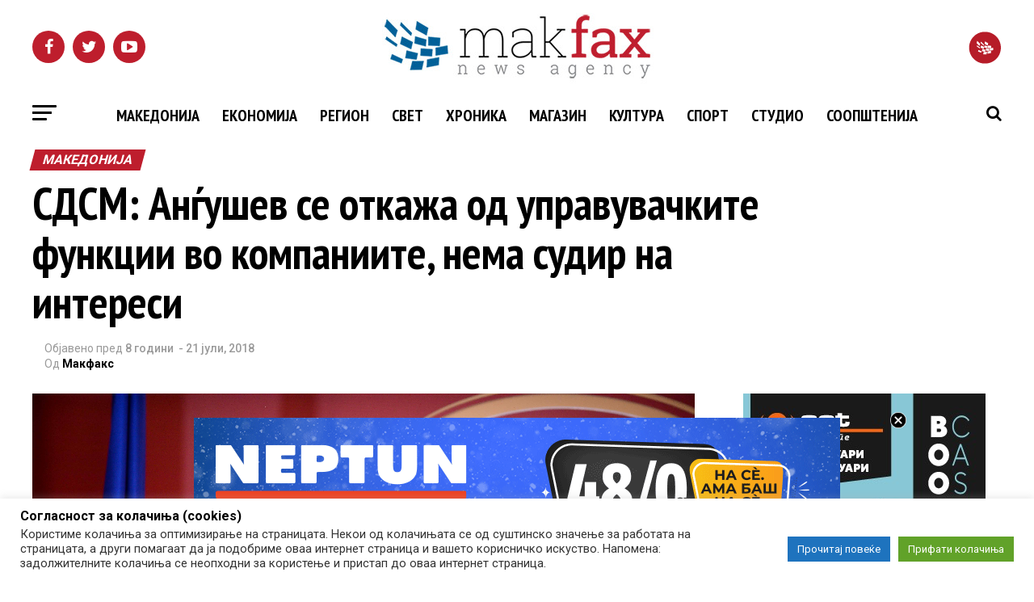

--- FILE ---
content_type: text/html; charset=UTF-8
request_url: https://makfax.com.mk/makedonija/%D1%81%D0%B4%D1%81%D0%BC-%D0%B0%D0%BD%D1%93%D1%83%D1%88%D0%B5%D0%B2-%D1%81%D0%B5-%D0%BE%D1%82%D0%BA%D0%B0%D0%B6%D0%B0-%D0%BE%D0%B4-%D1%83%D0%BF%D1%80%D0%B0%D0%B2%D1%83%D0%B2%D0%B0%D1%87%D0%BA%D0%B8/
body_size: 37264
content:
<!DOCTYPE html>
<html lang="mk-MK" prefix="og: http://ogp.me/ns#">
<head>
<!-- Google tag (gtag.js) -->
<script async src="https://www.googletagmanager.com/gtag/js?id=UA-10874610-1"></script>
<script>
  window.dataLayer = window.dataLayer || [];
  function gtag(){dataLayer.push(arguments);}
  gtag('js', new Date());

  gtag('config', 'UA-10874610-1');
</script>
<!-- Google tag (gtag.js) --> <script async src="https://www.googletagmanager.com/gtag/js?id=G-B3ZH14NTL7"></script> <script>   window.dataLayer = window.dataLayer || [];   function gtag(){dataLayer.push(arguments);}   gtag('js', new Date());   gtag('config', 'G-B3ZH14NTL7'); </script>
<!-- Google Tag Manager -->
<script>(function(w,d,s,l,i){w[l]=w[l]||[];w[l].push({'gtm.start':
new Date().getTime(),event:'gtm.js'});var f=d.getElementsByTagName(s)[0],
j=d.createElement(s),dl=l!='dataLayer'?'&l='+l:'';j.async=true;j.src=
'https://www.googletagmanager.com/gtm.js?id='+i+dl;f.parentNode.insertBefore(j,f);
})(window,document,'script','dataLayer','GTM-PJHF7F5');</script>
<!-- End Google Tag Manager -->
<meta http-equiv="content-type" content="text/html; charset=utf-8" />
<meta charset="UTF-8" >
<meta name="viewport" id="viewport" content="width=device-width, initial-scale=1.0, maximum-scale=1.0, minimum-scale=1.0, user-scalable=no" />
<link rel="pingback" href="https://makfax.com.mk/xmlrpc.php" />
<!-- Old open graph tags were here -->
<!--<div id="fb-root"></div>
<script>/*(function(d, s, id) {
  var js, fjs = d.getElementsByTagName(s)[0];
  if (d.getElementById(id)) return;
  js = d.createElement(s); js.id = id;
  js.src = 'https://connect.facebook.net/en_US/sdk.js#xfbml=1&version=v2.11&appId=1842446609404853';
  fjs.parentNode.insertBefore(js, fjs);
}(document, 'script', 'facebook-jssdk'));*/</script>-->
<title>СДСМ: Анѓушев се откажа од управувачките функции во компаниите, нема судир на интереси</title>

<!-- This site is optimized with the Yoast SEO plugin v8.4 - https://yoast.com/wordpress/plugins/seo/ -->
<meta name="description" content="Неточни се шпекулациите на ВМРО-ДПМНЕ за вицепремиерот Кочо Анѓушев. Вицепремиерот во целост го испочитува Законот за судир на интереси со стапување на"/>
<link rel="canonical" href="https://makfax.com.mk/makedonija/%d1%81%d0%b4%d1%81%d0%bc-%d0%b0%d0%bd%d1%93%d1%83%d1%88%d0%b5%d0%b2-%d1%81%d0%b5-%d0%be%d1%82%d0%ba%d0%b0%d0%b6%d0%b0-%d0%be%d0%b4-%d1%83%d0%bf%d1%80%d0%b0%d0%b2%d1%83%d0%b2%d0%b0%d1%87%d0%ba%d0%b8/" />
<meta property="og:locale" content="mk_MK" />
<meta property="og:type" content="article" />
<meta property="og:title" content="СДСМ: Анѓушев се откажа од управувачките функции во компаниите, нема судир на интереси" />
<meta property="og:description" content="Неточни се шпекулациите на ВМРО-ДПМНЕ за вицепремиерот Кочо Анѓушев. Вицепремиерот во целост го испочитува Законот за судир на интереси со стапување на" />
<meta property="og:url" content="https://makfax.com.mk/makedonija/%d1%81%d0%b4%d1%81%d0%bc-%d0%b0%d0%bd%d1%93%d1%83%d1%88%d0%b5%d0%b2-%d1%81%d0%b5-%d0%be%d1%82%d0%ba%d0%b0%d0%b6%d0%b0-%d0%be%d0%b4-%d1%83%d0%bf%d1%80%d0%b0%d0%b2%d1%83%d0%b2%d0%b0%d1%87%d0%ba%d0%b8/" />
<meta property="og:site_name" content="МАКФАКС" />
<meta property="article:publisher" content="https://www.facebook.com/makfax" />
<meta property="article:section" content="Македонија" />
<meta property="article:published_time" content="2018-07-21T14:14:51+00:00" />
<meta property="article:modified_time" content="2018-07-23T10:33:31+00:00" />
<meta property="og:updated_time" content="2018-07-23T10:33:31+00:00" />
<meta property="fb:app_id" content="261395754717432" />
<meta property="og:image" content="https://makfax.com.mk/wp-content/uploads/2018/02/koco-angusev-800x532.jpg" />
<meta property="og:image:secure_url" content="https://makfax.com.mk/wp-content/uploads/2018/02/koco-angusev-800x532.jpg" />
<meta property="og:image:width" content="800" />
<meta property="og:image:height" content="532" />
<meta name="twitter:card" content="summary" />
<meta name="twitter:description" content="Неточни се шпекулациите на ВМРО-ДПМНЕ за вицепремиерот Кочо Анѓушев. Вицепремиерот во целост го испочитува Законот за судир на интереси со стапување на" />
<meta name="twitter:title" content="СДСМ: Анѓушев се откажа од управувачките функции во компаниите, нема судир на интереси" />
<meta name="twitter:site" content="@makfax" />
<meta name="twitter:image" content="https://makfax.com.mk/wp-content/uploads/2018/02/koco-angusev.jpg" />
<meta name="twitter:creator" content="@makfax" />
<script type='application/ld+json'>{"@context":"https:\/\/schema.org","@type":"Organization","url":"https:\/\/makfax.com.mk\/","sameAs":["https:\/\/www.facebook.com\/makfax","https:\/\/twitter.com\/makfax"],"@id":"https:\/\/makfax.com.mk\/#organization","name":"\u041c\u0430\u043a\u0444\u0430\u043a\u0441","logo":"http:\/\/makfax.com.mk\/wp-content\/uploads\/2017\/05\/cropped-icon_512x512.png"}</script>
<!-- / Yoast SEO plugin. -->

<link rel='dns-prefetch' href='//fonts.googleapis.com' />
<link rel='dns-prefetch' href='//s.w.org' />
<link rel="alternate" type="application/rss+xml" title="МАКФАКС &raquo; Фид" href="https://makfax.com.mk/feed/" />
<link rel="alternate" type="application/rss+xml" title="МАКФАКС &raquo; фидови за коментари" href="https://makfax.com.mk/comments/feed/" />
		<script type="text/javascript">
			window._wpemojiSettings = {"baseUrl":"https:\/\/s.w.org\/images\/core\/emoji\/2.3\/72x72\/","ext":".png","svgUrl":"https:\/\/s.w.org\/images\/core\/emoji\/2.3\/svg\/","svgExt":".svg","source":{"concatemoji":"https:\/\/makfax.com.mk\/wp-includes\/js\/wp-emoji-release.min.js"}};
			!function(t,a,e){var r,i,n,o=a.createElement("canvas"),l=o.getContext&&o.getContext("2d");function c(t){var e=a.createElement("script");e.src=t,e.defer=e.type="text/javascript",a.getElementsByTagName("head")[0].appendChild(e)}for(n=Array("flag","emoji4"),e.supports={everything:!0,everythingExceptFlag:!0},i=0;i<n.length;i++)e.supports[n[i]]=function(t){var e,a=String.fromCharCode;if(!l||!l.fillText)return!1;switch(l.clearRect(0,0,o.width,o.height),l.textBaseline="top",l.font="600 32px Arial",t){case"flag":return(l.fillText(a(55356,56826,55356,56819),0,0),e=o.toDataURL(),l.clearRect(0,0,o.width,o.height),l.fillText(a(55356,56826,8203,55356,56819),0,0),e===o.toDataURL())?!1:(l.clearRect(0,0,o.width,o.height),l.fillText(a(55356,57332,56128,56423,56128,56418,56128,56421,56128,56430,56128,56423,56128,56447),0,0),e=o.toDataURL(),l.clearRect(0,0,o.width,o.height),l.fillText(a(55356,57332,8203,56128,56423,8203,56128,56418,8203,56128,56421,8203,56128,56430,8203,56128,56423,8203,56128,56447),0,0),e!==o.toDataURL());case"emoji4":return l.fillText(a(55358,56794,8205,9794,65039),0,0),e=o.toDataURL(),l.clearRect(0,0,o.width,o.height),l.fillText(a(55358,56794,8203,9794,65039),0,0),e!==o.toDataURL()}return!1}(n[i]),e.supports.everything=e.supports.everything&&e.supports[n[i]],"flag"!==n[i]&&(e.supports.everythingExceptFlag=e.supports.everythingExceptFlag&&e.supports[n[i]]);e.supports.everythingExceptFlag=e.supports.everythingExceptFlag&&!e.supports.flag,e.DOMReady=!1,e.readyCallback=function(){e.DOMReady=!0},e.supports.everything||(r=function(){e.readyCallback()},a.addEventListener?(a.addEventListener("DOMContentLoaded",r,!1),t.addEventListener("load",r,!1)):(t.attachEvent("onload",r),a.attachEvent("onreadystatechange",function(){"complete"===a.readyState&&e.readyCallback()})),(r=e.source||{}).concatemoji?c(r.concatemoji):r.wpemoji&&r.twemoji&&(c(r.twemoji),c(r.wpemoji)))}(window,document,window._wpemojiSettings);
		</script>
		<style type="text/css">
img.wp-smiley,
img.emoji {
	display: inline !important;
	border: none !important;
	box-shadow: none !important;
	height: 1em !important;
	width: 1em !important;
	margin: 0 .07em !important;
	vertical-align: -0.1em !important;
	background: none !important;
	padding: 0 !important;
}
</style>
<link rel='stylesheet' id='sgjvsscrollerstyle-css'  href='https://makfax.com.mk/wp-content/plugins/jquery-vertical-scroller/sgjvs_stylesheet.css' type='text/css' media='all' />
<link rel='stylesheet' id='vg.postslider-css'  href='https://makfax.com.mk/wp-content/plugins/vg-postslider/includes/css/postslider.css' type='text/css' media='all' />
<link rel='stylesheet' id='cmg-gnews-styles-css'  href='https://makfax.com.mk/wp-content/plugins/cmg-wp-google-news/assets/cmg-wp-gnews-styles.css' type='text/css' media='all' />
<link rel='stylesheet' id='cookie-law-info-css'  href='https://makfax.com.mk/wp-content/plugins/cookie-law-info/public/css/cookie-law-info-public.css' type='text/css' media='all' />
<link rel='stylesheet' id='cookie-law-info-gdpr-css'  href='https://makfax.com.mk/wp-content/plugins/cookie-law-info/public/css/cookie-law-info-gdpr.css' type='text/css' media='all' />
<link rel='stylesheet' id='fbjk-style-css'  href='https://makfax.com.mk/wp-content/plugins/fb-live-video-autoembed/css/style.css' type='text/css' media='all' />
<link rel='stylesheet' id='wordpress-popular-posts-css-css'  href='https://makfax.com.mk/wp-content/plugins/wordpress-popular-posts/public/css/wpp.css' type='text/css' media='all' />
<link rel='stylesheet' id='wpfront-scroll-top-css'  href='https://makfax.com.mk/wp-content/plugins/wpfront-scroll-top/css/wpfront-scroll-top.min.css' type='text/css' media='all' />
<link rel='stylesheet' id='mvp-custom-style-css'  href='https://makfax.com.mk/wp-content/themes/zox-news/style.css' type='text/css' media='all' />
<style id='mvp-custom-style-inline-css' type='text/css'>


#mvp-wallpaper {
	background: url() no-repeat 50% 0;
	}

#mvp-foot-copy a {
	color: #3aa8e7;
	}

#mvp-content-main p a,
.mvp-post-add-main p a {
	box-shadow: inset 0 -4px 0 #3aa8e7;
	}

#mvp-content-main p a:hover,
.mvp-post-add-main p a:hover {
	background: #3aa8e7;
	}

a,
a:visited,
.post-info-name a,
.woocommerce .woocommerce-breadcrumb a {
	color: #be1e2d;
	}

#mvp-side-wrap a:hover {
	color: #be1e2d;
	}

.mvp-fly-top:hover,
.mvp-vid-box-wrap,
ul.mvp-soc-mob-list li.mvp-soc-mob-com {
	background: #3aa8e7;
	}

nav.mvp-fly-nav-menu ul li.menu-item-has-children:after,
.mvp-feat1-left-wrap span.mvp-cd-cat,
.mvp-widget-feat1-top-story span.mvp-cd-cat,
.mvp-widget-feat2-left-cont span.mvp-cd-cat,
.mvp-widget-dark-feat span.mvp-cd-cat,
.mvp-widget-dark-sub span.mvp-cd-cat,
.mvp-vid-wide-text span.mvp-cd-cat,
.mvp-feat2-top-text span.mvp-cd-cat,
.mvp-feat3-main-story span.mvp-cd-cat,
.mvp-feat3-sub-text span.mvp-cd-cat,
.mvp-feat4-main-text span.mvp-cd-cat,
.woocommerce-message:before,
.woocommerce-info:before,
.woocommerce-message:before {
	color: #3aa8e7;
	}

#searchform input,
.mvp-authors-name {
	border-bottom: 1px solid #3aa8e7;
	}

.mvp-fly-top:hover {
	border-top: 1px solid #3aa8e7;
	border-left: 1px solid #3aa8e7;
	border-bottom: 1px solid #3aa8e7;
	}

.woocommerce .widget_price_filter .ui-slider .ui-slider-handle,
.woocommerce #respond input#submit.alt,
.woocommerce a.button.alt,
.woocommerce button.button.alt,
.woocommerce input.button.alt,
.woocommerce #respond input#submit.alt:hover,
.woocommerce a.button.alt:hover,
.woocommerce button.button.alt:hover,
.woocommerce input.button.alt:hover {
	background-color: #3aa8e7;
	}

.woocommerce-error,
.woocommerce-info,
.woocommerce-message {
	border-top-color: #3aa8e7;
	}

ul.mvp-feat1-list-buts li.active span.mvp-feat1-list-but,
span.mvp-widget-home-title,
span.mvp-post-cat,
span.mvp-feat1-pop-head {
	background: #be1e2d;
	}

.woocommerce span.onsale {
	background-color: #be1e2d;
	}

.mvp-widget-feat2-side-more-but,
.woocommerce .star-rating span:before,
span.mvp-prev-next-label,
.mvp-cat-date-wrap .sticky {
	color: #be1e2d !important;
	}

#mvp-main-nav-top,
#mvp-fly-wrap,
.mvp-soc-mob-right,
#mvp-main-nav-small-cont {
	background: #000000;
	}

#mvp-main-nav-small .mvp-fly-but-wrap span,
#mvp-main-nav-small .mvp-search-but-wrap span,
.mvp-nav-top-left .mvp-fly-but-wrap span,
#mvp-fly-wrap .mvp-fly-but-wrap span {
	background: #555555;
	}

.mvp-nav-top-right .mvp-nav-search-but,
span.mvp-fly-soc-head,
.mvp-soc-mob-right i,
#mvp-main-nav-small span.mvp-nav-search-but,
#mvp-main-nav-small .mvp-nav-menu ul li a  {
	color: #555555;
	}

#mvp-main-nav-small .mvp-nav-menu ul li.menu-item-has-children a:after {
	border-color: #555555 transparent transparent transparent;
	}

#mvp-nav-top-wrap span.mvp-nav-search-but:hover,
#mvp-main-nav-small span.mvp-nav-search-but:hover {
	color: #3aa8e7;
	}

#mvp-nav-top-wrap .mvp-fly-but-wrap:hover span,
#mvp-main-nav-small .mvp-fly-but-wrap:hover span,
span.mvp-woo-cart-num:hover {
	background: #3aa8e7;
	}

#mvp-main-nav-bot-cont {
	background: #ffffff;
	}

#mvp-nav-bot-wrap .mvp-fly-but-wrap span,
#mvp-nav-bot-wrap .mvp-search-but-wrap span {
	background: #000000;
	}

#mvp-nav-bot-wrap span.mvp-nav-search-but,
#mvp-nav-bot-wrap .mvp-nav-menu ul li a {
	color: #000000;
	}

#mvp-nav-bot-wrap .mvp-nav-menu ul li.menu-item-has-children a:after {
	border-color: #000000 transparent transparent transparent;
	}

.mvp-nav-menu ul li:hover a {
	border-bottom: 5px solid #3aa8e7;
	}

#mvp-nav-bot-wrap .mvp-fly-but-wrap:hover span {
	background: #3aa8e7;
	}

#mvp-nav-bot-wrap span.mvp-nav-search-but:hover {
	color: #3aa8e7;
	}

body,
.mvp-feat1-feat-text p,
.mvp-feat2-top-text p,
.mvp-feat3-main-text p,
.mvp-feat3-sub-text p,
#searchform input,
.mvp-author-info-text,
span.mvp-post-excerpt,
.mvp-nav-menu ul li ul.sub-menu li a,
nav.mvp-fly-nav-menu ul li a,
.mvp-ad-label,
span.mvp-feat-caption,
.mvp-post-tags a,
.mvp-post-tags a:visited,
span.mvp-author-box-name a,
#mvp-author-box-text p,
.mvp-post-gallery-text p,
ul.mvp-soc-mob-list li span,
#comments,
h3#reply-title,
h2.comments,
#mvp-foot-copy p,
span.mvp-fly-soc-head,
.mvp-post-tags-header,
span.mvp-prev-next-label,
span.mvp-post-add-link-but,
#mvp-comments-button a,
#mvp-comments-button span.mvp-comment-but-text,
.woocommerce ul.product_list_widget span.product-title,
.woocommerce ul.product_list_widget li a,
.woocommerce #reviews #comments ol.commentlist li .comment-text p.meta,
.woocommerce div.product p.price,
.woocommerce div.product p.price ins,
.woocommerce div.product p.price del,
.woocommerce ul.products li.product .price del,
.woocommerce ul.products li.product .price ins,
.woocommerce ul.products li.product .price,
.woocommerce #respond input#submit,
.woocommerce a.button,
.woocommerce button.button,
.woocommerce input.button,
.woocommerce .widget_price_filter .price_slider_amount .button,
.woocommerce span.onsale,
.woocommerce-review-link,
#woo-content p.woocommerce-result-count,
.woocommerce div.product .woocommerce-tabs ul.tabs li a,
a.mvp-inf-more-but,
span.mvp-cont-read-but,
span.mvp-cd-cat,
span.mvp-cd-date,
.mvp-feat4-main-text p,
span.mvp-woo-cart-num,
span.mvp-widget-home-title2,
.wp-caption,
#mvp-content-main p.wp-caption-text,
.gallery-caption,
.mvp-post-add-main p.wp-caption-text,
#bbpress-forums,
#bbpress-forums p,
.protected-post-form input,
#mvp-feat6-text p {
	font-family: 'Roboto', sans-serif;
	}

.mvp-blog-story-text p,
span.mvp-author-page-desc,
#mvp-404 p,
.mvp-widget-feat1-bot-text p,
.mvp-widget-feat2-left-text p,
.mvp-flex-story-text p,
.mvp-search-text p,
#mvp-content-main p,
.mvp-post-add-main p,
.rwp-summary,
.rwp-u-review__comment,
.mvp-feat5-mid-main-text p,
.mvp-feat5-small-main-text p {
	font-family: 'Roboto', sans-serif;
	}

.mvp-nav-menu ul li a,
#mvp-foot-menu ul li a {
	font-family: 'PT Sans Narrow', sans-serif;
	}


.mvp-feat1-sub-text h2,
.mvp-feat1-pop-text h2,
.mvp-feat1-list-text h2,
.mvp-widget-feat1-top-text h2,
.mvp-widget-feat1-bot-text h2,
.mvp-widget-dark-feat-text h2,
.mvp-widget-dark-sub-text h2,
.mvp-widget-feat2-left-text h2,
.mvp-widget-feat2-right-text h2,
.mvp-blog-story-text h2,
.mvp-flex-story-text h2,
.mvp-vid-wide-more-text p,
.mvp-prev-next-text p,
.mvp-related-text,
.mvp-post-more-text p,
h2.mvp-authors-latest a,
.mvp-feat2-bot-text h2,
.mvp-feat3-sub-text h2,
.mvp-feat3-main-text h2,
.mvp-feat4-main-text h2,
.mvp-feat5-text h2,
.mvp-feat5-mid-main-text h2,
.mvp-feat5-small-main-text h2,
.mvp-feat5-mid-sub-text h2,
#mvp-feat6-text h2 {
	font-family: 'PT Sans Narrow', sans-serif;
	}

.mvp-feat2-top-text h2,
.mvp-feat1-feat-text h2,
h1.mvp-post-title,
h1.mvp-post-title-wide,
.mvp-drop-nav-title h4,
#mvp-content-main blockquote p,
.mvp-post-add-main blockquote p,
#mvp-404 h1,
#woo-content h1.page-title,
.woocommerce div.product .product_title,
.woocommerce ul.products li.product h3 {
	font-family: 'PT Sans Narrow', sans-serif;
	}

span.mvp-feat1-pop-head,
.mvp-feat1-pop-text:before,
span.mvp-feat1-list-but,
span.mvp-widget-home-title,
.mvp-widget-feat2-side-more,
span.mvp-post-cat,
span.mvp-page-head,
h1.mvp-author-top-head,
.mvp-authors-name,
#mvp-content-main h1,
#mvp-content-main h2,
#mvp-content-main h3,
#mvp-content-main h4,
#mvp-content-main h5,
#mvp-content-main h6,
.woocommerce .related h2,
.woocommerce div.product .woocommerce-tabs .panel h2,
.woocommerce div.product .product_title,
.mvp-feat5-side-list .mvp-feat1-list-img:after {
	font-family: 'Roboto', sans-serif;
	}

	

	.mvp-nav-links {
		display: none;
		}
		
</style>
<link rel='stylesheet' id='fontawesome-child-css'  href='https://makfax.com.mk/wp-content/themes/zox-news-child/font-awesome/css/font-awesome.css' type='text/css' media='all' />
<link rel='stylesheet' id='mvp-custom-child-style-css'  href='https://makfax.com.mk/wp-content/themes/zox-news-child/style.css' type='text/css' media='all' />
<link rel='stylesheet' id='mvp-reset-css'  href='https://makfax.com.mk/wp-content/themes/zox-news/css/reset.css' type='text/css' media='all' />
<link rel='stylesheet' id='fontawesome-css'  href='https://makfax.com.mk/wp-content/themes/zox-news-child/font-awesome/css/font-awesome.css' type='text/css' media='all' />
<link rel='stylesheet' id='mvp-fonts-css'  href='//fonts.googleapis.com/css?family=Advent+Pro%3A700%26subset%3Dlatin%2Clatin-ext%2Ccyrillic%2Ccyrillic-ext%2Cgreek-ext%2Cgreek%2Cvietnamese%7COpen+Sans%3A700%26subset%3Dlatin%2Clatin-ext%2Ccyrillic%2Ccyrillic-ext%2Cgreek-ext%2Cgreek%2Cvietnamese%7CAnton%3A400%26subset%3Dlatin%2Clatin-ext%2Ccyrillic%2Ccyrillic-ext%2Cgreek-ext%2Cgreek%2Cvietnamese%7CPT+Sans+Narrow%3A100%2C200%2C300%2C400%2C500%2C600%2C700%2C800%2C900%26subset%3Dlatin%2Clatin-ext%2Ccyrillic%2Ccyrillic-ext%2Cgreek-ext%2Cgreek%2Cvietnamese%7CPT+Sans+Narrow%3A100%2C200%2C300%2C400%2C500%2C600%2C700%2C800%2C900%26subset%3Dlatin%2Clatin-ext%2Ccyrillic%2Ccyrillic-ext%2Cgreek-ext%2Cgreek%2Cvietnamese%7CRoboto%3A100%2C200%2C300%2C400%2C500%2C600%2C700%2C800%2C900%26subset%3Dlatin%2Clatin-ext%2Ccyrillic%2Ccyrillic-ext%2Cgreek-ext%2Cgreek%2Cvietnamese%7CRoboto%3A100%2C200%2C300%2C400%2C500%2C600%2C700%2C800%2C900%26subset%3Dlatin%2Clatin-ext%2Ccyrillic%2Ccyrillic-ext%2Cgreek-ext%2Cgreek%2Cvietnamese%7CRoboto%3A100%2C200%2C300%2C400%2C500%2C600%2C700%2C800%2C900%26subset%3Dlatin%2Clatin-ext%2Ccyrillic%2Ccyrillic-ext%2Cgreek-ext%2Cgreek%2Cvietnamese%7CPT+Sans+Narrow%3A100%2C200%2C300%2C400%2C500%2C600%2C700%2C800%2C900%26subset%3Dlatin%2Clatin-ext%2Ccyrillic%2Ccyrillic-ext%2Cgreek-ext%2Cgreek%2Cvietnamese' type='text/css' media='all' />
<link rel='stylesheet' id='mvp-media-queries-css'  href='https://makfax.com.mk/wp-content/themes/zox-news/css/media-queries.css' type='text/css' media='all' />
<link rel='stylesheet' id='wpdreams-asl-basic-css'  href='https://makfax.com.mk/wp-content/plugins/ajax-search-lite/css/style.basic.css' type='text/css' media='all' />
<link rel='stylesheet' id='wpdreams-ajaxsearchlite-css'  href='https://makfax.com.mk/wp-content/plugins/ajax-search-lite/css/style-simple-blue.css' type='text/css' media='all' />
<script type='text/javascript' src='https://makfax.com.mk/wp-includes/js/jquery/jquery.js'></script>
<script type='text/javascript' src='https://makfax.com.mk/wp-includes/js/jquery/jquery-migrate.min.js'></script>
<script type='text/javascript' src='https://makfax.com.mk/wp-content/plugins/jquery-vertical-scroller/scripts/jquery-scroller-v1.min.js'></script>
<script type='text/javascript' src='https://makfax.com.mk/wp-content/plugins/vg-postslider/includes/js/jquery.postslider.js'></script>
<script type='text/javascript'>
/* <![CDATA[ */
var ai_front = {"wp_ai":"4.8.22+2.4.20","insertion_before":"BEFORE","insertion_after":"AFTER","insertion_prepend":"PREPEND CONTENT","insertion_append":"APPEND CONTENT","insertion_replace_content":"REPLACE CONTENT","insertion_replace_element":"REPLACE ELEMENT","cancel":"Cancel","use":"Use","add":"Add","parent":"Parent","cancel_element_selection":"Cancel element selection","select_parent_element":"Select parent element","css_selector":"CSS selector","use_current_selector":"Use current selector","element":"ELEMENT","path":"PATH","selector":"SELECTOR","visible":"VISIBLE","hidden":"HIDDEN"};
/* ]]> */
</script>
<script type='text/javascript' src='https://makfax.com.mk/wp-content/plugins/ad-inserter/includes/js/ai-jquery.js'></script>
<script type='text/javascript'>
function ai_insert(a,f,h){var e=-1!=f.indexOf(":eq")?jQuery(f):document.querySelectorAll(f);Array.prototype.forEach.call(e,function(b,e){selector_string=b.hasAttribute("id")?"#"+b.getAttribute("id"):b.hasAttribute("class")?"."+b.getAttribute("class").replace(RegExp(" ","g"),"."):"";var d=document.createElement("div");d.innerHTML=h;var c=d.getElementsByClassName("ai-selector-counter")[0];null!=c&&(c.innerText=e+1);c=d.getElementsByClassName("ai-debug-name ai-main")[0];if(null!=c){var g="";"before"==
a?g=ai_front.insertion_before:"after"==a?g=ai_front.insertion_after:"prepend"==a?g=ai_front.insertion_prepend:"append"==a?g=ai_front.insertion_append:"replace-content"==a?g=ai_front.insertion_replace_content:"replace-element"==a&&(g=ai_front.insertion_replace_element);c.innerText=g+" "+f+" ("+b.tagName.toLowerCase()+selector_string+")"}c=document.createRange().createContextualFragment(d.innerHTML);"before"==a?b.parentNode.insertBefore(c,b):"after"==a?b.parentNode.insertBefore(c,b.nextSibling):"prepend"==
a?b.insertBefore(c,b.firstChild):"append"==a?b.insertBefore(c,null):"replace-content"==a?b.innerHTML=d.innerHTML:"replace-element"==a&&(b.parentNode.insertBefore(c,b),b.parentNode.removeChild(b))})}
function ai_insert_code(a){function f(a,b){return null==a?!1:a.classList?a.classList.contains(b):-1<(" "+a.className+" ").indexOf(" "+b+" ")}function h(a,b){null!=a&&(a.classList?a.classList.add(b):a.className+=" "+b)}function e(a,b){null!=a&&(a.classList?a.classList.remove(b):a.className=a.className.replace(new RegExp("(^|\\b)"+b.split(" ").join("|")+"(\\b|$)","gi")," "))}var b=!!(a.offsetWidth||a.offsetHeight||a.getClientRects().length);a.getAttribute("data-block");if(b){b=a.getAttribute("data-code");
var k=a.getAttribute("data-insertion"),d=a.getAttribute("data-selector");null!=b&&(null!=k&&null!=d?document.querySelectorAll(d).length&&(ai_insert(k,d,b64d(b)),e(a,"ai-viewports")):(b=document.createRange().createContextualFragment(b64d(b)),a.parentNode.insertBefore(b,a.nextSibling),e(a,"ai-viewports")))}else b=a.previousElementSibling,f(b,"ai-debug-bar")&&f(b,"ai-debug-script")&&(e(b,"ai-debug-script"),h(b,"ai-debug-viewport-invisible")),e(a,"ai-viewports")}
function b64e(a){return btoa(encodeURIComponent(a).replace(/%([0-9A-F]{2})/g,function(a,h){return String.fromCharCode("0x"+h)}))}function b64d(a){return decodeURIComponent(atob(a).split("").map(function(a){return"%"+("00"+a.charCodeAt(0).toString(16)).slice(-2)}).join(""))};
</script>
<script type='text/javascript'>
/* <![CDATA[ */
var Cli_Data = {"nn_cookie_ids":[],"cookielist":[],"non_necessary_cookies":[],"ccpaEnabled":"","ccpaRegionBased":"","ccpaBarEnabled":"","strictlyEnabled":["necessary","obligatoire"],"ccpaType":"gdpr","js_blocking":"1","custom_integration":"","triggerDomRefresh":"","secure_cookies":""};
var cli_cookiebar_settings = {"animate_speed_hide":"500","animate_speed_show":"500","background":"#FFF","border":"#b1a6a6c2","border_on":"","button_1_button_colour":"#61a229","button_1_button_hover":"#4e8221","button_1_link_colour":"#fff","button_1_as_button":"1","button_1_new_win":"","button_2_button_colour":"#1e73be","button_2_button_hover":"#185c98","button_2_link_colour":"#ffffff","button_2_as_button":"1","button_2_hidebar":"","button_3_button_colour":"#dedfe0","button_3_button_hover":"#b2b2b3","button_3_link_colour":"#333333","button_3_as_button":"1","button_3_new_win":"","button_4_button_colour":"#dedfe0","button_4_button_hover":"#b2b2b3","button_4_link_colour":"#333333","button_4_as_button":"1","button_7_button_colour":"#61a229","button_7_button_hover":"#4e8221","button_7_link_colour":"#fff","button_7_as_button":"1","button_7_new_win":"","font_family":"inherit","header_fix":"","notify_animate_hide":"1","notify_animate_show":"","notify_div_id":"#cookie-law-info-bar","notify_position_horizontal":"right","notify_position_vertical":"bottom","scroll_close":"","scroll_close_reload":"","accept_close_reload":"","reject_close_reload":"","showagain_tab":"","showagain_background":"#fff","showagain_border":"#000","showagain_div_id":"#cookie-law-info-again","showagain_x_position":"100px","text":"#333333","show_once_yn":"","show_once":"10000","logging_on":"","as_popup":"","popup_overlay":"1","bar_heading_text":"\u0421\u043e\u0433\u043b\u0430\u0441\u043d\u043e\u0441\u0442 \u0437\u0430 \u043a\u043e\u043b\u0430\u0447\u0438\u045a\u0430 (cookies)","cookie_bar_as":"banner","popup_showagain_position":"bottom-right","widget_position":"left"};
var log_object = {"ajax_url":"https:\/\/makfax.com.mk\/wp-admin\/admin-ajax.php"};
/* ]]> */
</script>
<script type='text/javascript' src='https://makfax.com.mk/wp-content/plugins/cookie-law-info/public/js/cookie-law-info-public.js'></script>
<script type='text/javascript'>
/* <![CDATA[ */
var fbjk_fbinit_localize = {"appid":"325505894613008"};
/* ]]> */
</script>
<script type='text/javascript' src='https://makfax.com.mk/wp-content/plugins/fb-live-video-autoembed/js/fbinit.js'></script>
<script type='text/javascript'>
/* <![CDATA[ */
var wpp_params = {"sampling_active":"1","sampling_rate":"100","ajax_url":"https:\/\/makfax.com.mk\/wp-admin\/admin-ajax.php","action":"update_views_ajax","ID":"1398129","token":"6a56f30ed6"};
/* ]]> */
</script>
<script type='text/javascript' src='https://makfax.com.mk/wp-content/plugins/wordpress-popular-posts/public/js/wpp.js'></script>
<link rel='https://api.w.org/' href='https://makfax.com.mk/wp-json/' />
<link rel="EditURI" type="application/rsd+xml" title="RSD" href="https://makfax.com.mk/xmlrpc.php?rsd" />
<link rel="wlwmanifest" type="application/wlwmanifest+xml" href="https://makfax.com.mk/wp-includes/wlwmanifest.xml" /> 
<meta name="generator" content="WordPress 4.8.22" />
<link rel='shortlink' href='https://makfax.com.mk/?p=1398129' />
<link rel="alternate" type="application/json+oembed" href="https://makfax.com.mk/wp-json/oembed/1.0/embed?url=https%3A%2F%2Fmakfax.com.mk%2Fmakedonija%2F%25d1%2581%25d0%25b4%25d1%2581%25d0%25bc-%25d0%25b0%25d0%25bd%25d1%2593%25d1%2583%25d1%2588%25d0%25b5%25d0%25b2-%25d1%2581%25d0%25b5-%25d0%25be%25d1%2582%25d0%25ba%25d0%25b0%25d0%25b6%25d0%25b0-%25d0%25be%25d0%25b4-%25d1%2583%25d0%25bf%25d1%2580%25d0%25b0%25d0%25b2%25d1%2583%25d0%25b2%25d0%25b0%25d1%2587%25d0%25ba%25d0%25b8%2F" />
<link rel="alternate" type="text/xml+oembed" href="https://makfax.com.mk/wp-json/oembed/1.0/embed?url=https%3A%2F%2Fmakfax.com.mk%2Fmakedonija%2F%25d1%2581%25d0%25b4%25d1%2581%25d0%25bc-%25d0%25b0%25d0%25bd%25d1%2593%25d1%2583%25d1%2588%25d0%25b5%25d0%25b2-%25d1%2581%25d0%25b5-%25d0%25be%25d1%2582%25d0%25ba%25d0%25b0%25d0%25b6%25d0%25b0-%25d0%25be%25d0%25b4-%25d1%2583%25d0%25bf%25d1%2580%25d0%25b0%25d0%25b2%25d1%2583%25d0%25b2%25d0%25b0%25d1%2587%25d0%25ba%25d0%25b8%2F&#038;format=xml" />
<style>img.lazyload,img.lazyloading{
background-color: rgba(0,0,0,0);
 background-image: url('https://makfax.com.mk/wp-content/plugins/lazy-load-optimizer/assets/frontend/img/50x50-loader.gif');
            background-repeat: no-repeat;
            background-position: 50% 50%;
            background-size: 30px;
opacity: 0.001; 
}
img.lazyload, img.lazyloaded {
opacity: 1;
-webkit-transition:opacity 300ms;
-moz-transition: opacity 300ms;
-ms-transition: opacity 300ms;
-o-transition: opacity 300ms;
transition: opacity 300ms;
}
iframe.lazyload, iframe.lazyloading{
display: block;
background-color: rgba(0,0,0,0);
 background-image: url('https://makfax.com.mk/wp-content/plugins/lazy-load-optimizer/assets/frontend/img/50x50-loader.gif');
            background-repeat: no-repeat;
            background-position: 50% 50%;
            background-size: 30px;
}
</style>                <style>
                    
					div[id*='ajaxsearchlitesettings'].searchsettings .asl_option_inner label {
						font-size: 0px !important;
						color: rgba(0, 0, 0, 0);
					}
					div[id*='ajaxsearchlitesettings'].searchsettings .asl_option_inner label:after {
						font-size: 11px !important;
						position: absolute;
						top: 0;
						left: 0;
						z-index: 1;
					}
					.asl_w_container {
						width: 100%;
						margin: 20px 0px 20px 0px;
						min-width: 200px;
					}
					div[id*='ajaxsearchlite'].asl_m {
						width: 100%;
					}
					div[id*='ajaxsearchliteres'].wpdreams_asl_results div.resdrg span.highlighted {
						font-weight: bold;
						color: rgba(217, 49, 43, 1);
						background-color: rgba(238, 238, 238, 1);
					}
					div[id*='ajaxsearchliteres'].wpdreams_asl_results .results img.asl_image {
						width: 70px;
						height: 70px;
						object-fit: cover;
					}
					div.asl_r .results {
						max-height: none;
					}
				
						div.asl_r.asl_w.vertical .results .item::after {
							display: block;
							position: absolute;
							bottom: 0;
							content: '';
							height: 1px;
							width: 100%;
							background: #D8D8D8;
						}
						div.asl_r.asl_w.vertical .results .item.asl_last_item::after {
							display: none;
						}
					                </style>
                <link rel="icon" href="https://makfax.com.mk/wp-content/uploads/2020/07/cropped-New-Favicons-Mediumi-01-32x32.png" sizes="32x32" />
<link rel="icon" href="https://makfax.com.mk/wp-content/uploads/2020/07/cropped-New-Favicons-Mediumi-01-192x192.png" sizes="192x192" />
<link rel="apple-touch-icon-precomposed" href="https://makfax.com.mk/wp-content/uploads/2020/07/cropped-New-Favicons-Mediumi-01-180x180.png" />
<meta name="msapplication-TileImage" content="https://makfax.com.mk/wp-content/uploads/2020/07/cropped-New-Favicons-Mediumi-01-270x270.png" />
		<style type="text/css" id="wp-custom-css">
			/*
Можете да додадете сопствен CSS овде.

Кликнете на иконата за помош за повеќе информации.
*/


body {
    /*max-width: 1200px;
    margin: 0 auto;*/
    background-color: #ffffff;
   
}



#mvp-main-nav-top,
#mvp-main-nav-bot {
    left: 0;
}

#mvp-site-main,
#mvp-main-body-wrap,
.mvp-widget-home {
    background: transparent;
}

#mvp-main-body-wrap, .mvp-widget-home { background: #ffffff;}

#mvp-leader-wrap { z-index: -1 !important;}

.top-sidebar {
    position: relative;
    z-index: 10;
    display: flex;
    flex-direction: column;
    float: right;
    height: 100%;
    padding-left: 10px;
    box-shadow: 0 1px 3px 0 rgba(0, 0, 0, 0.1);
}

.top-sidebar .mvp-side-widget {
    width: auto;
}

.top-sidebar .elfsight-widget {
    margin-top: 30px;
}

.mobile-advertisement {
    display: none;
}

@media (max-width: 575.98px) {

     body { background: #ffffff; }
    .top-sidebar {
        display: none;
        align-items: center;
        float: left;
        width: 100%;
        padding-left: 0;
        box-shadow: none;
        margin-top: 30px;
    }

    .mobile-advertisement {
        display: block;
    }

    #branding-background {
        display: none;
    }
}		</style>
	<style type='text/css'>
.ai-viewport-3                { display: none !important;}
.ai-viewport-2                { display: none !important;}
.ai-viewport-1                { display: inherit !important;}
.ai-viewport-0                { display: none !important;}
@media (min-width: 768px) and (max-width: 979px) {
.ai-viewport-1                { display: none !important;}
.ai-viewport-2                { display: inherit !important;}
}
@media (max-width: 767px) {
.ai-viewport-1                { display: none !important;}
.ai-viewport-3                { display: inherit !important;}
}
</style>
<!-- CUSTOM CODES - BEGIN -->
    <!-- Start Alexa Certify Javascript -->
    <script type="text/javascript">
    _atrk_opts = {
        atrk_acct : "Amrbo1IWNa104B",
        domain    : "makfax.com.mk",
        dynamic   : true
    };
    (function() {
        var as = document.createElement('script');
        as.type = 'text/javascript';
        as.async = true;
        as.src = "https://d31qbv1cthcecs.cloudfront.net/atrk.js";
        var s = document.getElementsByTagName('script')[0];
        s.parentNode.insertBefore(as, s);
    })();
    </script>
    <noscript><img class="lazyload"   src="[data-uri]" data-src="https://d5nxst8fruw4z.cloudfront.net/atrk.gif?account=Amrbo1IWNa104B" style="display:none" height="1" width="1" alt="" /></noscript>
    <!-- End Alexa Certify Javascript -->

     <!--<script type="text/javascript" src="/ads/supermedia/makfax.js"></script>-->
    <script type='text/javascript' src='https://adserver.mk/revive-adserver/www/delivery/spcjs.php?id=4'></script>
    <!-- CUSTOM CODES - END -->
</head>
	<div id="mvp-fly-wrap">
	<div id="mvp-fly-menu-top" class="left relative">
		<div class="mvp-fly-top-out left relative">
			<div class="mvp-fly-top-in">
				<div id="mvp-fly-logo" class="left relative">
											<a href="https://makfax.com.mk/"><img class="lazyload"   src="[data-uri]" data-src="https://makfax.com.mk/wp-content/uploads/2022/08/makfax_logo_60-px-high-bez-NA-2.jpg" alt="МАКФАКС" data-rjs="2" /></a>
									</div><!--mvp-fly-logo-->
			</div><!--mvp-fly-top-in-->
			<div class="mvp-fly-but-wrap mvp-fly-but-menu mvp-fly-but-click">
				<span></span>
				<span></span>
				<span></span>
				<span></span>
			</div><!--mvp-fly-but-wrap-->
		</div><!--mvp-fly-top-out-->
	</div><!--mvp-fly-menu-top-->
	<div id="mvp-fly-menu-wrap">
		<nav class="mvp-fly-nav-menu left relative">
			<div class="menu-main-menu-container"><ul id="menu-main-menu" class="menu"><li id="menu-item-6011" class="menu-item menu-item-type-taxonomy menu-item-object-category current-post-ancestor current-menu-parent current-post-parent menu-item-6011"><a href="https://makfax.com.mk/makedonija/">Македонија</a></li>
<li id="menu-item-1213685" class="menu-item menu-item-type-taxonomy menu-item-object-category menu-item-1213685"><a href="https://makfax.com.mk/ekonomija/">Економија</a></li>
<li id="menu-item-1213683" class="menu-item menu-item-type-taxonomy menu-item-object-category menu-item-1213683"><a href="https://makfax.com.mk/svet/region/">Регион</a></li>
<li id="menu-item-5987" class="menu-item menu-item-type-taxonomy menu-item-object-category menu-item-5987"><a href="https://makfax.com.mk/svet/">Свет</a></li>
<li id="menu-item-5973" class="menu-item menu-item-type-taxonomy menu-item-object-category menu-item-5973"><a href="https://makfax.com.mk/crna-hronika/">Хроника</a></li>
<li id="menu-item-5976" class="menu-item menu-item-type-taxonomy menu-item-object-category menu-item-5976"><a href="https://makfax.com.mk/zanimlivosti/">Магазин</a></li>
<li id="menu-item-5975" class="menu-item menu-item-type-taxonomy menu-item-object-category menu-item-5975"><a href="https://makfax.com.mk/kultura/">Култура</a></li>
<li id="menu-item-1213686" class="menu-item menu-item-type-taxonomy menu-item-object-category menu-item-1213686"><a href="https://makfax.com.mk/sport/">Спорт</a></li>
<li id="menu-item-1464222" class="menu-item menu-item-type-taxonomy menu-item-object-category menu-item-1464222"><a href="https://makfax.com.mk/studio/">Студио</a></li>
<li id="menu-item-2751890" class="menu-item menu-item-type-taxonomy menu-item-object-category menu-item-2751890"><a href="https://makfax.com.mk/soopstenija/">Соопштенија</a></li>
</ul></div>		</nav>
	</div><!--mvp-fly-menu-wrap-->
	<div id="mvp-fly-soc-wrap">
		<span class="mvp-fly-soc-head"><a href="/kontakt/">Контакт</a></span>
		<ul class="mvp-fly-soc-list left relative">
							<li><a href="https://www.facebook.com/makfax/" target="_blank" class="fa fa-facebook fa-2"></a></li>
										<li><a href="https://twitter.com/makfax?lang=en" target="_blank" class="fa fa-twitter fa-2"></a></li>
																			<li><a href="https://www.youtube.com/channel/UCQEmBvv767wbf1bqR1MkZaA/videos" target="_blank" class="fa fa-youtube-play fa-2"></a></li>
											</ul>
	</div><!--mvp-fly-soc-wrap-->
</div><!--mvp-fly-wrap-->	<div id="mvp-site" class="left relative">
		<div id="mvp-search-wrap">
			<div id="mvp-search-box">
				<div class="asl_w_container asl_w_container_1">
	<div id='ajaxsearchlite1'
		 data-id="1"
		 data-instance="1"
		 class="asl_w asl_m asl_m_1 asl_m_1_1">
		<div class="probox">

	
	<div class='prosettings' style='display:none;' data-opened=0>
				<div class='innericon'>
			<svg version="1.1" xmlns="http://www.w3.org/2000/svg" xmlns:xlink="http://www.w3.org/1999/xlink" x="0px" y="0px" width="22" height="22" viewBox="0 0 512 512" enable-background="new 0 0 512 512" xml:space="preserve">
					<polygon transform = "rotate(90 256 256)" points="142.332,104.886 197.48,50 402.5,256 197.48,462 142.332,407.113 292.727,256 "/>
				</svg>
		</div>
	</div>

	
	
	<div class='proinput'>
        <form role="search" action='#' autocomplete="off"
			  aria-label="Search form">
			<input aria-label="Search input"
				   type='search' class='orig'
				   tabindex="0"
				   name='phrase'
				   placeholder='Пребарај..'
				   value=''
				   autocomplete="off"/>
			<input aria-label="Search autocomplete input"
				   type='text'
				   class='autocomplete'
				   tabindex="-1"
				   name='phrase'
				   value=''
				   autocomplete="off" disabled/>
			<input type='submit' value="Start search" style='width:0; height: 0; visibility: hidden;'>
		</form>
	</div>

	
	
	<button class='promagnifier' tabindex="0" aria-label="Search magnifier button">
				<span class='innericon' style="display:block;">
			<svg version="1.1" xmlns="http://www.w3.org/2000/svg" xmlns:xlink="http://www.w3.org/1999/xlink" x="0px" y="0px" width="22" height="22" viewBox="0 0 512 512" enable-background="new 0 0 512 512" xml:space="preserve">
					<path d="M460.355,421.59L353.844,315.078c20.041-27.553,31.885-61.437,31.885-98.037
						C385.729,124.934,310.793,50,218.686,50C126.58,50,51.645,124.934,51.645,217.041c0,92.106,74.936,167.041,167.041,167.041
						c34.912,0,67.352-10.773,94.184-29.158L419.945,462L460.355,421.59z M100.631,217.041c0-65.096,52.959-118.056,118.055-118.056
						c65.098,0,118.057,52.959,118.057,118.056c0,65.096-52.959,118.056-118.057,118.056C153.59,335.097,100.631,282.137,100.631,217.041
						z"/>
				</svg>
		</span>
	</button>

	
	
	<div class='proloading'>

		<div class="asl_loader"><div class="asl_loader-inner asl_simple-circle"></div></div>

			</div>

			<div class='proclose'>
			<svg version="1.1" xmlns="http://www.w3.org/2000/svg" xmlns:xlink="http://www.w3.org/1999/xlink" x="0px"
				 y="0px"
				 width="12" height="12" viewBox="0 0 512 512" enable-background="new 0 0 512 512"
				 xml:space="preserve">
				<polygon points="438.393,374.595 319.757,255.977 438.378,137.348 374.595,73.607 255.995,192.225 137.375,73.622 73.607,137.352 192.246,255.983 73.622,374.625 137.352,438.393 256.002,319.734 374.652,438.378 "/>
			</svg>
		</div>
	
	
</div>	</div>
	<div class='asl_data_container' style="display:none !important;">
		<div class="asl_init_data wpdreams_asl_data_ct"
	 style="display:none !important;"
	 id="asl_init_id_1"
	 data-asl-id="1"
	 data-asl-instance="1"
	 data-asldata="[base64]"></div>	<div id="asl_hidden_data">
		<svg style="position:absolute" height="0" width="0">
			<filter id="aslblur">
				<feGaussianBlur in="SourceGraphic" stdDeviation="4"/>
			</filter>
		</svg>
		<svg style="position:absolute" height="0" width="0">
			<filter id="no_aslblur"></filter>
		</svg>
	</div>
	</div>

	<div id='ajaxsearchliteres1'
	 class='vertical wpdreams_asl_results asl_w asl_r asl_r_1 asl_r_1_1'>

	
	<div class="results">

		
		<div class="resdrg">
		</div>

		
	</div>

	
	
</div>

	<div id='__original__ajaxsearchlitesettings1'
		 data-id="1"
		 class="searchsettings wpdreams_asl_settings asl_w asl_s asl_s_1">
		<form name='options'
	  aria-label="Search settings form"
	  autocomplete = 'off'>

	
	
	<input type="hidden" name="filters_changed" style="display:none;" value="0">
	<input type="hidden" name="filters_initial" style="display:none;" value="1">

	<div class="asl_option_inner hiddend">
		<input type='hidden' name='qtranslate_lang' id='qtranslate_lang1'
			   value='0'/>
	</div>

	
	
	<fieldset class="asl_sett_scroll">
		<legend style="display: none;">Generic selectors</legend>
		<div class="asl_option hiddend" tabindex="0">
			<div class="asl_option_inner">
				<input type="checkbox" value="exact"
					   aria-label="Exact matches only"
					   name="asl_gen[]" />
				<div class="asl_option_checkbox"></div>
			</div>
			<div class="asl_option_label">
				Exact matches only			</div>
		</div>
		<div class="asl_option hiddend" tabindex="0">
			<div class="asl_option_inner">
				<input type="checkbox" value="title"
					   aria-label="Search in title"
					   name="asl_gen[]"  checked="checked"/>
				<div class="asl_option_checkbox"></div>
			</div>
			<div class="asl_option_label">
				Search in title			</div>
		</div>
		<div class="asl_option hiddend" tabindex="0">
			<div class="asl_option_inner">
				<input type="checkbox" value="content"
					   aria-label="Search in content"
					   name="asl_gen[]" />
				<div class="asl_option_checkbox"></div>
			</div>
			<div class="asl_option_label">
				Search in content			</div>
		</div>
		<div class="asl_option_inner hiddend">
			<input type="checkbox" value="excerpt"
				   aria-label="Search in excerpt"
				   name="asl_gen[]" />
			<div class="asl_option_checkbox"></div>
		</div>
	</fieldset>
	<fieldset class="asl_sett_scroll">
		<legend style="display: none;">Post Type Selectors</legend>
					<div class="asl_option_inner hiddend">
				<input type="checkbox" value="post"
					   aria-label="Hidden option, ignore please"
					   name="customset[]" checked="checked"/>
			</div>
				</fieldset>
	
		<fieldset>
							<legend>Filter by Categories</legend>
						<div class='categoryfilter asl_sett_scroll'>
									<div class="asl_option" tabindex="0">
						<div class="asl_option_inner">
							<input type="checkbox" value="6226"
								   aria-label="Daily news"
								   name="categoryset[]" checked="checked"/>
							<div class="asl_option_checkbox"></div>
						</div>
						<div class="asl_option_label">
							Daily news						</div>
					</div>
										<div class="asl_option" tabindex="0">
						<div class="asl_option_inner">
							<input type="checkbox" value="115"
								   aria-label="Featured"
								   name="categoryset[]" checked="checked"/>
							<div class="asl_option_checkbox"></div>
						</div>
						<div class="asl_option_label">
							Featured						</div>
					</div>
										<div class="asl_option" tabindex="0">
						<div class="asl_option_inner">
							<input type="checkbox" value="40"
								   aria-label="Hitech"
								   name="categoryset[]" checked="checked"/>
							<div class="asl_option_checkbox"></div>
						</div>
						<div class="asl_option_label">
							Hitech						</div>
					</div>
										<div class="asl_option" tabindex="0">
						<div class="asl_option_inner">
							<input type="checkbox" value="10304"
								   aria-label="Newsletter"
								   name="categoryset[]" checked="checked"/>
							<div class="asl_option_checkbox"></div>
						</div>
						<div class="asl_option_label">
							Newsletter						</div>
					</div>
										<div class="asl_option" tabindex="0">
						<div class="asl_option_inner">
							<input type="checkbox" value="8212"
								   aria-label="Uncategorized"
								   name="categoryset[]" checked="checked"/>
							<div class="asl_option_checkbox"></div>
						</div>
						<div class="asl_option_label">
							Uncategorized						</div>
					</div>
										<div class="asl_option" tabindex="0">
						<div class="asl_option_inner">
							<input type="checkbox" value="28"
								   aria-label="Актуелно"
								   name="categoryset[]" checked="checked"/>
							<div class="asl_option_checkbox"></div>
						</div>
						<div class="asl_option_label">
							Актуелно						</div>
					</div>
										<div class="asl_option" tabindex="0">
						<div class="asl_option_inner">
							<input type="checkbox" value="20"
								   aria-label="Анализа"
								   name="categoryset[]" checked="checked"/>
							<div class="asl_option_checkbox"></div>
						</div>
						<div class="asl_option_label">
							Анализа						</div>
					</div>
										<div class="asl_option" tabindex="0">
						<div class="asl_option_inner">
							<input type="checkbox" value="41"
								   aria-label="Анализи"
								   name="categoryset[]" checked="checked"/>
							<div class="asl_option_checkbox"></div>
						</div>
						<div class="asl_option_label">
							Анализи						</div>
					</div>
										<div class="asl_option" tabindex="0">
						<div class="asl_option_inner">
							<input type="checkbox" value="5437"
								   aria-label="Археологија"
								   name="categoryset[]" checked="checked"/>
							<div class="asl_option_checkbox"></div>
						</div>
						<div class="asl_option_label">
							Археологија						</div>
					</div>
										<div class="asl_option" tabindex="0">
						<div class="asl_option_inner">
							<input type="checkbox" value="10340"
								   aria-label="Афера  Банки "
								   name="categoryset[]" checked="checked"/>
							<div class="asl_option_checkbox"></div>
						</div>
						<div class="asl_option_label">
							Афера „Банки“						</div>
					</div>
										<div class="asl_option" tabindex="0">
						<div class="asl_option_inner">
							<input type="checkbox" value="10348"
								   aria-label="Бегството на Груевски"
								   name="categoryset[]" checked="checked"/>
							<div class="asl_option_checkbox"></div>
						</div>
						<div class="asl_option_label">
							Бегството на Груевски						</div>
					</div>
										<div class="asl_option" tabindex="0">
						<div class="asl_option_inner">
							<input type="checkbox" value="21"
								   aria-label="Берзи"
								   name="categoryset[]" checked="checked"/>
							<div class="asl_option_checkbox"></div>
						</div>
						<div class="asl_option_label">
							Берзи						</div>
					</div>
										<div class="asl_option" tabindex="0">
						<div class="asl_option_inner">
							<input type="checkbox" value="36"
								   aria-label="Бизарно"
								   name="categoryset[]" checked="checked"/>
							<div class="asl_option_checkbox"></div>
						</div>
						<div class="asl_option_label">
							Бизарно						</div>
					</div>
										<div class="asl_option" tabindex="0">
						<div class="asl_option_inner">
							<input type="checkbox" value="114"
								   aria-label="Билтен"
								   name="categoryset[]" checked="checked"/>
							<div class="asl_option_checkbox"></div>
						</div>
						<div class="asl_option_label">
							Билтен						</div>
					</div>
										<div class="asl_option" tabindex="0">
						<div class="asl_option_inner">
							<input type="checkbox" value="4"
								   aria-label="Вести"
								   name="categoryset[]" checked="checked"/>
							<div class="asl_option_checkbox"></div>
						</div>
						<div class="asl_option_label">
							Вести						</div>
					</div>
										<div class="asl_option" tabindex="0">
						<div class="asl_option_inner">
							<input type="checkbox" value="11"
								   aria-label="Дијаспора"
								   name="categoryset[]" checked="checked"/>
							<div class="asl_option_checkbox"></div>
						</div>
						<div class="asl_option_label">
							Дијаспора						</div>
					</div>
										<div class="asl_option" tabindex="0">
						<div class="asl_option_inner">
							<input type="checkbox" value="25"
								   aria-label="Домашен"
								   name="categoryset[]" checked="checked"/>
							<div class="asl_option_checkbox"></div>
						</div>
						<div class="asl_option_label">
							Домашен						</div>
					</div>
										<div class="asl_option" tabindex="0">
						<div class="asl_option_inner">
							<input type="checkbox" value="6"
								   aria-label="Европа"
								   name="categoryset[]" checked="checked"/>
							<div class="asl_option_checkbox"></div>
						</div>
						<div class="asl_option_label">
							Европа						</div>
					</div>
										<div class="asl_option" tabindex="0">
						<div class="asl_option_inner">
							<input type="checkbox" value="35"
								   aria-label="Екологија"
								   name="categoryset[]" checked="checked"/>
							<div class="asl_option_checkbox"></div>
						</div>
						<div class="asl_option_label">
							Екологија						</div>
					</div>
										<div class="asl_option" tabindex="0">
						<div class="asl_option_inner">
							<input type="checkbox" value="16"
								   aria-label="Економија"
								   name="categoryset[]" checked="checked"/>
							<div class="asl_option_checkbox"></div>
						</div>
						<div class="asl_option_label">
							Економија						</div>
					</div>
										<div class="asl_option" tabindex="0">
						<div class="asl_option_inner">
							<input type="checkbox" value="38"
								   aria-label="Естрада"
								   name="categoryset[]" checked="checked"/>
							<div class="asl_option_checkbox"></div>
						</div>
						<div class="asl_option_label">
							Естрада						</div>
					</div>
										<div class="asl_option" tabindex="0">
						<div class="asl_option_inner">
							<input type="checkbox" value="34"
								   aria-label="Забава"
								   name="categoryset[]" checked="checked"/>
							<div class="asl_option_checkbox"></div>
						</div>
						<div class="asl_option_label">
							Забава						</div>
					</div>
										<div class="asl_option" tabindex="0">
						<div class="asl_option_inner">
							<input type="checkbox" value="39"
								   aria-label="Здравје"
								   name="categoryset[]" checked="checked"/>
							<div class="asl_option_checkbox"></div>
						</div>
						<div class="asl_option_label">
							Здравје						</div>
					</div>
										<div class="asl_option" tabindex="0">
						<div class="asl_option_inner">
							<input type="checkbox" value="10311"
								   aria-label="Изборен законик"
								   name="categoryset[]" checked="checked"/>
							<div class="asl_option_checkbox"></div>
						</div>
						<div class="asl_option_label">
							Изборен законик						</div>
					</div>
										<div class="asl_option" tabindex="0">
						<div class="asl_option_inner">
							<input type="checkbox" value="10400"
								   aria-label="Избори  "
								   name="categoryset[]" checked="checked"/>
							<div class="asl_option_checkbox"></div>
						</div>
						<div class="asl_option_label">
							Избори 2019						</div>
					</div>
										<div class="asl_option" tabindex="0">
						<div class="asl_option_inner">
							<input type="checkbox" value="10312"
								   aria-label="Изборни измени"
								   name="categoryset[]" checked="checked"/>
							<div class="asl_option_checkbox"></div>
						</div>
						<div class="asl_option_label">
							Изборни измени						</div>
					</div>
										<div class="asl_option" tabindex="0">
						<div class="asl_option_inner">
							<input type="checkbox" value="33"
								   aria-label="Изложби"
								   name="categoryset[]" checked="checked"/>
							<div class="asl_option_checkbox"></div>
						</div>
						<div class="asl_option_label">
							Изложби						</div>
					</div>
										<div class="asl_option" tabindex="0">
						<div class="asl_option_inner">
							<input type="checkbox" value="6225"
								   aria-label="Интервју Дебата"
								   name="categoryset[]" checked="checked"/>
							<div class="asl_option_checkbox"></div>
						</div>
						<div class="asl_option_label">
							Интервју/Дебата						</div>
					</div>
										<div class="asl_option" tabindex="0">
						<div class="asl_option_inner">
							<input type="checkbox" value="10334"
								   aria-label="Истрага во МНТ"
								   name="categoryset[]" checked="checked"/>
							<div class="asl_option_checkbox"></div>
						</div>
						<div class="asl_option_label">
							Истрага во МНТ						</div>
					</div>
										<div class="asl_option" tabindex="0">
						<div class="asl_option_inner">
							<input type="checkbox" value="6223"
								   aria-label="Истражувања"
								   name="categoryset[]" checked="checked"/>
							<div class="asl_option_checkbox"></div>
						</div>
						<div class="asl_option_label">
							Истражувања						</div>
					</div>
										<div class="asl_option" tabindex="0">
						<div class="asl_option_inner">
							<input type="checkbox" value="29"
								   aria-label="Книги"
								   name="categoryset[]" checked="checked"/>
							<div class="asl_option_checkbox"></div>
						</div>
						<div class="asl_option_label">
							Книги						</div>
					</div>
										<div class="asl_option" tabindex="0">
						<div class="asl_option_inner">
							<input type="checkbox" value="18"
								   aria-label="Компании"
								   name="categoryset[]" checked="checked"/>
							<div class="asl_option_checkbox"></div>
						</div>
						<div class="asl_option_label">
							Компании						</div>
					</div>
										<div class="asl_option" tabindex="0">
						<div class="asl_option_inner">
							<input type="checkbox" value="2355"
								   aria-label="концерти"
								   name="categoryset[]" checked="checked"/>
							<div class="asl_option_checkbox"></div>
						</div>
						<div class="asl_option_label">
							концерти						</div>
					</div>
										<div class="asl_option" tabindex="0">
						<div class="asl_option_inner">
							<input type="checkbox" value="10333"
								   aria-label="Крвав четврток"
								   name="categoryset[]" checked="checked"/>
							<div class="asl_option_checkbox"></div>
						</div>
						<div class="asl_option_label">
							Крвав четврток						</div>
					</div>
										<div class="asl_option" tabindex="0">
						<div class="asl_option_inner">
							<input type="checkbox" value="26"
								   aria-label="Култура"
								   name="categoryset[]" checked="checked"/>
							<div class="asl_option_checkbox"></div>
						</div>
						<div class="asl_option_label">
							Култура						</div>
					</div>
										<div class="asl_option" tabindex="0">
						<div class="asl_option_inner">
							<input type="checkbox" value="10020"
								   aria-label="Локални Избори  "
								   name="categoryset[]" checked="checked"/>
							<div class="asl_option_checkbox"></div>
						</div>
						<div class="asl_option_label">
							Локални Избори 2017						</div>
					</div>
										<div class="asl_option" tabindex="0">
						<div class="asl_option_inner">
							<input type="checkbox" value="8"
								   aria-label="Македонија"
								   name="categoryset[]" checked="checked"/>
							<div class="asl_option_checkbox"></div>
						</div>
						<div class="asl_option_label">
							Македонија						</div>
					</div>
										<div class="asl_option" tabindex="0">
						<div class="asl_option_inner">
							<input type="checkbox" value="19"
								   aria-label="Македонија"
								   name="categoryset[]" checked="checked"/>
							<div class="asl_option_checkbox"></div>
						</div>
						<div class="asl_option_label">
							Македонија						</div>
					</div>
										<div class="asl_option" tabindex="0">
						<div class="asl_option_inner">
							<input type="checkbox" value="30"
								   aria-label="Манифестации"
								   name="categoryset[]" checked="checked"/>
							<div class="asl_option_checkbox"></div>
						</div>
						<div class="asl_option_label">
							Манифестации						</div>
					</div>
										<div class="asl_option" tabindex="0">
						<div class="asl_option_inner">
							<input type="checkbox" value="23"
								   aria-label="Меѓународен"
								   name="categoryset[]" checked="checked"/>
							<div class="asl_option_checkbox"></div>
						</div>
						<div class="asl_option_label">
							Меѓународен						</div>
					</div>
										<div class="asl_option" tabindex="0">
						<div class="asl_option_inner">
							<input type="checkbox" value="13"
								   aria-label="Надворешна политика"
								   name="categoryset[]" checked="checked"/>
							<div class="asl_option_checkbox"></div>
						</div>
						<div class="asl_option_label">
							Надворешна политика						</div>
					</div>
										<div class="asl_option" tabindex="0">
						<div class="asl_option_inner">
							<input type="checkbox" value="27"
								   aria-label="Настани"
								   name="categoryset[]" checked="checked"/>
							<div class="asl_option_checkbox"></div>
						</div>
						<div class="asl_option_label">
							Настани						</div>
					</div>
										<div class="asl_option" tabindex="0">
						<div class="asl_option_inner">
							<input type="checkbox" value="37"
								   aria-label="Наука"
								   name="categoryset[]" checked="checked"/>
							<div class="asl_option_checkbox"></div>
						</div>
						<div class="asl_option_label">
							Наука						</div>
					</div>
										<div class="asl_option" tabindex="0">
						<div class="asl_option_inner">
							<input type="checkbox" value="14"
								   aria-label="Општество"
								   name="categoryset[]" checked="checked"/>
							<div class="asl_option_checkbox"></div>
						</div>
						<div class="asl_option_label">
							Општество						</div>
					</div>
										<div class="asl_option" tabindex="0">
						<div class="asl_option_inner">
							<input type="checkbox" value="10301"
								   aria-label="Патни трошоци"
								   name="categoryset[]" checked="checked"/>
							<div class="asl_option_checkbox"></div>
						</div>
						<div class="asl_option_label">
							Патни трошоци						</div>
					</div>
										<div class="asl_option" tabindex="0">
						<div class="asl_option_inner">
							<input type="checkbox" value="12"
								   aria-label="Политика"
								   name="categoryset[]" checked="checked"/>
							<div class="asl_option_checkbox"></div>
						</div>
						<div class="asl_option_label">
							Политика						</div>
					</div>
										<div class="asl_option" tabindex="0">
						<div class="asl_option_inner">
							<input type="checkbox" value="24"
								   aria-label="Популарно"
								   name="categoryset[]" checked="checked"/>
							<div class="asl_option_checkbox"></div>
						</div>
						<div class="asl_option_label">
							Популарно						</div>
					</div>
										<div class="asl_option" tabindex="0">
						<div class="asl_option_inner">
							<input type="checkbox" value="10318"
								   aria-label="Претепано Бебе"
								   name="categoryset[]" checked="checked"/>
							<div class="asl_option_checkbox"></div>
						</div>
						<div class="asl_option_label">
							Претепано Бебе						</div>
					</div>
										<div class="asl_option" tabindex="0">
						<div class="asl_option_inner">
							<input type="checkbox" value="6224"
								   aria-label="Проверка со факти"
								   name="categoryset[]" checked="checked"/>
							<div class="asl_option_checkbox"></div>
						</div>
						<div class="asl_option_label">
							Проверка со факти						</div>
					</div>
										<div class="asl_option" tabindex="0">
						<div class="asl_option_inner">
							<input type="checkbox" value="12627"
								   aria-label="РЕ Балканкан"
								   name="categoryset[]" checked="checked"/>
							<div class="asl_option_checkbox"></div>
						</div>
						<div class="asl_option_label">
							РЕ-Балканкан						</div>
					</div>
										<div class="asl_option" tabindex="0">
						<div class="asl_option_inner">
							<input type="checkbox" value="12636"
								   aria-label="РЕ Дигитал"
								   name="categoryset[]" checked="checked"/>
							<div class="asl_option_checkbox"></div>
						</div>
						<div class="asl_option_label">
							РЕ-Дигитал						</div>
					</div>
										<div class="asl_option" tabindex="0">
						<div class="asl_option_inner">
							<input type="checkbox" value="12634"
								   aria-label="РЕ Заговор"
								   name="categoryset[]" checked="checked"/>
							<div class="asl_option_checkbox"></div>
						</div>
						<div class="asl_option_label">
							РЕ-Заговор						</div>
					</div>
										<div class="asl_option" tabindex="0">
						<div class="asl_option_inner">
							<input type="checkbox" value="12635"
								   aria-label="РЕ Здрави навики"
								   name="categoryset[]" checked="checked"/>
							<div class="asl_option_checkbox"></div>
						</div>
						<div class="asl_option_label">
							РЕ-Здрави навики						</div>
					</div>
										<div class="asl_option" tabindex="0">
						<div class="asl_option_inner">
							<input type="checkbox" value="12632"
								   aria-label="РЕ Наши фаци"
								   name="categoryset[]" checked="checked"/>
							<div class="asl_option_checkbox"></div>
						</div>
						<div class="asl_option_label">
							РЕ-Наши фаци						</div>
					</div>
										<div class="asl_option" tabindex="0">
						<div class="asl_option_inner">
							<input type="checkbox" value="12641"
								   aria-label="РЕ Ново"
								   name="categoryset[]" checked="checked"/>
							<div class="asl_option_checkbox"></div>
						</div>
						<div class="asl_option_label">
							РЕ-Ново						</div>
					</div>
										<div class="asl_option" tabindex="0">
						<div class="asl_option_inner">
							<input type="checkbox" value="12639"
								   aria-label="РЕ Топ Вести"
								   name="categoryset[]" checked="checked"/>
							<div class="asl_option_checkbox"></div>
						</div>
						<div class="asl_option_label">
							РЕ-Топ Вести						</div>
					</div>
										<div class="asl_option" tabindex="0">
						<div class="asl_option_inner">
							<input type="checkbox" value="12640"
								   aria-label="РЕ Топ Вести Десно"
								   name="categoryset[]" checked="checked"/>
							<div class="asl_option_checkbox"></div>
						</div>
						<div class="asl_option_label">
							РЕ-Топ Вести Десно						</div>
					</div>
										<div class="asl_option" tabindex="0">
						<div class="asl_option_inner">
							<input type="checkbox" value="12633"
								   aria-label="РЕ Џет сет"
								   name="categoryset[]" checked="checked"/>
							<div class="asl_option_checkbox"></div>
						</div>
						<div class="asl_option_label">
							РЕ-Џет сет						</div>
					</div>
										<div class="asl_option" tabindex="0">
						<div class="asl_option_inner">
							<input type="checkbox" value="7"
								   aria-label="Регион"
								   name="categoryset[]" checked="checked"/>
							<div class="asl_option_checkbox"></div>
						</div>
						<div class="asl_option_label">
							Регион						</div>
					</div>
										<div class="asl_option" tabindex="0">
						<div class="asl_option_inner">
							<input type="checkbox" value="15"
								   aria-label="Региони"
								   name="categoryset[]" checked="checked"/>
							<div class="asl_option_checkbox"></div>
						</div>
						<div class="asl_option_label">
							Региони						</div>
					</div>
										<div class="asl_option" tabindex="0">
						<div class="asl_option_inner">
							<input type="checkbox" value="17"
								   aria-label="Свет"
								   name="categoryset[]" checked="checked"/>
							<div class="asl_option_checkbox"></div>
						</div>
						<div class="asl_option_label">
							Свет						</div>
					</div>
										<div class="asl_option" tabindex="0">
						<div class="asl_option_inner">
							<input type="checkbox" value="3"
								   aria-label="Свет"
								   name="categoryset[]" checked="checked"/>
							<div class="asl_option_checkbox"></div>
						</div>
						<div class="asl_option_label">
							Свет						</div>
					</div>
										<div class="asl_option" tabindex="0">
						<div class="asl_option_inner">
							<input type="checkbox" value="9"
								   aria-label="Сервисни информации"
								   name="categoryset[]" checked="checked"/>
							<div class="asl_option_checkbox"></div>
						</div>
						<div class="asl_option_label">
							Сервисни информации						</div>
					</div>
										<div class="asl_option" tabindex="0">
						<div class="asl_option_inner">
							<input type="checkbox" value="10299"
								   aria-label="СЈО"
								   name="categoryset[]" checked="checked"/>
							<div class="asl_option_checkbox"></div>
						</div>
						<div class="asl_option_label">
							СЈО						</div>
					</div>
										<div class="asl_option" tabindex="0">
						<div class="asl_option_inner">
							<input type="checkbox" value="10"
								   aria-label="Скопје"
								   name="categoryset[]" checked="checked"/>
							<div class="asl_option_checkbox"></div>
						</div>
						<div class="asl_option_label">
							Скопје						</div>
					</div>
										<div class="asl_option" tabindex="0">
						<div class="asl_option_inner">
							<input type="checkbox" value="10302"
								   aria-label="Случај Масин"
								   name="categoryset[]" checked="checked"/>
							<div class="asl_option_checkbox"></div>
						</div>
						<div class="asl_option_label">
							Случај Масин						</div>
					</div>
										<div class="asl_option" tabindex="0">
						<div class="asl_option_inner">
							<input type="checkbox" value="10325"
								   aria-label="Соопштенија"
								   name="categoryset[]" checked="checked"/>
							<div class="asl_option_checkbox"></div>
						</div>
						<div class="asl_option_label">
							Соопштенија						</div>
					</div>
										<div class="asl_option" tabindex="0">
						<div class="asl_option_inner">
							<input type="checkbox" value="99"
								   aria-label="Спорт"
								   name="categoryset[]" checked="checked"/>
							<div class="asl_option_checkbox"></div>
						</div>
						<div class="asl_option_label">
							Спорт						</div>
					</div>
										<div class="asl_option" tabindex="0">
						<div class="asl_option_inner">
							<input type="checkbox" value="10349"
								   aria-label="Студио"
								   name="categoryset[]" checked="checked"/>
							<div class="asl_option_checkbox"></div>
						</div>
						<div class="asl_option_label">
							Студио						</div>
					</div>
										<div class="asl_option" tabindex="0">
						<div class="asl_option_inner">
							<input type="checkbox" value="32"
								   aria-label="Сцена"
								   name="categoryset[]" checked="checked"/>
							<div class="asl_option_checkbox"></div>
						</div>
						<div class="asl_option_label">
							Сцена						</div>
					</div>
										<div class="asl_option" tabindex="0">
						<div class="asl_option_inner">
							<input type="checkbox" value="10324"
								   aria-label="Тендер за реагенси"
								   name="categoryset[]" checked="checked"/>
							<div class="asl_option_checkbox"></div>
						</div>
						<div class="asl_option_label">
							Тендер за реагенси						</div>
					</div>
										<div class="asl_option" tabindex="0">
						<div class="asl_option_inner">
							<input type="checkbox" value="10303"
								   aria-label="Топ"
								   name="categoryset[]" checked="checked"/>
							<div class="asl_option_checkbox"></div>
						</div>
						<div class="asl_option_label">
							Топ						</div>
					</div>
										<div class="asl_option" tabindex="0">
						<div class="asl_option_inner">
							<input type="checkbox" value="10460"
								   aria-label="топ тема"
								   name="categoryset[]" checked="checked"/>
							<div class="asl_option_checkbox"></div>
						</div>
						<div class="asl_option_label">
							топ-тема						</div>
					</div>
										<div class="asl_option" tabindex="0">
						<div class="asl_option_inner">
							<input type="checkbox" value="12646"
								   aria-label="ТС Автомото"
								   name="categoryset[]" checked="checked"/>
							<div class="asl_option_checkbox"></div>
						</div>
						<div class="asl_option_label">
							ТС-Автомото						</div>
					</div>
										<div class="asl_option" tabindex="0">
						<div class="asl_option_inner">
							<input type="checkbox" value="12647"
								   aria-label="ТС Микс"
								   name="categoryset[]" checked="checked"/>
							<div class="asl_option_checkbox"></div>
						</div>
						<div class="asl_option_label">
							ТС-Микс						</div>
					</div>
										<div class="asl_option" tabindex="0">
						<div class="asl_option_inner">
							<input type="checkbox" value="12644"
								   aria-label="ТС Ракомет"
								   name="categoryset[]" checked="checked"/>
							<div class="asl_option_checkbox"></div>
						</div>
						<div class="asl_option_label">
							ТС-Ракомет						</div>
					</div>
										<div class="asl_option" tabindex="0">
						<div class="asl_option_inner">
							<input type="checkbox" value="12648"
								   aria-label="ТС Топ"
								   name="categoryset[]" checked="checked"/>
							<div class="asl_option_checkbox"></div>
						</div>
						<div class="asl_option_label">
							ТС-Топ						</div>
					</div>
										<div class="asl_option" tabindex="0">
						<div class="asl_option_inner">
							<input type="checkbox" value="12643"
								   aria-label="ТС Фудбал"
								   name="categoryset[]" checked="checked"/>
							<div class="asl_option_checkbox"></div>
						</div>
						<div class="asl_option_label">
							ТС-Фудбал						</div>
					</div>
										<div class="asl_option" tabindex="0">
						<div class="asl_option_inner">
							<input type="checkbox" value="10300"
								   aria-label="Фени"
								   name="categoryset[]" checked="checked"/>
							<div class="asl_option_checkbox"></div>
						</div>
						<div class="asl_option_label">
							Фени						</div>
					</div>
										<div class="asl_option" tabindex="0">
						<div class="asl_option_inner">
							<input type="checkbox" value="31"
								   aria-label="Филм"
								   name="categoryset[]" checked="checked"/>
							<div class="asl_option_checkbox"></div>
						</div>
						<div class="asl_option_label">
							Филм						</div>
					</div>
										<div class="asl_option" tabindex="0">
						<div class="asl_option_inner">
							<input type="checkbox" value="10323"
								   aria-label="Фонд за иновации"
								   name="categoryset[]" checked="checked"/>
							<div class="asl_option_checkbox"></div>
						</div>
						<div class="asl_option_label">
							Фонд за иновации						</div>
					</div>
										<div class="asl_option" tabindex="0">
						<div class="asl_option_inner">
							<input type="checkbox" value="2"
								   aria-label="Црна хроника"
								   name="categoryset[]" checked="checked"/>
							<div class="asl_option_checkbox"></div>
						</div>
						<div class="asl_option_label">
							Црна хроника						</div>
					</div>
					
			</div>
		</fieldset>
		</form>
	</div>
</div>			</div><!--mvp-search-box-->
			<div class="mvp-search-but-wrap mvp-search-click">
				<span></span>
				<span></span>
			</div><!--mvp-search-but-wrap-->
		</div><!--mvp-search-wrap-->
				<div id="mvp-site-wall" class="left relative">
											<div id="mvp-leader-wrap">
<ins data-revive-zoneid="188" data-revive-id="0fdb51aa345f685c34f5913961f2f061"></ins>
<script async src="//adserver.mk/revive-adserver/www/delivery/asyncjs.php"></script>
					<!--/*
  * H1 desktop
  */-->

<ins data-revive-zoneid="15" data-revive-block="1" data-revive-blockcampaign="1" data-revive-id="0fdb51aa345f685c34f5913961f2f061"></ins>
<script async src="//adserver.mk/revive-adserver/www/delivery/asyncjs.php"></script>				</div><!--mvp-leader-wrap-->
										<div id="mvp-site-main" class="left relative">
			<header id="mvp-main-head-wrap" class="left relative">
									<nav id="mvp-main-nav-wrap" class="left relative">
						<div id="mvp-main-nav-top" class="left relative">
							<div class="mvp-main-box">
								<div id="mvp-nav-top-wrap" class="left relative">
									<div class="mvp-nav-top-right-out left relative">
										<div class="mvp-nav-top-right-in">
											<div class="mvp-nav-top-cont left relative">
												<div class="mvp-nav-top-left-out relative">
													<div class="mvp-nav-top-left">
														<div class="mvp-nav-soc-wrap">
																															<a href="https://www.facebook.com/makfax/" target="_blank"><span class="mvp-nav-soc-but fa fa-facebook fa-2"></span></a>
																																														<a href="https://twitter.com/makfax?lang=en" target="_blank"><span class="mvp-nav-soc-but fa fa-twitter fa-2"></span></a>
																																																													<a href="https://www.youtube.com/channel/UCQEmBvv767wbf1bqR1MkZaA/videos" target="_blank"><span class="mvp-nav-soc-but fa fa-youtube-play fa-2"></span></a>
																													</div><!--mvp-nav-soc-wrap-->
														<div class="mvp-fly-but-wrap mvp-fly-but-click left relative">
															<span></span>
															<span></span>
															<span></span>
															<span></span>
														</div><!--mvp-fly-but-wrap-->
													</div><!--mvp-nav-top-left-->
													<div class="mvp-nav-top-left-in">
														<div class="mvp-nav-top-mid left relative" itemscope itemtype="https://schema.org/Organization">
																															<a class="mvp-nav-logo-reg" itemprop="url" href="https://makfax.com.mk/"><img class="lazyload"  itemprop="logo"  src="[data-uri]" data-src="https://makfax.com.mk/wp-content/uploads/2022/08/makfax_logo_350px.jpg" alt="МАКФАКС" data-rjs="2" /></a>
																																														<a class="mvp-nav-logo-small" href="https://makfax.com.mk/"><img class="lazyload"   src="[data-uri]" data-src="https://makfax.com.mk/wp-content/uploads/2022/08/makfax_logo_60-px-high-bez-NA-2.jpg" alt="МАКФАКС" data-rjs="2" /></a>
																																														<h2 class="mvp-logo-title">МАКФАКС</h2>
																																														<div class="mvp-drop-nav-title left">
																	<h4>СДСМ: Анѓушев се откажа од управувачките функции во компаниите, нема судир на интереси</h4>
																</div><!--mvp-drop-nav-title-->
																													</div><!--mvp-nav-top-mid-->
													</div><!--mvp-nav-top-left-in-->
												</div><!--mvp-nav-top-left-out-->
											</div><!--mvp-nav-top-cont-->
										</div><!--mvp-nav-top-right-in-->
										<div class="mvp-nav-top-right">
																							<div class="mvp-woo-cart-wrap">


<div style="float:  right;">														
														<!-- <a href="https://makfax.com.mk/en" id="eng">
															<img  class="eng lazyload"  src="[data-uri]" data-src="https://makfax.com.mk/wp-content/uploads/2018/08/ikoni_makfax_home-page-heder-02_en.png" onmouseover="this.src='https://makfax.com.mk/wp-content/uploads/2018/08/ikoni_makfax_home-page-heder-02_mk_hover.png'"
    onmouseout="this.src='https://makfax.com.mk/wp-content/uploads/2018/08/ikoni_makfax_home-page-heder-02_en.png'" />
														</a> -->
														<a href="https://makfax.com.mk/author/makfax/" id="mf">		
<img  class="mf lazyload"  src="[data-uri]" data-src="https://makfax.com.mk/wp-content/uploads/2018/08/ikoni_makfax_home-page-heder-02.png" onmouseover="this.src='https://makfax.com.mk/wp-content/uploads/2018/08/ikoni_makfax_home-page-heder-01.png'"
    onmouseout="this.src='https://makfax.com.mk/wp-content/uploads/2018/08/ikoni_makfax_home-page-heder-02.png'" />														
														</a>
													</div>


													
													
													<!--<a class="mvp-woo-cart" href="</span></a><span class="mvp-woo-cart-icon fa fa-shopping-cart" aria-hidden="true"></span>--> 
												</div><!--mvp-woo-cart-wrap-->
																						<span class="mvp-nav-search-but fa fa-search fa-2 mvp-search-click"></span>
										</div><!--mvp-nav-top-right-->
									</div><!--mvp-nav-top-right-out-->
								</div><!--mvp-nav-top-wrap-->
							</div><!--mvp-main-box-->
						</div><!--mvp-main-nav-top-->
						<div id="mvp-main-nav-bot" class="left relative">
							<div id="mvp-main-nav-bot-cont" class="left">
								<div class="mvp-main-box">
									<div id="mvp-nav-bot-wrap" class="left">
										<div class="mvp-nav-bot-right-out left">
											<div class="mvp-nav-bot-right-in">
												<div class="mvp-nav-bot-cont left">
													<div class="mvp-nav-bot-left-out">
														<div class="mvp-nav-bot-left left relative">
															<div class="mvp-fly-but-wrap mvp-fly-but-click left relative">
																<span></span>
																<span></span>
																<span></span>
																<span></span>
															</div><!--mvp-fly-but-wrap-->
														</div><!--mvp-nav-bot-left-->
														<div class="mvp-nav-bot-left-in">
															<div class="mvp-nav-menu left">
																<div class="menu-main-menu-container"><ul id="menu-main-menu-1" class="menu"><li class="menu-item menu-item-type-taxonomy menu-item-object-category current-post-ancestor current-menu-parent current-post-parent menu-item-6011"><a href="https://makfax.com.mk/makedonija/">Македонија</a></li>
<li class="menu-item menu-item-type-taxonomy menu-item-object-category menu-item-1213685"><a href="https://makfax.com.mk/ekonomija/">Економија</a></li>
<li class="menu-item menu-item-type-taxonomy menu-item-object-category menu-item-1213683"><a href="https://makfax.com.mk/svet/region/">Регион</a></li>
<li class="menu-item menu-item-type-taxonomy menu-item-object-category menu-item-5987"><a href="https://makfax.com.mk/svet/">Свет</a></li>
<li class="menu-item menu-item-type-taxonomy menu-item-object-category menu-item-5973"><a href="https://makfax.com.mk/crna-hronika/">Хроника</a></li>
<li class="menu-item menu-item-type-taxonomy menu-item-object-category menu-item-5976"><a href="https://makfax.com.mk/zanimlivosti/">Магазин</a></li>
<li class="menu-item menu-item-type-taxonomy menu-item-object-category menu-item-5975"><a href="https://makfax.com.mk/kultura/">Култура</a></li>
<li class="menu-item menu-item-type-taxonomy menu-item-object-category menu-item-1213686"><a href="https://makfax.com.mk/sport/">Спорт</a></li>
<li class="menu-item menu-item-type-taxonomy menu-item-object-category menu-item-1464222"><a href="https://makfax.com.mk/studio/">Студио</a></li>
<li class="menu-item menu-item-type-taxonomy menu-item-object-category menu-item-2751890"><a href="https://makfax.com.mk/soopstenija/">Соопштенија</a></li>
</ul></div>															</div><!--mvp-nav-menu-->
														</div><!--mvp-nav-bot-left-in-->
													</div><!--mvp-nav-bot-left-out-->
												</div><!--mvp-nav-bot-cont-->
											</div><!--mvp-nav-bot-right-in-->
											<div class="mvp-nav-bot-right left relative">
												<span class="mvp-nav-search-but fa fa-search fa-2 mvp-search-click"></span>
											</div><!--mvp-nav-bot-right-->
										</div><!--mvp-nav-bot-right-out-->
									</div><!--mvp-nav-bot-wrap-->
								</div><!--mvp-main-nav-bot-cont-->
							</div><!--mvp-main-box-->
						</div><!--mvp-main-nav-bot-->
					</nav><!--mvp-main-nav-wrap-->
							</header><!--mvp-main-head-wrap-->
			<div id="mvp-main-body-wrap" class="left relative">
											<article id="mvp-article-wrap" itemscope itemtype="https://schema.org/NewsArticle">
			<meta itemscope itemprop="mainEntityOfPage"  itemType="https://schema.org/WebPage" itemid="https://makfax.com.mk/makedonija/%d1%81%d0%b4%d1%81%d0%bc-%d0%b0%d0%bd%d1%93%d1%83%d1%88%d0%b5%d0%b2-%d1%81%d0%b5-%d0%be%d1%82%d0%ba%d0%b0%d0%b6%d0%b0-%d0%be%d0%b4-%d1%83%d0%bf%d1%80%d0%b0%d0%b2%d1%83%d0%b2%d0%b0%d1%87%d0%ba%d0%b8/"/>
						<div id="mvp-article-cont" class="left relative">
			<div class="mvp-main-box">
			<section id="custom_html-2" class="widget_text pod-meni-mob mvp-side-widget widget_custom_html"><div class="textwidget custom-html-widget"><!--/*
  * mobilna_makfax1
  */-->

<ins data-revive-zoneid="69" data-revive-block="1" data-revive-blockcampaign="1" data-revive-id="0fdb51aa345f685c34f5913961f2f061"></ins>
<script async src="//adserver.mk/revive-adserver/www/delivery/asyncjs.php"></script></div></section>				<div style="margin-top: 10px; padding-top:10px;" id="mvp-post-main" class="left relative">
										<header id="mvp-post-head" class="left relative">
						<h3 class="mvp-post-cat left relative"><a class="mvp-post-cat-link" href="https://makfax.com.mk/makedonija/"><span class="mvp-post-cat left">Македонија</span></a></h3>
						<h1 class="mvp-post-title left entry-title" itemprop="headline">СДСМ: Анѓушев се откажа од управувачките функции во компаниите, нема судир на интереси</h1>
																			<div class="mvp-author-info-wrap left relative">
								<div class="mvp-author-info-thumb left relative">
																	</div><!--mvp-author-info-thumb-->
								<div class="mvp-author-info-text left relative">
									<div class="mvp-author-info-date left relative">
										<p>Објавено пред</p> <span class="mvp-post-date">8 години</span> <p> </p> <span class="mvp-post-date updated"><time class="post-date updated" itemprop="datePublished" datetime="2018-07-21">- 21 јули, 2018</time></span>
										<meta itemprop="dateModified" content="2018-07-23"/>
									</div><!--mvp-author-info-date-->
									<div class="mvp-author-info-name left relative" itemprop="author" itemscope itemtype="https://schema.org/Person">
										<p>Од</p> <span class="author-name vcard fn author" itemprop="name">
										<a href="/author/makfax" title="Написи од Макфакс" rel="author">Макфакс</a></span>
										<a href="" class="mvp-twit-but" target="_blank">
										<span class="mvp-author-info-twit-but"><i class="fa fa-twitter fa-2"></i></span></a>
									</div><!--mvp-author-info-name-->
								</div><!--mvp-author-info-text-->
							</div><!--mvp-author-info-wrap-->
											</header>
										<div class="mvp-post-main-out left relative">
						<div class="mvp-post-main-in">
						
							<div id="mvp-post-content" class="left relative">
																																																														<div id="mvp-post-feat-img" class="left relative mvp-post-feat-img-wide2" itemprop="image" itemscope itemtype="https://schema.org/ImageObject">
												<img width="4928" height="3280" data-srcset="https://makfax.com.mk/wp-content/uploads/2018/02/koco-angusev.jpg 4928w, https://makfax.com.mk/wp-content/uploads/2018/02/koco-angusev-300x200.jpg 300w, https://makfax.com.mk/wp-content/uploads/2018/02/koco-angusev-768x511.jpg 768w, https://makfax.com.mk/wp-content/uploads/2018/02/koco-angusev-800x532.jpg 800w, https://makfax.com.mk/wp-content/uploads/2018/02/koco-angusev-570x379.jpg 570w, https://makfax.com.mk/wp-content/uploads/2018/02/koco-angusev-701x467.jpg 701w, https://makfax.com.mk/wp-content/uploads/2018/02/koco-angusev-1067x710.jpg 1067w" data-src="https://makfax.com.mk/wp-content/uploads/2018/02/koco-angusev.jpg" src="data:image/svg+xml,%3Csvg%20xmlns=%22http://www.w3.org/2000/svg%22%20viewBox=%220%200%204928%203280%22%3E%3C/svg%3E" class="attachment- size- wp-post-image lazyload" alt="" sizes="(max-width: 4928px) 100vw, 4928px" width="4928" />																								<meta itemprop="url" content="https://makfax.com.mk/wp-content/uploads/2018/02/koco-angusev-1000x600.jpg">
												<meta itemprop="width" content="1000">
												<meta itemprop="height" content="600">
											</div><!--mvp-post-feat-img-->
											<section id="custom_html-3" class="widget_text nad-najnovo-mob mvp-side-widget widget_custom_html"><div class="textwidget custom-html-widget"><!--/*
  * mobilna_makfax2
  */-->

<ins data-revive-zoneid="70" data-revive-block="1" data-revive-blockcampaign="1" data-revive-id="0fdb51aa345f685c34f5913961f2f061"></ins>
<script async src="//adserver.mk/revive-adserver/www/delivery/asyncjs.php"></script></div></section>																																																														<div id="mvp-content-wrap" class="left relative">
									<div class="mvp-post-soc-out right relative">
																																									<div class="mvp-post-soc-in">
											<div id="mvp-content-body" class="left relative">
												<div id="mvp-content-body-top" class=left relative">
																																							<div id="mvp-content-main" class="left relative">
														<p>Неточни се шпекулациите на ВМРО-ДПМНЕ за вицепремиерот Кочо Анѓушев. Вицепремиерот во целост го испочитува Законот за судир на интереси со стапување на функцијата и се откажа од управувачките функции во компаниите каде што има сопственост, во меѓувреме ја продаде компанијата ЕДС за да се избегне токму судирот на интереси, а целосно транспарентно го објави и анкетниот лист, реагира СДСМ на<a href="https://makfax.com.mk/makedonija/%D0%B2%D0%BC%D1%80%D0%BE-%D0%B4%D0%BF%D0%BC%D0%BD%D0%B5-%D0%BF%D0%BE%D0%B1%D0%B0%D1%80%D0%B0-%D0%BE%D0%B4-%D0%B0%D0%BD%D1%93%D1%83%D1%88%D0%B5%D0%B2-%D0%B8-%D0%B4%D0%B5%D1%81%D0%BF%D0%BE%D1%82%D0%BE/" target="_blank" rel="noopener"><strong> обвинувањата на ВМРО-ДПМНЕ дека Фондот за иновации доделил финансиски средства на фирми на Анѓушев.</strong></a></p><div class='ai-viewports ai-viewport-1 ai-viewport-2' data-code='[base64]' data-block='5'></div>
<script>var ai_block_div = document.getElementsByClassName ('ai-viewports'); ai_insert_code (ai_block_div [ai_block_div.length - 1]);</script>
<div class='code-block code-block-4 ai-viewport-3' style='margin: 8px auto; text-align: center; display: block; clear: both;'>
<a target="_blank" href="https://invite.viber.com/?g2=AQB%2Bqs5AL%2FvIOk8S5DIg1FrVfVmLPPiLuOrcYUXv843ag%2BjGT5%2FSmUFJjkyegTAj"><img class="lazyload"   src="[data-uri]" data-src="/wp-content/uploads/2023/05/baner_viber.gif" alt="dobivaj vesti na viber" ></a></div>

<p>„ВМРО-ДПМНЕ шири лаги и за тендерот на Министерството за здравство. За конкретниот тендер се уште нема одлука и смешно е да се бара негово поништување, бидејќи тој сè уште не е доделен“, велат од СДСМ.</p><div class='code-block code-block-3 ai-viewport-2 ai-viewport-3' style='margin: 8px auto; text-align: center; display: block; clear: both;'>
<!--/*
  *
  * Revive Adserver Asynchronous JS Tag
  * - Generated with Revive Adserver v4.0.2
  * In-article 320x50, 320x100, 300x250
  */-->

<ins data-revive-zoneid="100" data-revive-block="1" data-revive-blockcampaign="1" data-revive-id="0fdb51aa345f685c34f5913961f2f061"></ins>
<script async src="https://adserver.mk/revive-adserver/www/delivery/asyncjs.php"></script></div>

<p>Од таму порачуваат ВМРО-ДПМНЕ да не крева паника неосновано. „Правилата важат подеднакво за сите, а доколку се утврди каква било неправилност или судир на интереси ќе следува ревизија на одлуките. Економските политики на Владата предводена од СДМ даваат реални резултати и тоа го гледаат сите, освен ВМРО-ДПМНЕ којашто останува заробена во матрицата на криминал, корупција и расипништво. Наместо да шири измислици и лажни, неосновани обвинувања, додека во позадина бара амнестија за криминалите, ВМРО-ДПМНЕ да одговори како и на кој начин стана најбогата партија во Европа со имот вреден 60 милиони евра додека Македонија тонеше во долгови. Јавноста многу добро знае како братучедот на Никола Груевски, Сашо Мијалков ја киднапираше целата македонска економија, како двоецот Јанакиески и Груевски договараа провизија од над 25 милиони евра за автопатите, како со милионски суми народни пари се поткупуваа и контролираа бројни медиуми“, велат од СДСМ.</p>
																											</div><!--mvp-content-main-->
													<div id="mvp-content-bot" class="left">
														<div style="width: 100%;display: flex;margin-top: 15px;" class="socijalnimrezi m">

				<div style="padding-right: 10px;display:inline-flex;" class="fb-like" data-layout="button" data-action="like" data-size="small" data-show-faces="false" data-share="true"></div>
				<div style="display:inline-flex;margin-top: 0;width: 70px;">
					<a style="display:inline-block;padding-right: 10px;width:30px" href="https://twitter.com/share?ref_src=twsrc%5Etfw" class="twitter-share-button" data-show-count="false">Tweet</a><script async src="https://platform.twitter.com/widgets.js" charset="utf-8"></script> 
				</div>
		</div>		
<br/><br/>																
<div class="eme">
	<p>©Makfax.com.mk Доколку преземете содржина од оваа страница, во целост сте се согласиле со нејзините <a href="/uslovi-za-koristene/">Услови за користење.</a></p>
</div>														
														<div class="mvp-post-tags">
															<span class="mvp-post-tags-header">Поврзани Артикли:</span><span itemprop="keywords"></span>
														</div><!--mvp-post-tags-->
														<div class="posts-nav-link">
																													</div><!--posts-nav-link-->
																													<div id="mvp-prev-next-wrap" class="left relative">
																																	<div class="mvp-next-post-wrap right relative">
																		<a href="https://makfax.com.mk/makedonija/%d0%be%d1%81%d0%bc%d0%b0%d0%bd%d0%b8-%d0%bd%d0%b0-%d1%80%d0%b5%d1%84%d0%b5%d1%80%d0%b5%d0%bd%d0%b4%d1%83%d0%bc%d0%be%d1%82-%d0%bb%d0%b5%d1%81%d0%bd%d0%be-%d0%bc%d0%be%d0%b6%d0%b5-%d0%b4%d0%b0-%d1%81/" rel="bookmark">
																		<div class="mvp-prev-next-cont left relative">
																			<div class="mvp-next-cont-out left relative">
																				<div class="mvp-next-cont-in">
																					<div class="mvp-prev-next-text left relative">
																						<span class="mvp-prev-next-label left relative">Следно</span>
																						<p>Османи: На референдумот лесно може да се влијае</p>
																					</div><!--mvp-prev-next-text-->
																				</div><!--mvp-next-cont-in-->
																				<span class="mvp-next-arr fa fa-chevron-right right"></span>
																			</div><!--mvp-prev-next-out-->
																		</div><!--mvp-prev-next-cont-->
																		</a>
																	</div><!--mvp-next-post-wrap-->
																																																	<div class="mvp-prev-post-wrap left relative">
																		<a href="https://makfax.com.mk/makedonija/%d0%b5%d0%b4%d0%b8%d0%bd%d1%81%d1%82%d0%b2%d0%b5%d0%bd%d0%b0-%d0%bc%d0%b0%d0%ba%d0%b5%d0%b4%d0%be%d0%bd%d0%b8%d1%98%d0%b0-%d0%b2%d0%bb%d0%b0%d1%81%d1%82%d0%b0-%d0%bd%d0%b5-%d0%ba%d0%b0%d0%b6%d1%83/" rel="bookmark">
																		<div class="mvp-prev-next-cont left relative">
																			<div class="mvp-prev-cont-out right relative">
																				<span class="mvp-prev-arr fa fa-chevron-left left"></span>
																				<div class="mvp-prev-cont-in">
																					<div class="mvp-prev-next-text left relative">
																						<span class="mvp-prev-next-label left relative">Претходно</span>
																						<p>Единствена Македонија: Власта не кажува кои политичари зеле пари од Русија, Сорос, ЦИА и албанското подземје</p>
																					</div><!--mvp-prev-next-text-->
																				</div><!--mvp-prev-cont-in-->
																			</div><!--mvp-prev-cont-out-->
																		</div><!--mvp-prev-next-cont-->
																		</a>
																	</div><!--mvp-prev-post-wrap-->
																															</div><!--mvp-prev-next-wrap-->
																																										<div class="mvp-org-wrap" itemprop="publisher" itemscope itemtype="https://schema.org/Organization">
															<div class="mvp-org-logo" itemprop="logo" itemscope itemtype="https://schema.org/ImageObject">
																																	<img class="lazyload"   src="[data-uri]" data-src="https://makfax.com.mk/wp-content/uploads/2022/08/makfax_logo_350px.jpg"/>
																	<meta itemprop="url" content="https://makfax.com.mk/wp-content/uploads/2022/08/makfax_logo_350px.jpg">
																															</div><!--mvp-org-logo-->
															<meta itemprop="name" content="МАКФАКС">
														</div><!--mvp-org-wrap-->
													</div><!--mvp-content-bot-->
												</div><!--mvp-content-body-top-->
												<div class="mvp-cont-read-wrap">
																																																					<div id="mvp-related-posts" class="left relative">
															<h4 class="mvp-widget-home-title">
																<span class="mvp-widget-home-title">Би можело да ве интересира и...</span>
															</h4>
																													</div><!--mvp-related-posts-->
																																						</div><!--mvp-cont-read-wrap-->
											</div><!--mvp-content-body-->
										</div><!--mvp-post-soc-in-->
									</div><!--mvp-post-soc-out-->
								</div><!--mvp-content-wrap-->
													<div id="mvp-post-add-box">
								<div id="mvp-post-add-wrap" class="left relative">
																			<div class="mvp-post-add-story left relative">
											<div class="mvp-post-add-head left relative">
												<h3 class="mvp-post-cat left relative"><a class="mvp-post-cat-link" href="https://makfax.com.mk/makedonija/"><span class="mvp-post-cat left">Македонија</span></a></h3>
												<h1 class="mvp-post-title left">ДОМ: Дислокација на цементарницата Усје преку јавно-приватно партнерство</h1>
																																					<div class="mvp-author-info-wrap left relative">
														<div class="mvp-author-info-thumb left relative">
																													</div><!--mvp-author-info-thumb-->
														<div class="mvp-author-info-text left relative">
															<div class="mvp-author-info-date left relative">
																<p>Објавено пред</p> <span class="mvp-post-date">2 часа</span> <p> </p> <span class="mvp-post-date">- 31 јануари, 2026</span>
															</div><!--mvp-author-info-date-->
															<div class="mvp-author-info-name left relative">
																<p>Од</p> <span class="author-name"><a href="https://makfax.com.mk/author/katerinad/" title="Написи од К. Д. / Макфакс" rel="author">К. Д. / Макфакс</a></span> <a href="" class="mvp-twit-but" target="_blank"><span class="mvp-author-info-twit-but"><i class="fa fa-twitter fa-2"></i></span></a>
															</div><!--mvp-author-info-name-->
														</div><!--mvp-author-info-text-->
													</div><!--mvp-author-info-wrap-->
																							</div><!--mvp-post-add-head-->
											<div class="mvp-post-add-body left relative">
																																							<div class="mvp-post-add-img left relative">
															<img width="1354" height="850" data-srcset="https://makfax.com.mk/wp-content/uploads/2020/02/USJE.jpg 1354w, https://makfax.com.mk/wp-content/uploads/2020/02/USJE-300x188.jpg 300w, https://makfax.com.mk/wp-content/uploads/2020/02/USJE-768x482.jpg 768w, https://makfax.com.mk/wp-content/uploads/2020/02/USJE-800x502.jpg 800w" data-src="https://makfax.com.mk/wp-content/uploads/2020/02/USJE.jpg" src="data:image/svg+xml,%3Csvg%20xmlns=%22http://www.w3.org/2000/svg%22%20viewBox=%220%200%201354%20850%22%3E%3C/svg%3E" class="attachment- size- wp-post-image lazyload" alt="" sizes="(max-width: 1354px) 100vw, 1354px" width="1354" />														</div><!--mvp-post-feat-img-->
																																																			<div class="mvp-post-add-cont left relative">
													<div class="mvp-post-add-main right relative">
														<p>Зелената партија ДОМ предлага воведување на моделот „Зелен урбан трансфер“ како стратешко решение за дислокација на цементарницата, без никакви трошоци за државниот буџет, се наведува во соопштението на партијата.</p><div class='ai-viewports ai-viewport-1 ai-viewport-2' data-code='[base64]' data-block='5'></div>
<script>var ai_block_div = document.getElementsByClassName ('ai-viewports'); ai_insert_code (ai_block_div [ai_block_div.length - 1]);</script>
<div class='code-block code-block-4 ai-viewport-3' style='margin: 8px auto; text-align: center; display: block; clear: both;'>
<a target="_blank" href="https://invite.viber.com/?g2=AQB%2Bqs5AL%2FvIOk8S5DIg1FrVfVmLPPiLuOrcYUXv843ag%2BjGT5%2FSmUFJjkyegTAj"><img class="lazyload"   src="[data-uri]" data-src="/wp-content/uploads/2023/05/baner_viber.gif" alt="dobivaj vesti na viber" ></a></div>

<p data-start="459" data-end="798">Според ДОМ, досегашните тврдења дека дислокацијата на цементарницата е „невозможна мисија“ се резултат на застарени економски пристапи. Партијата посочува дека во светот веќе со години се применуваат модели со кои тешките индустриски зони се трансформираат во нови, еколошки урбани четврти, без директно оптоварување на државните финансии.</p><div class='code-block code-block-3 ai-viewport-2 ai-viewport-3' style='margin: 8px auto; text-align: center; display: block; clear: both;'>
<!--/*
  *
  * Revive Adserver Asynchronous JS Tag
  * - Generated with Revive Adserver v4.0.2
  * In-article 320x50, 320x100, 300x250
  */-->

<ins data-revive-zoneid="100" data-revive-block="1" data-revive-blockcampaign="1" data-revive-id="0fdb51aa345f685c34f5913961f2f061"></ins>
<script async src="https://adserver.mk/revive-adserver/www/delivery/asyncjs.php"></script></div>

<p data-start="800" data-end="1349">Клучот на предложениот модел е принципот „вредност на земјиштето наместо државен буџет“. Наместо државата да ја финансира дислокацијата, се предлага пренамена на земјиштето на Усје од индустриска зона (Г) во станбено-деловна зона (А и Б). Со ваквата одлука, вредноста на парцелата значително се зголемува, а инвеститорот, односно сопственикот, добива можност да развие модерен „Smart City“ комплекс. Приходите од продажбата на недвижностите, според ДОМ, би се користеле за изградба на нова, целосно еколошка фабрика на соодветна, подалечна локација.</p>
<p data-start="1351" data-end="1830">Бидејќи процесот на дислокација може да трае од пет до седум години, од ДОМ бараат Владата и Министерството за животна средина и просторно планирање веднаш да воведат преоден режим во А-интегрираната дозвола, со најстроги еколошки стандарди. Меѓу барањата се итна инсталација на филтри од последна генерација за целосна елиминација на цврстите честички PM10 и PM2.5, како и системи за десулфуризација и денитрификација за намалување на емисиите на сулфур диоксид и азотни оксиди.</p>
<p data-start="1832" data-end="2306">Партијата предлага и задолжително воведување на системи за вбризгување активен јаглен и вреќасти филтри, со цел целосна неутрализација на диоксините и фураните, нагласувајќи дека на тој начин ќе се спречи испуштање канцерогени материи во воздухот за време на транзицискиот период. Дополнително, ДОМ бара 24-часовен јавен дигитален мониторинг, при што податоците од оџаците би се емитувале во живо на веб-страницата на Министерството и на јавни екрани во општина Кисела Вода.</p>
<p data-start="2308" data-end="2648">Во соопштението се осврнуваат и на решавањето на еколошкиот товар од ОХИС и Пеленица, при што се предлага чистењето на линданот да се финансира преку меѓународни развојни грантови и концесиски модели. Според ДОМ, приватен партнер би можел да добие право на стопанисување со исчистениот простор, во замена за целосна ремедијација на почвата.</p>
<p data-start="2650" data-end="3179">Од партијата порачуваат дека Скопје заслужува чист воздух, а индустријата треба да се развива надвор од градското јадро. Со моделот „Зелен урбан трансфер“, како што наведуваат, сопственикот на „Усје“ добива нов капитал, а граѓаните – подобри услови за живот. Истовремено, преку новиот Генерален урбанистички план, градот би го насочил своето стратешко ширење кон нова, еколошки уредена четврт, додека би се намалил притисокот од прекумерна урбанизација и бетонизација во веќе преоптоварените централни и западни делови на Скопје.</p>
													</div><!--mvp-post-add-main-->
													<div class="mvp-post-add-link">
														<a href="https://makfax.com.mk/makedonija/%d0%b4%d0%be%d0%bc-%d0%b4%d0%b8%d1%81%d0%bb%d0%be%d0%ba%d0%b0%d1%86%d0%b8%d1%98%d0%b0-%d0%bd%d0%b0-%d1%86%d0%b5%d0%bc%d0%b5%d0%bd%d1%82%d0%b0%d1%80%d0%bd%d0%b8%d1%86%d0%b0%d1%82%d0%b0-%d1%83%d1%81/" rel="bookmark"><span class="mvp-post-add-link-but">Прикажи повеќе...</span></a>
													</div><!--mvp-post-add-link-->
												</div><!--mvp-post-add-cont-->
											</div><!--mvp-post-add-body-->
										</div><!--mvp-post-add-story-->
																			<div class="mvp-post-add-story left relative">
											<div class="mvp-post-add-head left relative">
												<h3 class="mvp-post-cat left relative"><a class="mvp-post-cat-link" href="https://makfax.com.mk/makedonija/"><span class="mvp-post-cat left">Македонија</span></a></h3>
												<h1 class="mvp-post-title left">Тошковски денеска на Пониква ги посетил децата и семејствата на загинатите бранители</h1>
																																					<div class="mvp-author-info-wrap left relative">
														<div class="mvp-author-info-thumb left relative">
																													</div><!--mvp-author-info-thumb-->
														<div class="mvp-author-info-text left relative">
															<div class="mvp-author-info-date left relative">
																<p>Објавено пред</p> <span class="mvp-post-date">3 часа</span> <p> </p> <span class="mvp-post-date">- 31 јануари, 2026</span>
															</div><!--mvp-author-info-date-->
															<div class="mvp-author-info-name left relative">
																<p>Од</p> <span class="author-name"><a href="https://makfax.com.mk/author/katerinad/" title="Написи од К. Д. / Макфакс" rel="author">К. Д. / Макфакс</a></span> <a href="" class="mvp-twit-but" target="_blank"><span class="mvp-author-info-twit-but"><i class="fa fa-twitter fa-2"></i></span></a>
															</div><!--mvp-author-info-name-->
														</div><!--mvp-author-info-text-->
													</div><!--mvp-author-info-wrap-->
																							</div><!--mvp-post-add-head-->
											<div class="mvp-post-add-body left relative">
																																							<div class="mvp-post-add-img left relative">
															<img width="585" height="379" data-srcset="https://makfax.com.mk/wp-content/uploads/2026/01/Ponikva.jpg 585w, https://makfax.com.mk/wp-content/uploads/2026/01/Ponikva-300x194.jpg 300w" data-src="https://makfax.com.mk/wp-content/uploads/2026/01/Ponikva.jpg" src="data:image/svg+xml,%3Csvg%20xmlns=%22http://www.w3.org/2000/svg%22%20viewBox=%220%200%20585%20379%22%3E%3C/svg%3E" class="attachment- size- wp-post-image lazyload" alt="" sizes="(max-width: 585px) 100vw, 585px" width="585" />														</div><!--mvp-post-feat-img-->
																																																			<div class="mvp-post-add-cont left relative">
													<div class="mvp-post-add-main right relative">
														<p>Министерот за внатрешни работи, Панче Тошковски денеска ги посетил децата и семејствата на загинатите бранители кои традиционално во овој период престојуваат во зимското одморалиште на МВР на Пониква.</p><div class='ai-viewports ai-viewport-1 ai-viewport-2' data-code='[base64]' data-block='5'></div>
<script>var ai_block_div = document.getElementsByClassName ('ai-viewports'); ai_insert_code (ai_block_div [ai_block_div.length - 1]);</script>
<div class='code-block code-block-4 ai-viewport-3' style='margin: 8px auto; text-align: center; display: block; clear: both;'>
<a target="_blank" href="https://invite.viber.com/?g2=AQB%2Bqs5AL%2FvIOk8S5DIg1FrVfVmLPPiLuOrcYUXv843ag%2BjGT5%2FSmUFJjkyegTAj"><img class="lazyload"   src="[data-uri]" data-src="/wp-content/uploads/2023/05/baner_viber.gif" alt="dobivaj vesti na viber" ></a></div>

<p>-Имав чест на заеднички ручек да поминеме време заедно, во искрена и топла атмосфера, да поразговараме на повеќе теми. Жртвата што ја дале нивните најблиски е најголемата можна жртва, затоа што тие ги загубиле своите татковци, сопрузи, синови во одбрана на татковината, посочува Тошковски во објавата на својот Фејсбук профил.</p><div class='code-block code-block-3 ai-viewport-2 ai-viewport-3' style='margin: 8px auto; text-align: center; display: block; clear: both;'>
<!--/*
  *
  * Revive Adserver Asynchronous JS Tag
  * - Generated with Revive Adserver v4.0.2
  * In-article 320x50, 320x100, 300x250
  */-->

<ins data-revive-zoneid="100" data-revive-block="1" data-revive-blockcampaign="1" data-revive-id="0fdb51aa345f685c34f5913961f2f061"></ins>
<script async src="https://adserver.mk/revive-adserver/www/delivery/asyncjs.php"></script></div>

<p><img  class="loaded lazyload" title="Панче Тошковски деца на загинати бранители"  src="[data-uri]" data-src="https://mia.mk/articles/images/%D1%82%D0%BE%D1%88%D0%BA%D0%BE%D0%B2%D1%81%D0%BA%D0%B8%D0%B2%D0%BE%D0%BF%D0%BE%D1%81%D0%B5%D1%82%D0%B0%D0%BD%D0%B0%D0%B4%D0%B5%D1%86%D0%B0%D1%82%D0%B0%D0%B8%D1%81%D0%B5%D0%BC%D0%B5%D1%98%D1%81%D1%82%D0%B2%D0%B0%D1%82%D0%B0%D0%BD%D0%B0%D0%B7%D0%B0%D0%B3%D0%B8%D0%BD%D0%B0%D1%82%D0%B8%D1%82%D0%B5%D0%B1%D1%80%D0%B0%D0%BD%D0%B8%D1%82%D0%B5%D0%BB%D0%B8%D0%B2%D0%BErQNK7/wpU1sdkUR/medium.webp?use_watermark=0" width="1800" data-lazycontent="/articles/images/тошковскивопосетанадецатаисемејстватаназагинатитебранителивоrQNK7/wpU1sdkUR/{{size}}?use_watermark=0" data-description="Панче Тошковски деца на загинати бранители" /></p>
<p>Министерот нагласува дека жртвата на загинатите бранители не смее и нема да биде заборавена.</p>
<p>-Таа за нас претставува аманет и трајна обврска, секогаш да бидеме покрај нив, да им даваме поддршка, да ги почитуваме и да одговараме на нивните потреби во рамките на надлежностите што ги имаме, вели Тошковски.</p>
													</div><!--mvp-post-add-main-->
													<div class="mvp-post-add-link">
														<a href="https://makfax.com.mk/makedonija/%d1%82%d0%be%d1%88%d0%ba%d0%be%d0%b2%d1%81%d0%ba%d0%b8-%d0%b4%d0%b5%d0%bd%d0%b5%d1%81%d0%ba%d0%b0-%d0%bd%d0%b0-%d0%bf%d0%be%d0%bd%d0%b8%d0%ba%d0%b2%d0%b0-%d0%b3%d0%b8-%d0%bf%d0%be%d1%81%d0%b5%d1%82/" rel="bookmark"><span class="mvp-post-add-link-but">Прикажи повеќе...</span></a>
													</div><!--mvp-post-add-link-->
												</div><!--mvp-post-add-cont-->
											</div><!--mvp-post-add-body-->
										</div><!--mvp-post-add-story-->
																			<div class="mvp-post-add-story left relative">
											<div class="mvp-post-add-head left relative">
												<h3 class="mvp-post-cat left relative"><a class="mvp-post-cat-link" href="https://makfax.com.mk/makedonija/"><span class="mvp-post-cat left">Македонија</span></a></h3>
												<h1 class="mvp-post-title left">Минималната плата не го покрива ни основното преживување, велат од СДСМ</h1>
																																					<div class="mvp-author-info-wrap left relative">
														<div class="mvp-author-info-thumb left relative">
																													</div><!--mvp-author-info-thumb-->
														<div class="mvp-author-info-text left relative">
															<div class="mvp-author-info-date left relative">
																<p>Објавено пред</p> <span class="mvp-post-date">4 часа</span> <p> </p> <span class="mvp-post-date">- 31 јануари, 2026</span>
															</div><!--mvp-author-info-date-->
															<div class="mvp-author-info-name left relative">
																<p>Од</p> <span class="author-name"><a href="https://makfax.com.mk/author/katerinad/" title="Написи од К. Д. / Макфакс" rel="author">К. Д. / Макфакс</a></span> <a href="" class="mvp-twit-but" target="_blank"><span class="mvp-author-info-twit-but"><i class="fa fa-twitter fa-2"></i></span></a>
															</div><!--mvp-author-info-name-->
														</div><!--mvp-author-info-text-->
													</div><!--mvp-author-info-wrap-->
																							</div><!--mvp-post-add-head-->
											<div class="mvp-post-add-body left relative">
																																							<div class="mvp-post-add-img left relative">
															<img width="800" height="464" data-srcset="https://makfax.com.mk/wp-content/uploads/2023/01/SDSM-2.jpg 800w, https://makfax.com.mk/wp-content/uploads/2023/01/SDSM-2-300x174.jpg 300w, https://makfax.com.mk/wp-content/uploads/2023/01/SDSM-2-768x445.jpg 768w" data-src="https://makfax.com.mk/wp-content/uploads/2023/01/SDSM-2.jpg" src="data:image/svg+xml,%3Csvg%20xmlns=%22http://www.w3.org/2000/svg%22%20viewBox=%220%200%20800%20464%22%3E%3C/svg%3E" class="attachment- size- wp-post-image lazyload" alt="" sizes="(max-width: 800px) 100vw, 800px" width="800" />														</div><!--mvp-post-feat-img-->
																																																			<div class="mvp-post-add-cont left relative">
													<div class="mvp-post-add-main right relative">
														<p>Од СДСМ порачаа дека платите на работниците мора да се зголемат веднаш, а не по најави и проекции за две или четири години, оценувајќи дека актуелната економска политика не одговара на реалните животни трошоци и секојдневните потреби на граѓаните.</p><div class='ai-viewports ai-viewport-1 ai-viewport-2' data-code='[base64]' data-block='5'></div>
<script>var ai_block_div = document.getElementsByClassName ('ai-viewports'); ai_insert_code (ai_block_div [ai_block_div.length - 1]);</script>
<div class='code-block code-block-4 ai-viewport-3' style='margin: 8px auto; text-align: center; display: block; clear: both;'>
<a target="_blank" href="https://invite.viber.com/?g2=AQB%2Bqs5AL%2FvIOk8S5DIg1FrVfVmLPPiLuOrcYUXv843ag%2BjGT5%2FSmUFJjkyegTAj"><img class="lazyload"   src="[data-uri]" data-src="/wp-content/uploads/2023/05/baner_viber.gif" alt="dobivaj vesti na viber" ></a></div>

<p>„На работниците не им требаат изговори ниту најави за 2028 година. Платите треба да се покачат сега, затоа што парите не им стигаат од први до први“, наведуваат од СДСМ, додавајќи дека животниот стандард е сериозно загрозен, а минималната плата не обезбедува основна егзистенција.</p><div class='code-block code-block-3 ai-viewport-2 ai-viewport-3' style='margin: 8px auto; text-align: center; display: block; clear: both;'>
<!--/*
  *
  * Revive Adserver Asynchronous JS Tag
  * - Generated with Revive Adserver v4.0.2
  * In-article 320x50, 320x100, 300x250
  */-->

<ins data-revive-zoneid="100" data-revive-block="1" data-revive-blockcampaign="1" data-revive-id="0fdb51aa345f685c34f5913961f2f061"></ins>
<script async src="https://adserver.mk/revive-adserver/www/delivery/asyncjs.php"></script></div>

<p>Од партијата реагираат и на изјавите и настапите на премиерот Христијан Мицкоски, прашувајќи дали тој чекал две години кога купувал часовници во вредност од 65.000 евра, додека работниците се принудени да преживуваат со примања што не ги покриваат ниту основните трошоци.</p>
<p>Според последните податоци, минималните месечни трошоци на едно четиричлено семејство во јануари 2026 година изнесувале 66.413 денари, што, како што посочуваат од СДСМ, значи дека ниту две минимални плати не се доволни за покривање на основните потреби. Со сегашното ниво од околу 400 евра, минималната плата, според опозицијата, не обезбедува заштита на животниот стандард и не ја следи реалната структура на трошоците во едно просечно домаќинство.</p>
<p>„Работниците буквално се борат за парче леб и не можат да чекаат до 2028 година“, велат од СДСМ, оценувајќи дека Македонија денес има најниска минимална плата не само во регионот, туку и во Европа.</p>
<p>Во реакцијата се споредуваат и состојбите во соседството. Во Косово, минималната плата се зголемува од 350 на 500 евра во две фази, во Албанија од 1 јануари 2026 година минималната плата ќе изнесува 500 евра, во Србија со владина одлука е зголемена на 500 евра, додека во Црна Гора се движи од 600 до 800 евра.</p>
<p>СДСМ предупредува дека последиците од ниските плати веќе се видливи, со масовно заминување на квалификувани работници и млади луѓе во странство, додека во земјата се увезува работна сила. Според партијата, ваквите политики водат кон дополнително намалување на вредноста на трудот, доколку тоа, како што наведуваат, не е и свесна цел на актуелната власт.</p>
													</div><!--mvp-post-add-main-->
													<div class="mvp-post-add-link">
														<a href="https://makfax.com.mk/makedonija/%d0%bc%d0%b8%d0%bd%d0%b8%d0%bc%d0%b0%d0%bb%d0%bd%d0%b0%d1%82%d0%b0-%d0%bf%d0%bb%d0%b0%d1%82%d0%b0-%d0%bd%d0%b5-%d0%b3%d0%be-%d0%bf%d0%be%d0%ba%d1%80%d0%b8%d0%b2%d0%b0-%d0%bd%d0%b8-%d0%be%d1%81%d0%bd/" rel="bookmark"><span class="mvp-post-add-link-but">Прикажи повеќе...</span></a>
													</div><!--mvp-post-add-link-->
												</div><!--mvp-post-add-cont-->
											</div><!--mvp-post-add-body-->
										</div><!--mvp-post-add-story-->
																	</div><!--mvp-post-add-wrap-->
							</div><!--mvp-post-add-box-->
													</div><!--mvp-post-content-->
						</div><!--mvp-post-main-in-->
													<div id="mvp-side-wrap" class="left relative theiaStickySidebar">
						<section id="custom_html-36" class="widget_text mvp-side-widget widget_custom_html"><div class="textwidget custom-html-widget"><!--/*
  * D1 desktop
  */-->

<ins data-revive-zoneid="17" data-revive-block="1" data-revive-blockcampaign="1" data-revive-id="0fdb51aa345f685c34f5913961f2f061"></ins>
<script async src="//adserver.mk/revive-adserver/www/delivery/asyncjs.php"></script></div></section><section id="custom_html-35" class="widget_text mvp-side-widget widget_custom_html"><div class="textwidget custom-html-widget"><!--/*
  * D2 desktop
  */-->

<ins data-revive-zoneid="18" data-revive-block="1" data-revive-blockcampaign="1" data-revive-id="0fdb51aa345f685c34f5913961f2f061"></ins>
<script async src="//adserver.mk/revive-adserver/www/delivery/asyncjs.php"></script></div></section><section id="custom_html-34" class="widget_text mvp-side-widget widget_custom_html"><div class="textwidget custom-html-widget"><!--/*
  * D3 desktop
  */-->

<ins data-revive-zoneid="19" data-revive-block="1" data-revive-blockcampaign="1" data-revive-id="0fdb51aa345f685c34f5913961f2f061"></ins>
<script async src="//adserver.mk/revive-adserver/www/delivery/asyncjs.php"></script></div></section><section id="custom_html-33" class="widget_text mvp-side-widget widget_custom_html"><div class="textwidget custom-html-widget"><!--/*
  * D4 desktop
  */-->

<ins data-revive-zoneid="20" data-revive-block="1" data-revive-blockcampaign="1" data-revive-id="0fdb51aa345f685c34f5913961f2f061"></ins>
<script async src="//adserver.mk/revive-adserver/www/delivery/asyncjs.php"></script></div></section><section id="custom_html-31" class="widget_text mvp-side-widget widget_custom_html"><div class="textwidget custom-html-widget"><!--/*
  * D5 desktop
  */-->

<ins data-revive-zoneid="67" data-revive-block="1" data-revive-blockcampaign="1" data-revive-id="0fdb51aa345f685c34f5913961f2f061"></ins>
<script async src="//adserver.mk/revive-adserver/www/delivery/asyncjs.php"></script></div></section><section id="custom_html-32" class="widget_text mvp-side-widget widget_custom_html"><div class="textwidget custom-html-widget"><!--/*
  * D6 desktop
  */-->

<ins data-revive-zoneid="68" data-revive-block="1" data-revive-blockcampaign="1" data-revive-id="0fdb51aa345f685c34f5913961f2f061"></ins>
<script async src="//adserver.mk/revive-adserver/www/delivery/asyncjs.php"></script></div></section><section id="custom_html-30" class="widget_text mvp-side-widget widget_custom_html"><div class="textwidget custom-html-widget"><!--/*
  * D7 desktop
  */-->

<ins data-revive-zoneid="84" data-revive-block="1" data-revive-blockcampaign="1" data-revive-id="0fdb51aa345f685c34f5913961f2f061"></ins>
<script async src="//adserver.mk/revive-adserver/www/delivery/asyncjs.php"></script></div></section><section id="custom_html-29" class="widget_text mvp-side-widget widget_custom_html"><div class="textwidget custom-html-widget"><!--/*
  * D8 desktop
  */-->

<ins data-revive-zoneid="85" data-revive-block="1" data-revive-blockcampaign="1" data-revive-id="0fdb51aa345f685c34f5913961f2f061"></ins>
<script async src="//adserver.mk/revive-adserver/www/delivery/asyncjs.php"></script></div></section><section id="mvp_flex_widget-2" class="mvp-side-widget mvp_flex_widget"><div class="mvp-widget-home-head"><h4 class="mvp-widget-home-title"><span class="mvp-widget-home-title">Најново</span></h4></div>
		<div class="mvp-widget-flex-wrap left relative">
									<div class="mvp-flex-story-wrap left relative">
																																		<a href="https://makfax.com.mk/svet/%d0%b2%d0%b8%d0%b4%d0%b5%d0%be-%d0%b8%d0%b7%d0%b2%d0%bb%d0%b5%d1%87%d0%b5%d0%bd%d0%b8-51-%d0%bb%d0%b8%d1%86%d0%b5-%d0%b7%d0%b0%d0%b3%d0%bb%d0%b0%d0%b2%d0%b5%d0%bd%d0%b8-%d0%bd%d0%b0-%d0%b6%d0%b8/" rel="bookmark">
																					<div class="mvp-flex-story left relative mvp-flex-row">
																																	<div class="mvp-flex-story-out right relative">
													<div class="mvp-flex-story-img left relative">
														<img width="400" height="240" data-src="https://makfax.com.mk/wp-content/uploads/2026/01/Turcija-400x240.jpg" src="data:image/svg+xml,%3Csvg%20xmlns=%22http://www.w3.org/2000/svg%22%20viewBox=%220%200%20400%20240%22%3E%3C/svg%3E" class="mvp-reg-img wp-post-image lazyload" alt="" width="400" />														<img width="80" height="80" data-src="https://makfax.com.mk/wp-content/uploads/2026/01/Turcija-80x80.jpg" src="data:image/svg+xml,%3Csvg%20xmlns=%22http://www.w3.org/2000/svg%22%20viewBox=%220%200%2080%2080%22%3E%3C/svg%3E" class="mvp-mob-img wp-post-image lazyload" alt="" width="80" />																											</div><!--mvp-flex-story-img--->
													<div class="mvp-flex-story-in">
														<div class="mvp-flex-story-text left relative">
															<div class="mvp-cat-date-wrap left relative">
																<span class="mvp-cd-cat left relative">Свет</span><span class="mvp-cd-date left relative">3 часа</span>
															</div><!--mvp-cat-date-wrap-->
															<h2 class="mvp-stand-title">(Видео) Извлечени 51 лице заглавени на жичница на планината Улудаг во Турција</h2>
															<p>Технички дефект на жичницата на планината Улудаг, во близина на северозападниот турски град Бурса, предизвика блокирање на 51 лице кои...</p>
														</div><!--mvp-flex-story-text--->
													</div><!--mvp-flex-story-in-->
												</div><!--mvp-flex-story-out-->
																					</div><!--mvp-flex-story-->
										</a>
																			<a href="https://makfax.com.mk/makedonija/%d0%bf%d0%be-%d1%80%d0%b5%d0%b0%d0%ba%d1%86%d0%b8%d0%b8-%d0%be%d0%b4-%d0%b3%d1%80%d0%b0%d1%93%d0%b0%d0%bd%d0%b8-%d1%81%d0%b5-%d1%87%d0%b8%d1%81%d1%82%d0%b8-%d0%ba%d0%bb%d0%b8%d0%bd%d0%b8%d1%87%d0%ba/" rel="bookmark">
																					<div class="mvp-flex-story left relative mvp-flex-row">
																																	<div class="mvp-flex-story-out right relative">
													<div class="mvp-flex-story-img left relative">
														<img width="400" height="240" data-srcset="https://makfax.com.mk/wp-content/uploads/2026/01/Klinicki-400x240.jpg 400w, https://makfax.com.mk/wp-content/uploads/2026/01/Klinicki-590x354.jpg 590w" data-src="https://makfax.com.mk/wp-content/uploads/2026/01/Klinicki-400x240.jpg" src="data:image/svg+xml,%3Csvg%20xmlns=%22http://www.w3.org/2000/svg%22%20viewBox=%220%200%20400%20240%22%3E%3C/svg%3E" class="mvp-reg-img wp-post-image lazyload" alt="" sizes="(max-width: 400px) 100vw, 400px" width="400" />														<img width="80" height="80" data-srcset="https://makfax.com.mk/wp-content/uploads/2026/01/Klinicki-80x80.jpg 80w, https://makfax.com.mk/wp-content/uploads/2026/01/Klinicki-560x552.jpg 560w" data-src="https://makfax.com.mk/wp-content/uploads/2026/01/Klinicki-80x80.jpg" src="data:image/svg+xml,%3Csvg%20xmlns=%22http://www.w3.org/2000/svg%22%20viewBox=%220%200%2080%2080%22%3E%3C/svg%3E" class="mvp-mob-img wp-post-image lazyload" alt="" sizes="(max-width: 80px) 100vw, 80px" width="80" />																											</div><!--mvp-flex-story-img--->
													<div class="mvp-flex-story-in">
														<div class="mvp-flex-story-text left relative">
															<div class="mvp-cat-date-wrap left relative">
																<span class="mvp-cd-cat left relative">Македонија</span><span class="mvp-cd-date left relative">4 часа</span>
															</div><!--mvp-cat-date-wrap-->
															<h2 class="mvp-stand-title">По реакции од граѓани, се чисти Клиничкиот центар „Мајка Тереза“ во Скопје</h2>
															<p>Градоначалникот на Скопје, Орце Ѓорѓиевски, информираше дека денеска градот е целосно мобилизиран во сеопфатна и темелна акција за чистење на...</p>
														</div><!--mvp-flex-story-text--->
													</div><!--mvp-flex-story-in-->
												</div><!--mvp-flex-story-out-->
																					</div><!--mvp-flex-story-->
										</a>
																			<a href="https://makfax.com.mk/makedonija/%d1%81%d0%ba%d0%be%d0%bf%d1%98%d0%b0%d0%bd%d0%b8-%d0%b1%d0%b0%d1%80%d0%b0%d0%b0%d1%82-%d0%be%d0%b4-%d1%86%d0%b5%d0%bc%d0%b5%d0%bd%d1%82%d0%b0%d1%80%d0%bd%d0%b8%d1%86%d0%b0-%d1%83%d1%81%d1%98%d0%b5/" rel="bookmark">
																					<div class="mvp-flex-story left relative mvp-flex-row">
																																	<div class="mvp-flex-story-out right relative">
													<div class="mvp-flex-story-img left relative">
														<img width="400" height="240" data-src="https://makfax.com.mk/wp-content/uploads/2026/01/USJE-400x240.jpg" src="data:image/svg+xml,%3Csvg%20xmlns=%22http://www.w3.org/2000/svg%22%20viewBox=%220%200%20400%20240%22%3E%3C/svg%3E" class="mvp-reg-img wp-post-image lazyload" alt="" width="400" />														<img width="80" height="80" data-src="https://makfax.com.mk/wp-content/uploads/2026/01/USJE-80x80.jpg" src="data:image/svg+xml,%3Csvg%20xmlns=%22http://www.w3.org/2000/svg%22%20viewBox=%220%200%2080%2080%22%3E%3C/svg%3E" class="mvp-mob-img wp-post-image lazyload" alt="" width="80" />																											</div><!--mvp-flex-story-img--->
													<div class="mvp-flex-story-in">
														<div class="mvp-flex-story-text left relative">
															<div class="mvp-cat-date-wrap left relative">
																<span class="mvp-cd-cat left relative">Македонија</span><span class="mvp-cd-date left relative">4 часа</span>
															</div><!--mvp-cat-date-wrap-->
															<h2 class="mvp-stand-title">Скопјани бараат од Цементарница Усје да работи според еколошките стандарди</h2>
															<p>Еколошките активисти од иницијативата „Стоп за Усје“ и граѓани денеска протестираа поради загадувањето на воздухот и бараа од Цементарница „Усје...</p>
														</div><!--mvp-flex-story-text--->
													</div><!--mvp-flex-story-in-->
												</div><!--mvp-flex-story-out-->
																					</div><!--mvp-flex-story-->
										</a>
																			<a href="https://makfax.com.mk/makedonija/%d0%b2%d0%be-%d0%ba%d0%be%d1%87%d0%b0%d0%bd%d0%b8-%d1%9c%d0%b5-%d1%81%d0%b5-%d0%b3%d1%80%d0%b0%d0%b4%d0%b8-%d0%bf%d0%b0%d1%82%d0%b5%d0%ba%d0%b0-%d0%bd%d0%b0-%d0%b1%d0%b5%d1%81%d0%ba%d0%be%d0%bd%d0%b5/" rel="bookmark">
																					<div class="mvp-flex-story left relative mvp-flex-row">
																																	<div class="mvp-flex-story-out right relative">
													<div class="mvp-flex-story-img left relative">
														<img width="400" height="240" data-src="https://makfax.com.mk/wp-content/uploads/2026/01/Kocani-pateka-400x240.jpg" src="data:image/svg+xml,%3Csvg%20xmlns=%22http://www.w3.org/2000/svg%22%20viewBox=%220%200%20400%20240%22%3E%3C/svg%3E" class="mvp-reg-img wp-post-image lazyload" alt="" width="400" />														<img width="80" height="80" data-src="https://makfax.com.mk/wp-content/uploads/2026/01/Kocani-pateka-80x80.jpg" src="data:image/svg+xml,%3Csvg%20xmlns=%22http://www.w3.org/2000/svg%22%20viewBox=%220%200%2080%2080%22%3E%3C/svg%3E" class="mvp-mob-img wp-post-image lazyload" alt="" width="80" />																											</div><!--mvp-flex-story-img--->
													<div class="mvp-flex-story-in">
														<div class="mvp-flex-story-text left relative">
															<div class="mvp-cat-date-wrap left relative">
																<span class="mvp-cd-cat left relative">Македонија</span><span class="mvp-cd-date left relative">8 часа</span>
															</div><!--mvp-cat-date-wrap-->
															<h2 class="mvp-stand-title">Во Кочани ќе се гради патека на бесконечност за загинатите во Пулс</h2>
															<p>Советот на Општина Кочани на вчерашната 9. седница едногласно ја поддржа иницијативата за изградба на спомен-обележјето „Патека на бесконечноста за...</p>
														</div><!--mvp-flex-story-text--->
													</div><!--mvp-flex-story-in-->
												</div><!--mvp-flex-story-out-->
																					</div><!--mvp-flex-story-->
										</a>
																			<a href="https://makfax.com.mk/svet/%d0%bc%d0%be%d0%bc%d1%87%d0%b5-%d0%b2%d0%be-%d0%b3%d0%b5%d1%80%d0%bc%d0%b0%d0%bd%d0%b8%d1%98%d0%b0-%d0%bf%d0%be%d0%b2%d0%bb%d0%b5%d0%ba%d0%bb%d0%be-%d0%b4%d0%b5%d0%b2%d0%be%d1%98%d0%ba%d0%b0-%d0%bf/" rel="bookmark">
																					<div class="mvp-flex-story left relative mvp-flex-row">
																																	<div class="mvp-flex-story-out right relative">
													<div class="mvp-flex-story-img left relative">
														<img width="400" height="240" data-srcset="https://makfax.com.mk/wp-content/uploads/2026/01/zeleznicka-400x240.jpg 400w, https://makfax.com.mk/wp-content/uploads/2026/01/zeleznicka-590x354.jpg 590w" data-src="https://makfax.com.mk/wp-content/uploads/2026/01/zeleznicka-400x240.jpg" src="data:image/svg+xml,%3Csvg%20xmlns=%22http://www.w3.org/2000/svg%22%20viewBox=%220%200%20400%20240%22%3E%3C/svg%3E" class="mvp-reg-img wp-post-image lazyload" alt="" sizes="(max-width: 400px) 100vw, 400px" width="400" />														<img width="80" height="80" data-src="https://makfax.com.mk/wp-content/uploads/2026/01/zeleznicka-80x80.jpg" src="data:image/svg+xml,%3Csvg%20xmlns=%22http://www.w3.org/2000/svg%22%20viewBox=%220%200%2080%2080%22%3E%3C/svg%3E" class="mvp-mob-img wp-post-image lazyload" alt="" width="80" />																											</div><!--mvp-flex-story-img--->
													<div class="mvp-flex-story-in">
														<div class="mvp-flex-story-text left relative">
															<div class="mvp-cat-date-wrap left relative">
																<span class="mvp-cd-cat left relative">Свет</span><span class="mvp-cd-date left relative">8 часа</span>
															</div><!--mvp-cat-date-wrap-->
															<h2 class="mvp-stand-title">Момче во Германија повлекло девојка под воз што доаѓал од спротивен правец, двајцата се мртви</h2>
															<p>Во Хамбург во четврток, две лица загинаа на метро станицата Вандсбек Маркт откако маж влечеше жена на шините пред воз...</p>
														</div><!--mvp-flex-story-text--->
													</div><!--mvp-flex-story-in-->
												</div><!--mvp-flex-story-out-->
																					</div><!--mvp-flex-story-->
										</a>
																			<a href="https://makfax.com.mk/makedonija/%d0%be%d0%b4-%d1%83%d1%82%d1%80%d0%b5-%d0%b2%d0%bd%d0%b8%d0%bc%d0%b0%d0%b2%d0%b0%d1%98%d1%82%d0%b5-%d0%b1%d0%b5%d0%b7%d0%b1%d0%b5%d0%b4%d0%b5%d0%bd-%d0%b3%d1%80%d0%b0%d0%b4-%d0%bf%d0%be%d1%87%d0%bd/" rel="bookmark">
																					<div class="mvp-flex-story left relative mvp-flex-row">
																																	<div class="mvp-flex-story-out right relative">
													<div class="mvp-flex-story-img left relative">
														<img width="400" height="240" data-srcset="https://makfax.com.mk/wp-content/uploads/2026/01/sejfsiti-400x240.jpg 400w, https://makfax.com.mk/wp-content/uploads/2026/01/sejfsiti-1000x600.jpg 1000w, https://makfax.com.mk/wp-content/uploads/2026/01/sejfsiti-590x354.jpg 590w" data-src="https://makfax.com.mk/wp-content/uploads/2026/01/sejfsiti-400x240.jpg" src="data:image/svg+xml,%3Csvg%20xmlns=%22http://www.w3.org/2000/svg%22%20viewBox=%220%200%20400%20240%22%3E%3C/svg%3E" class="mvp-reg-img wp-post-image lazyload" alt="" sizes="(max-width: 400px) 100vw, 400px" width="400" />														<img width="80" height="80" data-src="https://makfax.com.mk/wp-content/uploads/2026/01/sejfsiti-80x80.jpg" src="data:image/svg+xml,%3Csvg%20xmlns=%22http://www.w3.org/2000/svg%22%20viewBox=%220%200%2080%2080%22%3E%3C/svg%3E" class="mvp-mob-img wp-post-image lazyload" alt="" width="80" />																											</div><!--mvp-flex-story-img--->
													<div class="mvp-flex-story-in">
														<div class="mvp-flex-story-text left relative">
															<div class="mvp-cat-date-wrap left relative">
																<span class="mvp-cd-cat left relative">Македонија</span><span class="mvp-cd-date left relative">9 часа</span>
															</div><!--mvp-cat-date-wrap-->
															<h2 class="mvp-stand-title">Од утре внимавајте, Безбеден град почнува официјално да казнува со суми од 20 до 500 евра и одземање на возачката дозвола</h2>
															<p>Од утре официјално започнува примената на системот Безбеден град, со што автоматското снимање и санкционирање на сообраќајните прекршоци влегува во...</p>
														</div><!--mvp-flex-story-text--->
													</div><!--mvp-flex-story-in-->
												</div><!--mvp-flex-story-out-->
																					</div><!--mvp-flex-story-->
										</a>
																			<a href="https://makfax.com.mk/svet/%d0%b2%d0%be-%d1%82%d0%b5%d0%ba%d0%be%d1%82-%d0%bd%d0%b0-%d0%b8%d0%b7%d0%bc%d0%b8%d0%bd%d0%b0%d1%82%d0%be%d1%82%d0%be-%d0%b4%d0%b5%d0%bd%d0%be%d0%bd%d0%be%d1%9c%d0%b8%d0%b5-%d1%80%d1%83%d1%81%d0%b8/" rel="bookmark">
																					<div class="mvp-flex-story left relative mvp-flex-row">
																																	<div class="mvp-flex-story-out right relative">
													<div class="mvp-flex-story-img left relative">
														<img width="400" height="240" data-srcset="https://makfax.com.mk/wp-content/uploads/2025/11/rusi-vo-ukraina-printscreen-video-400x240.jpg 400w, https://makfax.com.mk/wp-content/uploads/2025/11/rusi-vo-ukraina-printscreen-video-590x354.jpg 590w" data-src="https://makfax.com.mk/wp-content/uploads/2025/11/rusi-vo-ukraina-printscreen-video-400x240.jpg" src="data:image/svg+xml,%3Csvg%20xmlns=%22http://www.w3.org/2000/svg%22%20viewBox=%220%200%20400%20240%22%3E%3C/svg%3E" class="mvp-reg-img wp-post-image lazyload" alt="" sizes="(max-width: 400px) 100vw, 400px" width="400" />														<img width="80" height="80" data-srcset="https://makfax.com.mk/wp-content/uploads/2025/11/rusi-vo-ukraina-printscreen-video-80x80.jpg 80w, https://makfax.com.mk/wp-content/uploads/2025/11/rusi-vo-ukraina-printscreen-video-560x559.jpg 560w" data-src="https://makfax.com.mk/wp-content/uploads/2025/11/rusi-vo-ukraina-printscreen-video-80x80.jpg" src="data:image/svg+xml,%3Csvg%20xmlns=%22http://www.w3.org/2000/svg%22%20viewBox=%220%200%2080%2080%22%3E%3C/svg%3E" class="mvp-mob-img wp-post-image lazyload" alt="" sizes="(max-width: 80px) 100vw, 80px" width="80" />																											</div><!--mvp-flex-story-img--->
													<div class="mvp-flex-story-in">
														<div class="mvp-flex-story-text left relative">
															<div class="mvp-cat-date-wrap left relative">
																<span class="mvp-cd-cat left relative">Свет</span><span class="mvp-cd-date left relative">10 часа</span>
															</div><!--mvp-cat-date-wrap-->
															<h2 class="mvp-stand-title">Во текот на изминатото деноноќие, Русија извршила вкупно 1.019 напади врз Украина</h2>
															<p>Украинската противвоздушна одбрана соборила 64 од 85-те дронови што Русија синоќа ги лансирала, соопштија утрово Воздухопловните сили (ВВС) на Украина....</p>
														</div><!--mvp-flex-story-text--->
													</div><!--mvp-flex-story-in-->
												</div><!--mvp-flex-story-out-->
																					</div><!--mvp-flex-story-->
										</a>
																			<a href="https://makfax.com.mk/svet/%d0%b4%d1%80%d0%b6%d0%b0%d0%b2%d0%bd%d0%b0-%d1%81%d0%b5%d0%ba%d1%80%d0%b5%d1%82%d0%b0%d1%80%d0%ba%d0%b0-%d0%be%d0%b4-%d1%86%d1%80%d0%bd%d0%b0-%d0%b3%d0%be%d1%80%d0%b0-%d1%81%d0%b0%d0%ba%d0%b0%d0%bb/" rel="bookmark">
																					<div class="mvp-flex-story left relative mvp-flex-row">
																																	<div class="mvp-flex-story-out right relative">
													<div class="mvp-flex-story-img left relative">
														<img width="400" height="240" data-srcset="https://makfax.com.mk/wp-content/uploads/2026/01/skandal-400x240.jpg 400w, https://makfax.com.mk/wp-content/uploads/2026/01/skandal-590x354.jpg 590w" data-src="https://makfax.com.mk/wp-content/uploads/2026/01/skandal-400x240.jpg" src="data:image/svg+xml,%3Csvg%20xmlns=%22http://www.w3.org/2000/svg%22%20viewBox=%220%200%20400%20240%22%3E%3C/svg%3E" class="mvp-reg-img wp-post-image lazyload" alt="" sizes="(max-width: 400px) 100vw, 400px" width="400" />														<img width="80" height="80" data-src="https://makfax.com.mk/wp-content/uploads/2026/01/skandal-80x80.jpg" src="data:image/svg+xml,%3Csvg%20xmlns=%22http://www.w3.org/2000/svg%22%20viewBox=%220%200%2080%2080%22%3E%3C/svg%3E" class="mvp-mob-img wp-post-image lazyload" alt="" width="80" />																											</div><!--mvp-flex-story-img--->
													<div class="mvp-flex-story-in">
														<div class="mvp-flex-story-text left relative">
															<div class="mvp-cat-date-wrap left relative">
																<span class="mvp-cd-cat left relative">Свет</span><span class="mvp-cd-date left relative">10 часа</span>
															</div><!--mvp-cat-date-wrap-->
															<h2 class="mvp-stand-title">Државна секретарка од Црна Гора сакала да се самоубие поради секс скандал</h2>
															<p>Мирјана Пајковиќ, до неодамна државна секретарка во Министерството за човекови и малцински права на Црна Гора, поднесе оставка откако нејзините...</p>
														</div><!--mvp-flex-story-text--->
													</div><!--mvp-flex-story-in-->
												</div><!--mvp-flex-story-out-->
																					</div><!--mvp-flex-story-->
										</a>
																			<a href="https://makfax.com.mk/svet/%d0%bd%d0%be%d0%b2%d0%b8-%d0%be%d1%82%d0%ba%d1%80%d0%b8%d1%82%d0%b8%d1%98%d0%b0-%d0%b7%d0%b0-%d0%b5%d0%bf%d1%81%d1%82%d0%b8%d0%bd-%d0%b8-%d0%b5%d0%bb%d0%b8%d1%82%d0%b0%d1%82%d0%b0-%d0%be%d0%b1%d1%98/" rel="bookmark">
																					<div class="mvp-flex-story left relative mvp-flex-row">
																																	<div class="mvp-flex-story-out right relative">
													<div class="mvp-flex-story-img left relative">
														<img width="400" height="240" data-srcset="https://makfax.com.mk/wp-content/uploads/2026/01/Depositphotos_851852268_L-400x240.jpg 400w, https://makfax.com.mk/wp-content/uploads/2026/01/Depositphotos_851852268_L-1000x600.jpg 1000w, https://makfax.com.mk/wp-content/uploads/2026/01/Depositphotos_851852268_L-590x354.jpg 590w" data-src="https://makfax.com.mk/wp-content/uploads/2026/01/Depositphotos_851852268_L-400x240.jpg" src="data:image/svg+xml,%3Csvg%20xmlns=%22http://www.w3.org/2000/svg%22%20viewBox=%220%200%20400%20240%22%3E%3C/svg%3E" class="mvp-reg-img wp-post-image lazyload" alt="" sizes="(max-width: 400px) 100vw, 400px" width="400" />														<img width="80" height="80" data-src="https://makfax.com.mk/wp-content/uploads/2026/01/Depositphotos_851852268_L-80x80.jpg" src="data:image/svg+xml,%3Csvg%20xmlns=%22http://www.w3.org/2000/svg%22%20viewBox=%220%200%2080%2080%22%3E%3C/svg%3E" class="mvp-mob-img wp-post-image lazyload" alt="" width="80" />																											</div><!--mvp-flex-story-img--->
													<div class="mvp-flex-story-in">
														<div class="mvp-flex-story-text left relative">
															<div class="mvp-cat-date-wrap left relative">
																<span class="mvp-cd-cat left relative">Свет</span><span class="mvp-cd-date left relative">22 часа</span>
															</div><!--mvp-cat-date-wrap-->
															<h2 class="mvp-stand-title">Нови откритија за Епстин и елитата: објавени документи за контакти со Бил Гејтс, политичари, принц &#8211; тврдел и дека цимерот во затворот сакал да го убие</h2>
															<p>Американското Министерство за правда објави нови милиони документи поврзани со случајот на Џефри Епстин, со што повторно се отворија прашањата...</p>
														</div><!--mvp-flex-story-text--->
													</div><!--mvp-flex-story-in-->
												</div><!--mvp-flex-story-out-->
																					</div><!--mvp-flex-story-->
										</a>
																			<a href="https://makfax.com.mk/makedonija/%d0%b7%d0%b0%d0%b2%d1%80%d1%88%d0%b8-%d0%bc%d0%be%d0%bd%d0%b8%d1%82%d0%be%d1%80%d0%b8%d0%bd%d0%b3%d0%be%d1%82-%d0%b7%d0%b0-%d0%bc%d0%b0%d0%ba%d0%b5%d0%b4%d0%be%d0%bd%d0%b8%d1%98%d0%b0-%d0%be%d0%b4/" rel="bookmark">
																					<div class="mvp-flex-story left relative mvp-flex-row">
																																	<div class="mvp-flex-story-out right relative">
													<div class="mvp-flex-story-img left relative">
														<img width="400" height="240" data-srcset="https://makfax.com.mk/wp-content/uploads/2025/11/hristijan-mickoski-400x240.jpg 400w, https://makfax.com.mk/wp-content/uploads/2025/11/hristijan-mickoski-1000x600.jpg 1000w, https://makfax.com.mk/wp-content/uploads/2025/11/hristijan-mickoski-590x354.jpg 590w" data-src="https://makfax.com.mk/wp-content/uploads/2025/11/hristijan-mickoski-400x240.jpg" src="data:image/svg+xml,%3Csvg%20xmlns=%22http://www.w3.org/2000/svg%22%20viewBox=%220%200%20400%20240%22%3E%3C/svg%3E" class="mvp-reg-img wp-post-image lazyload" alt="" sizes="(max-width: 400px) 100vw, 400px" width="400" />														<img width="80" height="80" data-src="https://makfax.com.mk/wp-content/uploads/2025/11/hristijan-mickoski-80x80.jpg" src="data:image/svg+xml,%3Csvg%20xmlns=%22http://www.w3.org/2000/svg%22%20viewBox=%220%200%2080%2080%22%3E%3C/svg%3E" class="mvp-mob-img wp-post-image lazyload" alt="" width="80" />																											</div><!--mvp-flex-story-img--->
													<div class="mvp-flex-story-in">
														<div class="mvp-flex-story-text left relative">
															<div class="mvp-cat-date-wrap left relative">
																<span class="mvp-cd-cat left relative">Македонија</span><span class="mvp-cd-date left relative">1 ден</span>
															</div><!--mvp-cat-date-wrap-->
															<h2 class="mvp-stand-title">Заврши мониторингот за Македонија од страна на Советот на Европа, за Мицкоски тоа е историски момент и признание за нивото на демократија</h2>
															<p>Премиерот Христијан Мицкоски денеска одговарајќи на новинарско прашање во однос на тоа дека заврши мониторингот за Македонија од страна на...</p>
														</div><!--mvp-flex-story-text--->
													</div><!--mvp-flex-story-in-->
												</div><!--mvp-flex-story-out-->
																					</div><!--mvp-flex-story-->
										</a>
																			<a href="https://makfax.com.mk/makedonija/%d1%81%d1%81%d0%bc-%d1%81%d0%bb%d0%b5%d0%b4%d0%bd%d0%b0%d1%82%d0%b0-%d0%bd%d0%b5%d0%b4%d0%b5%d0%bb%d0%b0-%d1%9c%d0%b5-%d0%b3%d0%be-%d0%b1%d0%bb%d0%be%d0%ba%d0%b8%d1%80%d0%b0-%d1%81%d0%be%d0%b1%d1%80/" rel="bookmark">
																					<div class="mvp-flex-story left relative mvp-flex-row">
																																	<div class="mvp-flex-story-out right relative">
													<div class="mvp-flex-story-img left relative">
														<img width="400" height="240" data-srcset="https://makfax.com.mk/wp-content/uploads/2026/01/Trendafilov-so-Sobranie-400x240.jpg 400w, https://makfax.com.mk/wp-content/uploads/2026/01/Trendafilov-so-Sobranie-590x354.jpg 590w" data-src="https://makfax.com.mk/wp-content/uploads/2026/01/Trendafilov-so-Sobranie-400x240.jpg" src="data:image/svg+xml,%3Csvg%20xmlns=%22http://www.w3.org/2000/svg%22%20viewBox=%220%200%20400%20240%22%3E%3C/svg%3E" class="mvp-reg-img wp-post-image lazyload" alt="" sizes="(max-width: 400px) 100vw, 400px" width="400" />														<img width="80" height="80" data-srcset="https://makfax.com.mk/wp-content/uploads/2026/01/Trendafilov-so-Sobranie-80x80.jpg 80w, https://makfax.com.mk/wp-content/uploads/2026/01/Trendafilov-so-Sobranie-600x609.jpg 600w" data-src="https://makfax.com.mk/wp-content/uploads/2026/01/Trendafilov-so-Sobranie-80x80.jpg" src="data:image/svg+xml,%3Csvg%20xmlns=%22http://www.w3.org/2000/svg%22%20viewBox=%220%200%2080%2080%22%3E%3C/svg%3E" class="mvp-mob-img wp-post-image lazyload" alt="" sizes="(max-width: 80px) 100vw, 80px" width="80" />																											</div><!--mvp-flex-story-img--->
													<div class="mvp-flex-story-in">
														<div class="mvp-flex-story-text left relative">
															<div class="mvp-cat-date-wrap left relative">
																<span class="mvp-cd-cat left relative">Македонија</span><span class="mvp-cd-date left relative">1 ден</span>
															</div><!--mvp-cat-date-wrap-->
															<h2 class="mvp-stand-title">ССМ следната недела ќе го блокира Собранието: Пратениците ќе мораат на работа пеш и без патни трошоци, ќе ги удриме по џебот како тие нас</h2>
															<p>Прва институција која ќе ја блокираат работниците како продолжение на протестот за 600 евра минимална плата и зголемување од 100...</p>
														</div><!--mvp-flex-story-text--->
													</div><!--mvp-flex-story-in-->
												</div><!--mvp-flex-story-out-->
																					</div><!--mvp-flex-story-->
										</a>
																			<a href="https://makfax.com.mk/svet/%d0%ba%d1%80%d0%b5%d0%bc%d1%99-%d0%bf%d1%83%d1%82%d0%b8%d0%bd-%d1%81%d0%b5-%d1%81%d0%be%d0%b3%d0%bb%d0%b0%d1%81%d0%b8-%d0%bd%d0%b0-%d0%bf%d1%80%d0%b8%d0%b2%d1%80%d0%b5%d0%bc%d0%b5%d0%bd-%d0%bf%d1%80/" rel="bookmark">
																					<div class="mvp-flex-story left relative mvp-flex-row">
																																	<div class="mvp-flex-story-out right relative">
													<div class="mvp-flex-story-img left relative">
														<img width="400" height="240" data-srcset="https://makfax.com.mk/wp-content/uploads/2025/12/Depositphotos_410277082_L-400x240.jpg 400w, https://makfax.com.mk/wp-content/uploads/2025/12/Depositphotos_410277082_L-1000x600.jpg 1000w, https://makfax.com.mk/wp-content/uploads/2025/12/Depositphotos_410277082_L-590x354.jpg 590w" data-src="https://makfax.com.mk/wp-content/uploads/2025/12/Depositphotos_410277082_L-400x240.jpg" src="data:image/svg+xml,%3Csvg%20xmlns=%22http://www.w3.org/2000/svg%22%20viewBox=%220%200%20400%20240%22%3E%3C/svg%3E" class="mvp-reg-img wp-post-image lazyload" alt="" sizes="(max-width: 400px) 100vw, 400px" width="400" />														<img width="80" height="80" data-src="https://makfax.com.mk/wp-content/uploads/2025/12/Depositphotos_410277082_L-80x80.jpg" src="data:image/svg+xml,%3Csvg%20xmlns=%22http://www.w3.org/2000/svg%22%20viewBox=%220%200%2080%2080%22%3E%3C/svg%3E" class="mvp-mob-img wp-post-image lazyload" alt="" width="80" />																											</div><!--mvp-flex-story-img--->
													<div class="mvp-flex-story-in">
														<div class="mvp-flex-story-text left relative">
															<div class="mvp-cat-date-wrap left relative">
																<span class="mvp-cd-cat left relative">Свет</span><span class="mvp-cd-date left relative">1 ден</span>
															</div><!--mvp-cat-date-wrap-->
															<h2 class="mvp-stand-title">Кремљ: Путин се согласи на привремен прекин на огнот</h2>
															<p>Кремљ соопшти дека рускиот претседател, Владимир Путин, се согласил да ги запре нападите врз украинските градови до 1 февруари. Портпаролот...</p>
														</div><!--mvp-flex-story-text--->
													</div><!--mvp-flex-story-in-->
												</div><!--mvp-flex-story-out-->
																					</div><!--mvp-flex-story-->
										</a>
																			<a href="https://makfax.com.mk/makedonija/%d0%bb%d0%b5%d0%b2%d0%b8%d1%86%d0%b0-%d0%b4%d0%bf%d0%bc%d0%bd%d0%b5-%d1%81%d0%be-22-%d0%bc%d0%b8%d0%bb%d0%b8%d0%be%d0%bd%d0%b8-%d0%b5%d0%b2%d1%80%d0%b0-%d1%98%d0%b0-%d0%bf%d0%be%d1%87%d0%b5%d1%81/" rel="bookmark">
																					<div class="mvp-flex-story left relative mvp-flex-row">
																																	<div class="mvp-flex-story-out right relative">
													<div class="mvp-flex-story-img left relative">
														<img width="400" height="240" data-srcset="https://makfax.com.mk/wp-content/uploads/2024/04/levica-stip-4-400x240.jpg 400w, https://makfax.com.mk/wp-content/uploads/2024/04/levica-stip-4-1000x600.jpg 1000w, https://makfax.com.mk/wp-content/uploads/2024/04/levica-stip-4-590x354.jpg 590w" data-src="https://makfax.com.mk/wp-content/uploads/2024/04/levica-stip-4-400x240.jpg" src="data:image/svg+xml,%3Csvg%20xmlns=%22http://www.w3.org/2000/svg%22%20viewBox=%220%200%20400%20240%22%3E%3C/svg%3E" class="mvp-reg-img wp-post-image lazyload" alt="" sizes="(max-width: 400px) 100vw, 400px" width="400" />														<img width="80" height="80" data-src="https://makfax.com.mk/wp-content/uploads/2024/04/levica-stip-4-80x80.jpg" src="data:image/svg+xml,%3Csvg%20xmlns=%22http://www.w3.org/2000/svg%22%20viewBox=%220%200%2080%2080%22%3E%3C/svg%3E" class="mvp-mob-img wp-post-image lazyload" alt="" width="80" />																											</div><!--mvp-flex-story-img--->
													<div class="mvp-flex-story-in">
														<div class="mvp-flex-story-text left relative">
															<div class="mvp-cat-date-wrap left relative">
																<span class="mvp-cd-cat left relative">Македонија</span><span class="mvp-cd-date left relative">1 ден</span>
															</div><!--mvp-cat-date-wrap-->
															<h2 class="mvp-stand-title">Левица: ДПМНЕ со 2,2 милиони денари ја почестиле фирмата на синот на антикорупционерката Ристовска</h2>
															<p>Само во 2024 година, во рамки на изборната кампања за претседателските избори, една од фирмите на синовите на Цвета Ристовска...</p>
														</div><!--mvp-flex-story-text--->
													</div><!--mvp-flex-story-in-->
												</div><!--mvp-flex-story-out-->
																					</div><!--mvp-flex-story-->
										</a>
																			<a href="https://makfax.com.mk/makedonija/%d1%83%d1%82%d1%80%d0%b5-%d0%bf%d0%be%d1%81%d0%b5%d0%b1%d0%b5%d0%bd-%d1%80%d0%b5%d0%b6%d0%b8%d0%bc-%d0%bd%d0%b0-%d1%81%d0%be%d0%be%d0%b1%d1%80%d0%b0%d1%9c%d0%b0%d1%98-%d0%b2%d0%be-%d1%81%d0%ba%d0%be-8/" rel="bookmark">
																					<div class="mvp-flex-story left relative mvp-flex-row">
																																	<div class="mvp-flex-story-out right relative">
													<div class="mvp-flex-story-img left relative">
														<img width="400" height="240" data-srcset="https://makfax.com.mk/wp-content/uploads/2026/01/Screenshot-2026-01-30-103546-400x240.jpg 400w, https://makfax.com.mk/wp-content/uploads/2026/01/Screenshot-2026-01-30-103546-1000x600.jpg 1000w, https://makfax.com.mk/wp-content/uploads/2026/01/Screenshot-2026-01-30-103546-590x354.jpg 590w" data-src="https://makfax.com.mk/wp-content/uploads/2026/01/Screenshot-2026-01-30-103546-400x240.jpg" src="data:image/svg+xml,%3Csvg%20xmlns=%22http://www.w3.org/2000/svg%22%20viewBox=%220%200%20400%20240%22%3E%3C/svg%3E" class="mvp-reg-img wp-post-image lazyload" alt="" sizes="(max-width: 400px) 100vw, 400px" width="400" />														<img width="80" height="80" data-src="https://makfax.com.mk/wp-content/uploads/2026/01/Screenshot-2026-01-30-103546-80x80.jpg" src="data:image/svg+xml,%3Csvg%20xmlns=%22http://www.w3.org/2000/svg%22%20viewBox=%220%200%2080%2080%22%3E%3C/svg%3E" class="mvp-mob-img wp-post-image lazyload" alt="" width="80" />																											</div><!--mvp-flex-story-img--->
													<div class="mvp-flex-story-in">
														<div class="mvp-flex-story-text left relative">
															<div class="mvp-cat-date-wrap left relative">
																<span class="mvp-cd-cat left relative">Македонија</span><span class="mvp-cd-date left relative">1 ден</span>
															</div><!--mvp-cat-date-wrap-->
															<h2 class="mvp-stand-title">Утре посебен сообраќаен режим во Скопје поради протестниот марш „Стоп за Цементара“</h2>
															<p>Утре, со почеток во 12:00 часот ќе се одржи протестен марш „Стоп за Цементара“ со траса на движење од пред...</p>
														</div><!--mvp-flex-story-text--->
													</div><!--mvp-flex-story-in-->
												</div><!--mvp-flex-story-out-->
																					</div><!--mvp-flex-story-->
										</a>
																			<a href="https://makfax.com.mk/makedonija/%d0%b8%d0%b7%d0%b3%d0%bb%d0%b0%d1%81%d0%b0%d0%bd%d0%b0-%d1%80%d0%b5%d0%b7%d0%be%d0%bb%d1%83%d1%86%d0%b8%d1%98%d0%b0%d1%82%d0%b0-%d0%b7%d0%b0-%d0%b7%d0%b0%d1%82%d0%b2%d0%be%d1%80%d0%b0%d1%9a%d0%b5/" rel="bookmark">
																					<div class="mvp-flex-story left relative mvp-flex-row">
																																	<div class="mvp-flex-story-out right relative">
													<div class="mvp-flex-story-img left relative">
														<img width="400" height="240" data-srcset="https://makfax.com.mk/wp-content/uploads/2023/02/makedonija-eu-400x240.jpg 400w, https://makfax.com.mk/wp-content/uploads/2023/02/makedonija-eu-1000x600.jpg 1000w, https://makfax.com.mk/wp-content/uploads/2023/02/makedonija-eu-590x354.jpg 590w" data-src="https://makfax.com.mk/wp-content/uploads/2023/02/makedonija-eu-400x240.jpg" src="data:image/svg+xml,%3Csvg%20xmlns=%22http://www.w3.org/2000/svg%22%20viewBox=%220%200%20400%20240%22%3E%3C/svg%3E" class="mvp-reg-img wp-post-image lazyload" alt="" sizes="(max-width: 400px) 100vw, 400px" width="400" />														<img width="80" height="80" data-src="https://makfax.com.mk/wp-content/uploads/2023/02/makedonija-eu-80x80.jpg" src="data:image/svg+xml,%3Csvg%20xmlns=%22http://www.w3.org/2000/svg%22%20viewBox=%220%200%2080%2080%22%3E%3C/svg%3E" class="mvp-mob-img wp-post-image lazyload" alt="" width="80" />																											</div><!--mvp-flex-story-img--->
													<div class="mvp-flex-story-in">
														<div class="mvp-flex-story-text left relative">
															<div class="mvp-cat-date-wrap left relative">
																<span class="mvp-cd-cat left relative">Македонија</span><span class="mvp-cd-date left relative">1 ден</span>
															</div><!--mvp-cat-date-wrap-->
															<h2 class="mvp-stand-title">Изгласана Резолуцијата за затворање на постмониторинг дијалогот со Македонија: „Ова е потврда за напредокот на државата“</h2>
															<p>Во текот на јануарската сесија на Парламентарното собрание на Советот на Европа, на која учествуваат пратениците Иванка Василевска, Беким Ќоку...</p>
														</div><!--mvp-flex-story-text--->
													</div><!--mvp-flex-story-in-->
												</div><!--mvp-flex-story-out-->
																					</div><!--mvp-flex-story-->
										</a>
																			<a href="https://makfax.com.mk/svet/%d0%bc%d0%b8%d1%88%d0%b5%d0%bb-%d0%b3%d0%be-%d0%ba%d1%80%d0%b8%d1%82%d0%b8%d0%ba%d1%83%d0%b2%d0%b0-%d1%80%d1%83%d1%82%d0%b5-%d0%bf%d1%80%d0%b5%d1%81%d1%82%d0%b0%d0%bd%d0%b8-%d0%b4%d0%b0-%d0%b1%d0%b8/" rel="bookmark">
																					<div class="mvp-flex-story left relative mvp-flex-row">
																																	<div class="mvp-flex-story-out right relative">
													<div class="mvp-flex-story-img left relative">
														<img width="400" height="240" data-srcset="https://makfax.com.mk/wp-content/uploads/2026/01/sharl-mishel-Depositphotos_287482994_XL-400x240.jpg 400w, https://makfax.com.mk/wp-content/uploads/2026/01/sharl-mishel-Depositphotos_287482994_XL-1000x600.jpg 1000w, https://makfax.com.mk/wp-content/uploads/2026/01/sharl-mishel-Depositphotos_287482994_XL-590x354.jpg 590w" data-src="https://makfax.com.mk/wp-content/uploads/2026/01/sharl-mishel-Depositphotos_287482994_XL-400x240.jpg" src="data:image/svg+xml,%3Csvg%20xmlns=%22http://www.w3.org/2000/svg%22%20viewBox=%220%200%20400%20240%22%3E%3C/svg%3E" class="mvp-reg-img wp-post-image lazyload" alt="" sizes="(max-width: 400px) 100vw, 400px" width="400" />														<img width="80" height="80" data-src="https://makfax.com.mk/wp-content/uploads/2026/01/sharl-mishel-Depositphotos_287482994_XL-80x80.jpg" src="data:image/svg+xml,%3Csvg%20xmlns=%22http://www.w3.org/2000/svg%22%20viewBox=%220%200%2080%2080%22%3E%3C/svg%3E" class="mvp-mob-img wp-post-image lazyload" alt="" width="80" />																											</div><!--mvp-flex-story-img--->
													<div class="mvp-flex-story-in">
														<div class="mvp-flex-story-text left relative">
															<div class="mvp-cat-date-wrap left relative">
																<span class="mvp-cd-cat left relative">Свет</span><span class="mvp-cd-date left relative">1 ден</span>
															</div><!--mvp-cat-date-wrap-->
															<h2 class="mvp-stand-title">Мишел го критикува Руте: Престани да бидеш американски агент и обедини го НАТО</h2>
															<p>Генералниот секретар на НАТО, Марк Руте, треба да престане да биде „американски агент“ и да го обедини расцепканиот воен сојуз...</p>
														</div><!--mvp-flex-story-text--->
													</div><!--mvp-flex-story-in-->
												</div><!--mvp-flex-story-out-->
																					</div><!--mvp-flex-story-->
										</a>
																			<a href="https://makfax.com.mk/crna-hronika/%d0%ba%d1%80%d0%b8%d0%b2%d0%b8%d1%87%d0%bd%d0%b0-%d0%bf%d1%80%d0%b8%d1%98%d0%b0%d0%b2%d0%b0-%d0%b7%d0%b0-%d0%bf%d1%80%d0%be%d0%bd%d0%b5%d0%b2%d0%b5%d1%80%d0%b0-%d0%b2%d0%be-%d1%81%d0%bb%d1%83/" rel="bookmark">
																					<div class="mvp-flex-story left relative mvp-flex-row">
																																	<div class="mvp-flex-story-out right relative">
													<div class="mvp-flex-story-img left relative">
														<img width="400" height="240" data-srcset="https://makfax.com.mk/wp-content/uploads/2026/01/Screenshot-2026-01-30-091326-400x240.jpg 400w, https://makfax.com.mk/wp-content/uploads/2026/01/Screenshot-2026-01-30-091326-590x354.jpg 590w" data-src="https://makfax.com.mk/wp-content/uploads/2026/01/Screenshot-2026-01-30-091326-400x240.jpg" src="data:image/svg+xml,%3Csvg%20xmlns=%22http://www.w3.org/2000/svg%22%20viewBox=%220%200%20400%20240%22%3E%3C/svg%3E" class="mvp-reg-img wp-post-image lazyload" alt="" sizes="(max-width: 400px) 100vw, 400px" width="400" />														<img width="80" height="80" data-src="https://makfax.com.mk/wp-content/uploads/2026/01/Screenshot-2026-01-30-091326-80x80.jpg" src="data:image/svg+xml,%3Csvg%20xmlns=%22http://www.w3.org/2000/svg%22%20viewBox=%220%200%2080%2080%22%3E%3C/svg%3E" class="mvp-mob-img wp-post-image lazyload" alt="" width="80" />																											</div><!--mvp-flex-story-img--->
													<div class="mvp-flex-story-in">
														<div class="mvp-flex-story-text left relative">
															<div class="mvp-cat-date-wrap left relative">
																<span class="mvp-cd-cat left relative">Топ</span><span class="mvp-cd-date left relative">1 ден</span>
															</div><!--mvp-cat-date-wrap-->
															<h2 class="mvp-stand-title">Кривична пријава за „проневера во службата“ против претседател на ловечко друштво од Струмица</h2>
															<p>СВР Струмица до Основното јавно обвинителство Струмица поднесе кривична пријава против 41-годишниот Д.Р. од Струмица, поради постоење на основи на...</p>
														</div><!--mvp-flex-story-text--->
													</div><!--mvp-flex-story-in-->
												</div><!--mvp-flex-story-out-->
																					</div><!--mvp-flex-story-->
										</a>
																			<a href="https://makfax.com.mk/svet/%d1%81%d1%82%d0%b0%d1%80%d0%bc%d0%b5%d1%80-%d1%98%d0%b0-%d0%bf%d0%be%d1%81%d0%b5%d1%82%d0%b8-%d0%ba%d0%b8%d0%bd%d0%b0-%d0%be%d0%b4%d0%bd%d0%be%d1%81%d0%b8%d1%82%d0%b5-%d0%bc%d0%b5%d1%93%d1%83-%d0%b4/" rel="bookmark">
																					<div class="mvp-flex-story left relative mvp-flex-row">
																																	<div class="mvp-flex-story-out right relative">
													<div class="mvp-flex-story-img left relative">
														<img width="400" height="240" data-srcset="https://makfax.com.mk/wp-content/uploads/2026/01/Screenshot-2026-01-30-072947-400x240.jpg 400w, https://makfax.com.mk/wp-content/uploads/2026/01/Screenshot-2026-01-30-072947-1000x600.jpg 1000w, https://makfax.com.mk/wp-content/uploads/2026/01/Screenshot-2026-01-30-072947-590x354.jpg 590w" data-src="https://makfax.com.mk/wp-content/uploads/2026/01/Screenshot-2026-01-30-072947-400x240.jpg" src="data:image/svg+xml,%3Csvg%20xmlns=%22http://www.w3.org/2000/svg%22%20viewBox=%220%200%20400%20240%22%3E%3C/svg%3E" class="mvp-reg-img wp-post-image lazyload" alt="" sizes="(max-width: 400px) 100vw, 400px" width="400" />														<img width="80" height="80" data-src="https://makfax.com.mk/wp-content/uploads/2026/01/Screenshot-2026-01-30-072947-80x80.jpg" src="data:image/svg+xml,%3Csvg%20xmlns=%22http://www.w3.org/2000/svg%22%20viewBox=%220%200%2080%2080%22%3E%3C/svg%3E" class="mvp-mob-img wp-post-image lazyload" alt="" width="80" />																											</div><!--mvp-flex-story-img--->
													<div class="mvp-flex-story-in">
														<div class="mvp-flex-story-text left relative">
															<div class="mvp-cat-date-wrap left relative">
																<span class="mvp-cd-cat left relative">Свет</span><span class="mvp-cd-date left relative">2 дена</span>
															</div><!--mvp-cat-date-wrap-->
															<h2 class="mvp-stand-title">Стармер ја посети Кина, односите меѓу двете земји се зајакнуваат; Трамп: Она што го прават е многу опасно</h2>
															<p>Американскиот претседател Доналд Трамп изјави дека е „многу опасно“ за Велика Британија да соработува со Кина, додека британскиот премиер Кир...</p>
														</div><!--mvp-flex-story-text--->
													</div><!--mvp-flex-story-in-->
												</div><!--mvp-flex-story-out-->
																					</div><!--mvp-flex-story-->
										</a>
																			<a href="https://makfax.com.mk/svet/%d1%81%d0%b0%d0%b4-%d1%81%d0%b5-%d0%b7%d0%b0%d0%ba%d0%b0%d0%bd%d1%83%d0%b2%d0%b0%d0%b0%d1%82-%d1%81%d0%be-%d1%86%d0%b0%d1%80%d0%b8%d0%bd%d0%b8-%d0%b7%d0%b0-%d1%83%d0%b2%d0%be%d0%b7%d0%bd%d0%b8%d1%86/" rel="bookmark">
																					<div class="mvp-flex-story left relative mvp-flex-row">
																																	<div class="mvp-flex-story-out right relative">
													<div class="mvp-flex-story-img left relative">
														<img width="400" height="240" data-srcset="https://makfax.com.mk/wp-content/uploads/2026/01/havana-kuba-Depositphotos_95775264_XL-400x240.jpg 400w, https://makfax.com.mk/wp-content/uploads/2026/01/havana-kuba-Depositphotos_95775264_XL-1000x600.jpg 1000w, https://makfax.com.mk/wp-content/uploads/2026/01/havana-kuba-Depositphotos_95775264_XL-590x354.jpg 590w" data-src="https://makfax.com.mk/wp-content/uploads/2026/01/havana-kuba-Depositphotos_95775264_XL-400x240.jpg" src="data:image/svg+xml,%3Csvg%20xmlns=%22http://www.w3.org/2000/svg%22%20viewBox=%220%200%20400%20240%22%3E%3C/svg%3E" class="mvp-reg-img wp-post-image lazyload" alt="" sizes="(max-width: 400px) 100vw, 400px" width="400" />														<img width="80" height="80" data-src="https://makfax.com.mk/wp-content/uploads/2026/01/havana-kuba-Depositphotos_95775264_XL-80x80.jpg" src="data:image/svg+xml,%3Csvg%20xmlns=%22http://www.w3.org/2000/svg%22%20viewBox=%220%200%2080%2080%22%3E%3C/svg%3E" class="mvp-mob-img wp-post-image lazyload" alt="" width="80" />																											</div><!--mvp-flex-story-img--->
													<div class="mvp-flex-story-in">
														<div class="mvp-flex-story-text left relative">
															<div class="mvp-cat-date-wrap left relative">
																<span class="mvp-cd-cat left relative">Свет</span><span class="mvp-cd-date left relative">2 дена</span>
															</div><!--mvp-cat-date-wrap-->
															<h2 class="mvp-stand-title">САД се закануваат со царини за увозниците на нафта за Куба: „Очекувам Куба наскоро да пропадне“</h2>
															<p>Американскиот претседател Доналд Трамп се закани со нови царини за земјите што испорачуваат нафта на Куба, засилувајќи го притисокот врз...</p>
														</div><!--mvp-flex-story-text--->
													</div><!--mvp-flex-story-in-->
												</div><!--mvp-flex-story-out-->
																					</div><!--mvp-flex-story-->
										</a>
																			<a href="https://makfax.com.mk/svet/%d0%bd%d0%be%d0%b2%d0%b0-%d0%b0%d0%bd%d0%ba%d0%b5%d1%82%d0%b0-%d0%b4%d0%be%d0%b2%d0%b5%d1%80%d0%b1%d0%b0%d1%82%d0%b0-%d0%b2%d0%be-%d1%82%d1%80%d0%b0%d0%bc%d0%bf-%d0%be%d0%bf%d0%b0%d0%b4%d0%bd%d0%b0/" rel="bookmark">
																					<div class="mvp-flex-story left relative mvp-flex-row">
																																	<div class="mvp-flex-story-out right relative">
													<div class="mvp-flex-story-img left relative">
														<img width="400" height="240" data-srcset="https://makfax.com.mk/wp-content/uploads/2026/01/tramp-Depositphotos_785548146_XL-400x240.jpg 400w, https://makfax.com.mk/wp-content/uploads/2026/01/tramp-Depositphotos_785548146_XL-1000x600.jpg 1000w, https://makfax.com.mk/wp-content/uploads/2026/01/tramp-Depositphotos_785548146_XL-590x354.jpg 590w" data-src="https://makfax.com.mk/wp-content/uploads/2026/01/tramp-Depositphotos_785548146_XL-400x240.jpg" src="data:image/svg+xml,%3Csvg%20xmlns=%22http://www.w3.org/2000/svg%22%20viewBox=%220%200%20400%20240%22%3E%3C/svg%3E" class="mvp-reg-img wp-post-image lazyload" alt="" sizes="(max-width: 400px) 100vw, 400px" width="400" />														<img width="80" height="80" data-src="https://makfax.com.mk/wp-content/uploads/2026/01/tramp-Depositphotos_785548146_XL-80x80.jpg" src="data:image/svg+xml,%3Csvg%20xmlns=%22http://www.w3.org/2000/svg%22%20viewBox=%220%200%2080%2080%22%3E%3C/svg%3E" class="mvp-mob-img wp-post-image lazyload" alt="" width="80" />																											</div><!--mvp-flex-story-img--->
													<div class="mvp-flex-story-in">
														<div class="mvp-flex-story-text left relative">
															<div class="mvp-cat-date-wrap left relative">
																<span class="mvp-cd-cat left relative">Свет</span><span class="mvp-cd-date left relative">2 дена</span>
															</div><!--mvp-cat-date-wrap-->
															<h2 class="mvp-stand-title">Нова анкета: Довербата во Трамп опадна, поддршката губи и кај републиканците</h2>
															<p>Една година по неговиот втор мандат, ставовите на Американците за претседателот Доналд Трамп, кои и претходно беа повеќе негативни отколку...</p>
														</div><!--mvp-flex-story-text--->
													</div><!--mvp-flex-story-in-->
												</div><!--mvp-flex-story-out-->
																					</div><!--mvp-flex-story-->
										</a>
																														</div><!--mvp-flex-story-wrap-->
					</div><!--mvp-widget-flex-wrap-->

		</section>			</div><!--mvp-side-wrap-->											</div><!--mvp-post-main-out-->
				</div><!--mvp-post-main-->
			</div><!--mvp-main-box-->
		</div><!--mvp-article-cont-->
		</article><!--mvp-article-wrap-->
			</div><!--mvp-main-body-wrap-->
			<footer id="mvp-foot-wrap" class="left relative">
				<div id="mvp-foot-top" class="left relative">
					<div class="mvp-main-box">
						<div id="mvp-foot-logo" class="left relative">
															<a href="https://makfax.com.mk/"><img class="lazyload"   src="[data-uri]" data-src="https://makfax.com.mk/wp-content/uploads/2022/08/makfax_logo_60-px-high-bez-NA-2.jpg" alt="МАКФАКС" data-rjs="2" /></a>
													</div><!--mvp-foot-logo-->
						<div id="mvp-foot-soc" class="left relative">
							<ul class="mvp-foot-soc-list left relative">
																	<li><a href="https://www.facebook.com/makfax/" target="_blank" class="fa fa-facebook fa-2"></a></li>
																									<li><a href="https://twitter.com/makfax?lang=en" target="_blank" class="fa fa-twitter fa-2"></a></li>
																																																	<li><a href="https://www.youtube.com/channel/UCQEmBvv767wbf1bqR1MkZaA/videos" target="_blank" class="fa fa-youtube-play fa-2"></a></li>
																								<li><a class="iab" href="https://www.iab.mk/etichki-kodeks/" target="_blank"><img class="lazyload"   src="[data-uri]" data-src="https://makfax.com.mk/wp-content/uploads/2018/05/bedz-iab-makfax-fin.png"/></a></li>
							</ul>
						</div><!--mvp-foot-soc-->
						<div id="mvp-foot-menu-wrap" class="left relative">
							<div id="mvp-foot-menu" class="left relative">
								<div class="menu-%d0%ba%d0%be%d0%bd%d1%82%d0%b0%d0%ba%d1%82-container"><ul id="menu-%d0%ba%d0%be%d0%bd%d1%82%d0%b0%d0%ba%d1%82" class="menu"><li id="menu-item-1193587" class="menu-item menu-item-type-post_type menu-item-object-page menu-item-1193587"><a href="https://makfax.com.mk/rss-2/">RSS</a></li>
<li id="menu-item-1524548" class="menu-item menu-item-type-custom menu-item-object-custom menu-item-1524548"><a href="https://clip.mk">Маркетинг</a></li>
<li id="menu-item-269414" class="menu-item menu-item-type-post_type menu-item-object-page menu-item-269414"><a href="https://makfax.com.mk/za-nas/">Импресум</a></li>
<li id="menu-item-269415" class="menu-item menu-item-type-post_type menu-item-object-page menu-item-269415"><a href="https://makfax.com.mk/kontakt/">Контакт</a></li>
<li id="menu-item-269413" class="menu-item menu-item-type-post_type menu-item-object-page menu-item-269413"><a href="https://makfax.com.mk/uslovi-za-koristene/">Услови за користење</a></li>
</ul></div>															</div><!--mvp-foot-menu-->
						</div><!--mvp-foot-menu-wrap-->
					</div><!--mvp-main-box-->
				</div><!--mvp-foot-top-->
				<div id="mvp-foot-bot" class="left relative">
					<div class="mvp-main-box">
						<div id="mvp-foot-copy" class="left relative">
							<p>Copyright © 2018 - Member of IAB Macedonia</p>
<iframe class="lazyload"  data-src="https://grid.mk/ga?b=000000&c=777&s=14" style="border:0;width: 100%;height: 25px"></iframe>
						</div><!--mvp-foot-copy-->
					</div><!--mvp-main-box-->
				</div><!--mvp-foot-bot-->
			</footer>
		</div><!--mvp-site-main-->
	</div><!--mvp-site-wall-->
</div><!--mvp-site-->
<div class="mvp-fly-top back-to-top">
	<i class="fa fa-angle-up fa-3"></i>
</div><!--mvp-fly-top-->
<div class="mvp-fly-fade mvp-fly-but-click">
</div><!--mvp-fly-fade-->
<div class='code-block code-block-1 ai-viewport-1' style='margin: 8px auto; text-align: center; display: block; clear: both;'>
<!--/*
  *
  * Revive Adserver Asynchronous JS Tag
  * - Generated with Revive Adserver v4.0.2
  * Desktop floater 970x250
  */-->

<ins data-revive-zoneid="25" data-revive-block="1" data-revive-blockcampaign="1" data-revive-id="0fdb51aa345f685c34f5913961f2f061"></ins>
<script async src="https://adserver.mk/revive-adserver/www/delivery/asyncjs.php"></script></div>
<div class='code-block code-block-2 ai-viewport-2 ai-viewport-3' style='margin: 8px auto; text-align: center; display: block; clear: both;'>
<!--/*
  *
  * Revive Adserver Asynchronous JS Tag
  * - Generated with Revive Adserver v4.0.2
  * Mobile floater 320x50, 320x100
  */-->

<ins data-revive-zoneid="24" data-revive-block="1" data-revive-blockcampaign="1" data-revive-id="0fdb51aa345f685c34f5913961f2f061"></ins>
<script async src="https://adserver.mk/revive-adserver/www/delivery/asyncjs.php"></script></div>
<div class='ai-viewports ai-viewport-1' data-code='[base64]' data-block='6'></div>
<script>var ai_block_div = document.getElementsByClassName ('ai-viewports'); ai_insert_code (ai_block_div [ai_block_div.length - 1]);</script>
<script>
setTimeout (function() {Array.prototype.forEach.call (document.querySelectorAll (".ai-viewports"), function (element, index) {ai_insert_code (element);});}, 10);

</script>
<!--googleoff: all--><div id="cookie-law-info-bar"><h5 class="cli_messagebar_head">Согласност за колачиња (cookies)</h5><span><div class="cli-bar-container cli-style-v2"><div class="cli-bar-message">Користиме колачиња за оптимизирање на страницата. Некои од колачињата се од суштинско значење за работата на страницата, а други помагаат да ја подобриме оваа интернет страница и вашето корисничко искуство. Напомена: задолжителните колачиња се неопходни за користење и пристап до оваа интернет страница. </div><div class="cli-bar-btn_container"><a href="https://makfax.com.mk/privacy-policy-cookies/" id="CONSTANT_OPEN_URL" target="_blank" class="medium cli-plugin-button cli-plugin-main-link" style="margin:0px 5px 0px 0px">Прочитај повеќе</a><a id="wt-cli-accept-all-btn" role='button' class="wt-cli-element medium cli-plugin-button wt-cli-accept-all-btn cookie_action_close_header cli_action_button">Прифати колачиња</a></div></div></span></div><div id="cookie-law-info-again"><span id="cookie_hdr_showagain">Manage consent</span></div><div class="cli-modal" data-nosnippet="true" id="cliSettingsPopup" tabindex="-1" role="dialog" aria-labelledby="cliSettingsPopup" aria-hidden="true">
  <div class="cli-modal-dialog" role="document">
	<div class="cli-modal-content cli-bar-popup">
		  <button type="button" class="cli-modal-close" id="cliModalClose">
			<svg class="" viewBox="0 0 24 24"><path d="M19 6.41l-1.41-1.41-5.59 5.59-5.59-5.59-1.41 1.41 5.59 5.59-5.59 5.59 1.41 1.41 5.59-5.59 5.59 5.59 1.41-1.41-5.59-5.59z"></path><path d="M0 0h24v24h-24z" fill="none"></path></svg>
			<span class="wt-cli-sr-only">Close</span>
		  </button>
		  <div class="cli-modal-body">
			<div class="cli-container-fluid cli-tab-container">
	<div class="cli-row">
		<div class="cli-col-12 cli-align-items-stretch cli-px-0">
			<div class="cli-privacy-overview">
				<h4>Privacy Overview</h4>				<div class="cli-privacy-content">
					<div class="cli-privacy-content-text">This website uses cookies to improve your experience while you navigate through the website. Out of these, the cookies that are categorized as necessary are stored on your browser as they are essential for the working of basic functionalities of the website. We also use third-party cookies that help us analyze and understand how you use this website. These cookies will be stored in your browser only with your consent. You also have the option to opt-out of these cookies. But opting out of some of these cookies may affect your browsing experience.</div>
				</div>
				<a class="cli-privacy-readmore" role="button"></a>			</div>
		</div>
		<div class="cli-col-12 cli-align-items-stretch cli-px-0 cli-tab-section-container">
												<div class="cli-tab-section">
						<div class="cli-tab-header">
							<a role="button" tabindex="0" class="cli-nav-link cli-settings-mobile" data-target="necessary" data-toggle="cli-toggle-tab">
								Necessary							</a>
															<div class="wt-cli-necessary-checkbox">
									<input type="checkbox" class="cli-user-preference-checkbox"  id="wt-cli-checkbox-necessary" data-id="checkbox-necessary" checked="checked"  />
									<label class="form-check-label" for="wt-cli-checkbox-necessary">Necessary</label>
								</div>
								<span class="cli-necessary-caption">Always Enabled</span>
													</div>
						<div class="cli-tab-content">
							<div class="cli-tab-pane cli-fade" data-id="necessary">
								<div class="wt-cli-cookie-description">
									Necessary cookies are absolutely essential for the website to function properly. These cookies ensure basic functionalities and security features of the website, anonymously.
<table class="cookielawinfo-row-cat-table cookielawinfo-winter"><thead><tr><th class="cookielawinfo-column-1">Cookie</th><th class="cookielawinfo-column-3">Duration</th><th class="cookielawinfo-column-4">Description</th></tr></thead><tbody><tr class="cookielawinfo-row"><td class="cookielawinfo-column-1">cookielawinfo-checkbox-analytics</td><td class="cookielawinfo-column-3">11 months</td><td class="cookielawinfo-column-4">This cookie is set by GDPR Cookie Consent plugin. The cookie is used to store the user consent for the cookies in the category "Analytics".</td></tr><tr class="cookielawinfo-row"><td class="cookielawinfo-column-1">cookielawinfo-checkbox-functional</td><td class="cookielawinfo-column-3">11 months</td><td class="cookielawinfo-column-4">The cookie is set by GDPR cookie consent to record the user consent for the cookies in the category "Functional".</td></tr><tr class="cookielawinfo-row"><td class="cookielawinfo-column-1">cookielawinfo-checkbox-necessary</td><td class="cookielawinfo-column-3">11 months</td><td class="cookielawinfo-column-4">This cookie is set by GDPR Cookie Consent plugin. The cookies is used to store the user consent for the cookies in the category "Necessary".</td></tr><tr class="cookielawinfo-row"><td class="cookielawinfo-column-1">cookielawinfo-checkbox-others</td><td class="cookielawinfo-column-3">11 months</td><td class="cookielawinfo-column-4">This cookie is set by GDPR Cookie Consent plugin. The cookie is used to store the user consent for the cookies in the category "Other.</td></tr><tr class="cookielawinfo-row"><td class="cookielawinfo-column-1">cookielawinfo-checkbox-performance</td><td class="cookielawinfo-column-3">11 months</td><td class="cookielawinfo-column-4">This cookie is set by GDPR Cookie Consent plugin. The cookie is used to store the user consent for the cookies in the category "Performance".</td></tr><tr class="cookielawinfo-row"><td class="cookielawinfo-column-1">viewed_cookie_policy</td><td class="cookielawinfo-column-3">11 months</td><td class="cookielawinfo-column-4">The cookie is set by the GDPR Cookie Consent plugin and is used to store whether or not user has consented to the use of cookies. It does not store any personal data.</td></tr></tbody></table>								</div>
							</div>
						</div>
					</div>
																	<div class="cli-tab-section">
						<div class="cli-tab-header">
							<a role="button" tabindex="0" class="cli-nav-link cli-settings-mobile" data-target="functional" data-toggle="cli-toggle-tab">
								Functional							</a>
															<div class="cli-switch">
									<input type="checkbox" id="wt-cli-checkbox-functional" class="cli-user-preference-checkbox"  data-id="checkbox-functional" />
									<label for="wt-cli-checkbox-functional" class="cli-slider" data-cli-enable="Enabled" data-cli-disable="Disabled"><span class="wt-cli-sr-only">Functional</span></label>
								</div>
													</div>
						<div class="cli-tab-content">
							<div class="cli-tab-pane cli-fade" data-id="functional">
								<div class="wt-cli-cookie-description">
									Functional cookies help to perform certain functionalities like sharing the content of the website on social media platforms, collect feedbacks, and other third-party features.
								</div>
							</div>
						</div>
					</div>
																	<div class="cli-tab-section">
						<div class="cli-tab-header">
							<a role="button" tabindex="0" class="cli-nav-link cli-settings-mobile" data-target="performance" data-toggle="cli-toggle-tab">
								Performance							</a>
															<div class="cli-switch">
									<input type="checkbox" id="wt-cli-checkbox-performance" class="cli-user-preference-checkbox"  data-id="checkbox-performance" />
									<label for="wt-cli-checkbox-performance" class="cli-slider" data-cli-enable="Enabled" data-cli-disable="Disabled"><span class="wt-cli-sr-only">Performance</span></label>
								</div>
													</div>
						<div class="cli-tab-content">
							<div class="cli-tab-pane cli-fade" data-id="performance">
								<div class="wt-cli-cookie-description">
									Performance cookies are used to understand and analyze the key performance indexes of the website which helps in delivering a better user experience for the visitors.
								</div>
							</div>
						</div>
					</div>
																	<div class="cli-tab-section">
						<div class="cli-tab-header">
							<a role="button" tabindex="0" class="cli-nav-link cli-settings-mobile" data-target="analytics" data-toggle="cli-toggle-tab">
								Analytics							</a>
															<div class="cli-switch">
									<input type="checkbox" id="wt-cli-checkbox-analytics" class="cli-user-preference-checkbox"  data-id="checkbox-analytics" />
									<label for="wt-cli-checkbox-analytics" class="cli-slider" data-cli-enable="Enabled" data-cli-disable="Disabled"><span class="wt-cli-sr-only">Analytics</span></label>
								</div>
													</div>
						<div class="cli-tab-content">
							<div class="cli-tab-pane cli-fade" data-id="analytics">
								<div class="wt-cli-cookie-description">
									Analytical cookies are used to understand how visitors interact with the website. These cookies help provide information on metrics the number of visitors, bounce rate, traffic source, etc.
								</div>
							</div>
						</div>
					</div>
																	<div class="cli-tab-section">
						<div class="cli-tab-header">
							<a role="button" tabindex="0" class="cli-nav-link cli-settings-mobile" data-target="advertisement" data-toggle="cli-toggle-tab">
								Advertisement							</a>
															<div class="cli-switch">
									<input type="checkbox" id="wt-cli-checkbox-advertisement" class="cli-user-preference-checkbox"  data-id="checkbox-advertisement" />
									<label for="wt-cli-checkbox-advertisement" class="cli-slider" data-cli-enable="Enabled" data-cli-disable="Disabled"><span class="wt-cli-sr-only">Advertisement</span></label>
								</div>
													</div>
						<div class="cli-tab-content">
							<div class="cli-tab-pane cli-fade" data-id="advertisement">
								<div class="wt-cli-cookie-description">
									Advertisement cookies are used to provide visitors with relevant ads and marketing campaigns. These cookies track visitors across websites and collect information to provide customized ads.
								</div>
							</div>
						</div>
					</div>
																	<div class="cli-tab-section">
						<div class="cli-tab-header">
							<a role="button" tabindex="0" class="cli-nav-link cli-settings-mobile" data-target="others" data-toggle="cli-toggle-tab">
								Others							</a>
															<div class="cli-switch">
									<input type="checkbox" id="wt-cli-checkbox-others" class="cli-user-preference-checkbox"  data-id="checkbox-others" />
									<label for="wt-cli-checkbox-others" class="cli-slider" data-cli-enable="Enabled" data-cli-disable="Disabled"><span class="wt-cli-sr-only">Others</span></label>
								</div>
													</div>
						<div class="cli-tab-content">
							<div class="cli-tab-pane cli-fade" data-id="others">
								<div class="wt-cli-cookie-description">
									Other uncategorized cookies are those that are being analyzed and have not been classified into a category as yet.
								</div>
							</div>
						</div>
					</div>
										</div>
	</div>
</div>
		  </div>
		  <div class="cli-modal-footer">
			<div class="wt-cli-element cli-container-fluid cli-tab-container">
				<div class="cli-row">
					<div class="cli-col-12 cli-align-items-stretch cli-px-0">
						<div class="cli-tab-footer wt-cli-privacy-overview-actions">
						
															<a id="wt-cli-privacy-save-btn" role="button" tabindex="0" data-cli-action="accept" class="wt-cli-privacy-btn cli_setting_save_button wt-cli-privacy-accept-btn cli-btn">SAVE &amp; ACCEPT</a>
													</div>
						
					</div>
				</div>
			</div>
		</div>
	</div>
  </div>
</div>
<div class="cli-modal-backdrop cli-fade cli-settings-overlay"></div>
<div class="cli-modal-backdrop cli-fade cli-popupbar-overlay"></div>
<!--googleon: all-->


    <div id="wpfront-scroll-top-container"><img class="lazyload"   src="[data-uri]" data-src="https://makfax.com.mk/wp-content/plugins/wpfront-scroll-top/images/icons/35.png" alt="" /></div>
    <script type="text/javascript">function wpfront_scroll_top_init() {if(typeof wpfront_scroll_top == "function" && typeof jQuery !== "undefined") {wpfront_scroll_top({"scroll_offset":400,"button_width":0,"button_height":0,"button_opacity":0.8,"button_fade_duration":50,"scroll_duration":400,"location":1,"marginX":5,"marginY":5,"hide_iframe":false,"auto_hide":false,"auto_hide_after":2});} else {setTimeout(wpfront_scroll_top_init, 100);}}wpfront_scroll_top_init();</script><link rel='stylesheet' id='cookie-law-info-table-css'  href='https://makfax.com.mk/wp-content/plugins/cookie-law-info/public/css/cookie-law-info-table.css' type='text/css' media='all' />
<script type='text/javascript' src='https://makfax.com.mk/wp-content/plugins/cmg-wp-google-news/assets/cmg-wp-gnews-main.js'></script>
<script type="text/javascript" src="https://makfax.com.mk/wp-content/plugins/wpfront-scroll-top/js/wpfront-scroll-top.min.js" async="async" defer="defer"></script>
<script type='text/javascript'>
/* <![CDATA[ */
var colormag_ticker_settings = {"breaking_news_slide_effect":"down","breaking_news_duration":"4000","breaking_news_speed":"1000"};
/* ]]> */
</script>
<script type='text/javascript' src='https://makfax.com.mk/wp-content/themes/zox-news-child/js/news-ticker/jquery.newsTicker.min.js'></script>
<script type='text/javascript' src='https://makfax.com.mk/wp-content/themes/zox-news-child/js/mvpcustom.js'></script>
<script type='text/javascript'>
	jQuery(document).ready(function($) {
	$(window).load(function(){
	var leaderHeight = $("#mvp-leader-wrap").outerHeight();
	var logoHeight = $("#mvp-main-nav-top").outerHeight();
	var botHeight = $("#mvp-main-nav-bot").outerHeight();
	var navHeight = $("#mvp-main-head-wrap").outerHeight();
	var headerHeight = navHeight + leaderHeight;
	var aboveNav = leaderHeight + logoHeight;
	var totalHeight = logoHeight + botHeight;
	var previousScroll = 0;
	$(window).scroll(function(event){
			var scroll = $(this).scrollTop();
			if ($(window).scrollTop() > aboveNav){
				$("#mvp-main-nav-top").addClass("mvp-nav-small");
				$("#mvp-main-nav-bot").css("margin-top", logoHeight );
			} else {
				$("#mvp-main-nav-top").removeClass("mvp-nav-small");
				$("#mvp-main-nav-bot").css("margin-top","0");
			}
			if ($(window).scrollTop() > headerHeight){
				$("#mvp-main-nav-top").addClass("mvp-fixed");
				$("#mvp-main-nav-bot").addClass("mvp-fixed1");
				$("#mvp-main-body-wrap").css("margin-top", totalHeight );
				$("#mvp-main-nav-top").addClass("mvp-fixed-shadow");
				$(".mvp-nav-top-mid").addClass("mvp-fixed-post");
				$(".mvp-drop-nav-title").show();
				$(".mvp-fly-top").addClass("mvp-to-top");
	    		if(scroll < previousScroll) {
					$("#mvp-main-nav-bot").addClass("mvp-fixed2");
					$("#mvp-main-nav-top").removeClass("mvp-fixed-shadow");
					$("#mvp-main-nav-top").removeClass("mvp-soc-mob-up");
					$("#mvp-soc-mob-wrap").removeClass("mvp-soc-mob-up");
				} else {
					$("#mvp-main-nav-bot").removeClass("mvp-fixed2");
					$("#mvp-main-nav-top").addClass("mvp-fixed-shadow");
					$("#mvp-main-nav-top").addClass("mvp-soc-mob-up");
					$("#mvp-soc-mob-wrap").addClass("mvp-soc-mob-up");
				}
			} else {
				$("#mvp-main-nav-top").removeClass("mvp-fixed");
				$("#mvp-main-nav-bot").removeClass("mvp-fixed1");
				$("#mvp-main-nav-bot").removeClass("mvp-fixed2");
				$("#mvp-main-body-wrap").css("margin-top","0");
				$("#mvp-main-nav-top").removeClass("mvp-fixed-shadow");
				$(".mvp-nav-top-mid").removeClass("mvp-fixed-post");
				$(".mvp-drop-nav-title").hide();
	    		$(".mvp-fly-top").removeClass("mvp-to-top");
			}
			previousScroll = scroll;
	});
	});
	});
	

	jQuery(document).ready(function($) {
	// Video Post Scroll
	$(window).on("scroll.video", function(event){
		var scrollTop     = $(window).scrollTop();
    	var elementOffset = $("#mvp-content-wrap").offset().top;
    	var distance      = (elementOffset - scrollTop);
		var aboveHeight = $("#mvp-video-embed-wrap").outerHeight();
		if ($(window).scrollTop() > distance + aboveHeight + screen.height){
			$("#mvp-video-embed-cont").addClass("mvp-vid-fixed");
			$("#mvp-video-embed-wrap").addClass("mvp-vid-height");
			$(".mvp-video-close").show();
		} else {
			$("#mvp-video-embed-cont").removeClass("mvp-vid-fixed");
			$("#mvp-video-embed-wrap").removeClass("mvp-vid-height");
			$(".mvp-video-close").hide();
		}
	});

 	$(".mvp-video-close").on("click", function(){
		$("iframe").attr("src", $("iframe").attr("src"));
		$("#mvp-video-embed-cont").removeClass("mvp-vid-fixed");
		$("#mvp-video-embed-wrap").removeClass("mvp-vid-height");
		$(".mvp-video-close").hide();
		$(window).off("scroll.video");
  	});

	});
  	

	jQuery(document).ready(function($) {
	// Mobile Social Buttons More
	$(window).load(function(){
 		$(".mvp-soc-mob-right").on("click", function(){
			$("#mvp-soc-mob-wrap").toggleClass("mvp-soc-mob-more");
  		});
  	});
	});
  	

	jQuery(document).ready(function($) {
	$(window).load(function(){
		var leaderHeight = $("#mvp-leader-wrap").outerHeight();
		$("#mvp-site-main").css("margin-top", leaderHeight );
  	});

	$(window).resize(function(){
		var leaderHeight = $("#mvp-leader-wrap").outerHeight();
		$("#mvp-site-main").css("margin-top", leaderHeight );
	});

	});
  	

	jQuery(document).ready(function($) {
	$(".menu-item-has-children a").click(function(event){
	  event.stopPropagation();
	  location.href = this.href;
  	});

	$(".menu-item-has-children").click(function(){
    	  $(this).addClass("toggled");
    	  if($(".menu-item-has-children").hasClass("toggled"))
    	  {
    	  $(this).children("ul").toggle();
	  $(".mvp-fly-nav-menu").getNiceScroll().resize();
	  }
	  $(this).toggleClass("tog-minus");
    	  return false;
  	});

	// Main Menu Scroll
	$(window).load(function(){
	  $(".mvp-fly-nav-menu").niceScroll({cursorcolor:"#888",cursorwidth: 7,cursorborder: 0,zindex:999999});
	});
	});
	

	jQuery(document).ready(function($) {
	$(".infinite-content").infinitescroll({
	  navSelector: ".mvp-nav-links",
	  nextSelector: ".mvp-nav-links a:first",
	  itemSelector: ".infinite-post",
	  errorCallback: function(){ $(".mvp-inf-more-but").css("display", "none") }
	});
	$(window).unbind(".infscr");
	$(".mvp-inf-more-but").click(function(){
   		$(".infinite-content").infinitescroll("retrieve");
        	return false;
	});
	$(window).load(function(){
		if ($(".mvp-nav-links a").length) {
			$(".mvp-inf-more-but").css("display","inline-block");
		} else {
			$(".mvp-inf-more-but").css("display","none");
		}
	});
	});
	
</script>
<script type='text/javascript' src='https://makfax.com.mk/wp-content/themes/zox-news/js/scripts.js'></script>
<script type='text/javascript' src='https://makfax.com.mk/wp-content/themes/zox-news/js/jquery.infinitescroll.min.js'></script>
<script type='text/javascript' src='https://makfax.com.mk/wp-includes/js/comment-reply.min.js'></script>
<script type='text/javascript'>
window.ASL = typeof window.ASL !== 'undefined' ? window.ASL : {}; window.ASL.wp_rocket_exception = "DOMContentLoaded"; window.ASL.ajaxurl = "https:\/\/makfax.com.mk\/wp-content\/plugins\/ajax-search-lite\/ajax_search.php"; window.ASL.backend_ajaxurl = "https:\/\/makfax.com.mk\/wp-admin\/admin-ajax.php"; window.ASL.js_scope = "jQuery"; window.ASL.asl_url = "https:\/\/makfax.com.mk\/wp-content\/plugins\/ajax-search-lite\/"; window.ASL.detect_ajax = 1; window.ASL.media_query = 4761; window.ASL.version = 4761; window.ASL.pageHTML = ""; window.ASL.additional_scripts = [{"handle":"wd-asl-ajaxsearchlite","src":"https:\/\/makfax.com.mk\/wp-content\/plugins\/ajax-search-lite\/js\/min\/plugin\/optimized\/asl-prereq.js","prereq":[]},{"handle":"wd-asl-ajaxsearchlite-core","src":"https:\/\/makfax.com.mk\/wp-content\/plugins\/ajax-search-lite\/js\/min\/plugin\/optimized\/asl-core.js","prereq":[]},{"handle":"wd-asl-ajaxsearchlite-vertical","src":"https:\/\/makfax.com.mk\/wp-content\/plugins\/ajax-search-lite\/js\/min\/plugin\/optimized\/asl-results-vertical.js","prereq":["wd-asl-ajaxsearchlite"]},{"handle":"wd-asl-ajaxsearchlite-load","src":"https:\/\/makfax.com.mk\/wp-content\/plugins\/ajax-search-lite\/js\/min\/plugin\/optimized\/asl-load.js","prereq":["wd-asl-ajaxsearchlite-vertical"]}]; window.ASL.script_async_load = false; window.ASL.init_only_in_viewport = true; window.ASL.font_url = "https:\/\/makfax.com.mk\/wp-content\/plugins\/ajax-search-lite\/css\/fonts\/icons2.woff2"; window.ASL.css_async = false; window.ASL.highlight = {"enabled":false,"data":[]}; window.ASL.analytics = {"method":0,"tracking_id":"","string":"?ajax_search={asl_term}","event":{"focus":{"active":1,"action":"focus","category":"ASL","label":"Input focus","value":"1"},"search_start":{"active":0,"action":"search_start","category":"ASL","label":"Phrase: {phrase}","value":"1"},"search_end":{"active":1,"action":"search_end","category":"ASL","label":"{phrase} | {results_count}","value":"1"},"magnifier":{"active":1,"action":"magnifier","category":"ASL","label":"Magnifier clicked","value":"1"},"return":{"active":1,"action":"return","category":"ASL","label":"Return button pressed","value":"1"},"facet_change":{"active":0,"action":"facet_change","category":"ASL","label":"{option_label} | {option_value}","value":"1"},"result_click":{"active":1,"action":"result_click","category":"ASL","label":"{result_title} | {result_url}","value":"1"}}};
window.ASL_INSTANCES = [];window.ASL_INSTANCES[1] = {"homeurl":"https:\/\/makfax.com.mk\/","resultstype":"vertical","resultsposition":"hover","itemscount":4,"charcount":3,"highlight":0,"highlightwholewords":1,"singleHighlight":0,"scrollToResults":{"enabled":0,"offset":0},"resultareaclickable":1,"autocomplete":{"enabled":0,"lang":"en","trigger_charcount":0},"mobile":{"menu_selector":"#menu-toggle"},"trigger":{"click":"results_page","click_location":"same","update_href":0,"return":"results_page","return_location":"same","facet":0,"type":0,"redirect_url":"?s={phrase}","delay":300},"animations":{"pc":{"settings":{"anim":"fadedrop","dur":300},"results":{"anim":"fadedrop","dur":300},"items":"voidanim"},"mob":{"settings":{"anim":"fadedrop","dur":300},"results":{"anim":"fadedrop","dur":300},"items":"voidanim"}},"autop":{"state":"disabled","phrase":"","count":1},"resPage":{"useAjax":0,"selector":"#main","trigger_type":1,"trigger_facet":1,"trigger_magnifier":0,"trigger_return":0},"resultsSnapTo":"left","results":{"width":"auto","width_tablet":"auto","width_phone":"auto"},"settingsimagepos":"right","closeOnDocClick":1,"overridewpdefault":1,"override_method":"get"};
</script>
<script type='text/javascript' src='https://makfax.com.mk/wp-content/plugins/ajax-search-lite/js/min/plugin/optimized/asl-prereq.js'></script>
<script type='text/javascript' src='https://makfax.com.mk/wp-content/plugins/ajax-search-lite/js/min/plugin/optimized/asl-core.js'></script>
<script type='text/javascript' src='https://makfax.com.mk/wp-content/plugins/ajax-search-lite/js/min/plugin/optimized/asl-results-vertical.js'></script>
<script type='text/javascript' src='https://makfax.com.mk/wp-content/plugins/ajax-search-lite/js/min/plugin/optimized/asl-load.js'></script>
<script type='text/javascript' src='https://makfax.com.mk/wp-content/plugins/ajax-search-lite/js/min/plugin/optimized/asl-wrapper.js'></script>
<script type='text/javascript'>
window.lazySizesConfig = window.lazySizesConfig || {};    
</script>
<script type='text/javascript' async="async" src='https://makfax.com.mk/wp-content/plugins/lazy-load-optimizer/assets/frontend/js/lazysizes.min.js'></script>
<script type='text/javascript' src='https://makfax.com.mk/wp-includes/js/wp-embed.min.js'></script>

        <div id="fb-root"></div>
<script>(function(d, s, id) {
  var js, fjs = d.getElementsByTagName(s)[0];
  if (d.getElementById(id)) return;
  js = d.createElement(s); js.id = id;
  js.src = 'https://connect.facebook.net/en_US/sdk.js#xfbml=1&version=v2.12';
  fjs.parentNode.insertBefore(js, fjs);
}(document, 'script', 'facebook-jssdk'));</script>
</body>
</html>
<script>(function(){function c(){var b=a.contentDocument||a.contentWindow.document;if(b){var d=b.createElement('script');d.innerHTML="window.__CF$cv$params={r:'9c6b57644a6f14c2',t:'MTc2OTg4NDg2Nw=='};var a=document.createElement('script');a.src='/cdn-cgi/challenge-platform/scripts/jsd/main.js';document.getElementsByTagName('head')[0].appendChild(a);";b.getElementsByTagName('head')[0].appendChild(d)}}if(document.body){var a=document.createElement('iframe');a.height=1;a.width=1;a.style.position='absolute';a.style.top=0;a.style.left=0;a.style.border='none';a.style.visibility='hidden';document.body.appendChild(a);if('loading'!==document.readyState)c();else if(window.addEventListener)document.addEventListener('DOMContentLoaded',c);else{var e=document.onreadystatechange||function(){};document.onreadystatechange=function(b){e(b);'loading'!==document.readyState&&(document.onreadystatechange=e,c())}}}})();</script>

--- FILE ---
content_type: text/javascript; charset=UTF-8
request_url: https://adserver.mk/revive-adserver/www/delivery/ajs.php?zoneid=234&cb=26708301855&charset=UTF-8&loc=https%3A//makfax.com.mk/makedonija/%25D1%2581%25D0%25B4%25D1%2581%25D0%25BC-%25D0%25B0%25D0%25BD%25D1%2593%25D1%2583%25D1%2588%25D0%25B5%25D0%25B2-%25D1%2581%25D0%25B5-%25D0%25BE%25D1%2582%25D0%25BA%25D0%25B0%25D0%25B6%25D0%25B0-%25D0%25BE%25D0%25B4-%25D1%2583%25D0%25BF%25D1%2580%25D0%25B0%25D0%25B2%25D1%2583%25D0%25B2%25D0%25B0%25D1%2587%25D0%25BA%25D0%25B8/
body_size: 118
content:
var OX_33e1da99 = '';
OX_33e1da99 += "<"+"a href=\'https://adserver.mk/revive-adserver/www/delivery/cl.php?bannerid=17218&amp;zoneid=234&amp;sig=76e35b5276f772b987ee586c0a673894e02302ae13cae1c4a5e0fda0fa15cb12&amp;oadest=https%3A%2F%2Fwww.audi.mk%2Fa6%2Fa6-limousine%2Ffascinacija\' target=\'_blank\' rel=\'noopener nofollow\'><"+"img src=\'https://adserver.mk/revive-adserver/www/images/ec72adec252540efcb370b58c2ff46e8.jpg\' width=\'300\' height=\'250\' alt=\'\' title=\'\' border=\'0\' /><"+"/a><"+"div id=\'beacon_82d92690a2\' style=\'position: absolute; left: 0px; top: 0px; visibility: hidden;\'><"+"img src=\'https://adserver.mk/revive-adserver/www/delivery/lg.php?bannerid=17218&amp;campaignid=5749&amp;zoneid=234&amp;loc=https%3A%2F%2Fmakfax.com.mk%2Fmakedonija%2F%25D1%2581%25D0%25B4%25D1%2581%25D0%25BC-%25D0%25B0%25D0%25BD%25D1%2593%25D1%2583%25D1%2588%25D0%25B5%25D0%25B2-%25D1%2581%25D0%25B5-%25D0%25BE%25D1%2582%25D0%25BA%25D0%25B0%25D0%25B6%25D0%25B0-%25D0%25BE%25D0%25B4-%25D1%2583%25D0%25BF%25D1%2580%25D0%25B0%25D0%25B2%25D1%2583%25D0%25B2%25D0%25B0%25D1%2587%25D0%25BA%25D0%25B8%2F&amp;cb=82d92690a2\' width=\'0\' height=\'0\' alt=\'\' style=\'width: 0px; height: 0px;\' /><"+"/div>\n";
document.write(OX_33e1da99);


--- FILE ---
content_type: application/x-javascript; charset=UTF-8
request_url: https://adserver.mk/revive-adserver/www/delivery/spc.php?zones=15%7C16%7C17%7C18%7C19%7C20%7C22%7C23%7C24%7C25%7C26%7C67%7C68%7C69%7C70%7C84%7C85%7C100%7C188%7C427&source=&r=55314447&charset=UTF-8&loc=https%3A//makfax.com.mk/makedonija/%25D1%2581%25D0%25B4%25D1%2581%25D0%25BC-%25D0%25B0%25D0%25BD%25D1%2593%25D1%2583%25D1%2588%25D0%25B5%25D0%25B2-%25D1%2581%25D0%25B5-%25D0%25BE%25D1%2582%25D0%25BA%25D0%25B0%25D0%25B6%25D0%25B0-%25D0%25BE%25D0%25B4-%25D1%2583%25D0%25BF%25D1%2580%25D0%25B0%25D0%25B2%25D1%2583%25D0%25B2%25D0%25B0%25D1%2587%25D0%25BA%25D0%25B8/
body_size: 1599
content:
var OA_output = new Array(); 
OA_output['15'] = '';
OA_output['15'] += "<"+"div id=\'beacon_abefeea2ff\' style=\'position: absolute; left: 0px; top: 0px; visibility: hidden;\'><"+"img src=\'https://adserver.mk/revive-adserver/www/delivery/lg.php?bannerid=0&amp;campaignid=0&amp;zoneid=15&amp;loc=https%3A%2F%2Fmakfax.com.mk%2Fmakedonija%2F%25D1%2581%25D0%25B4%25D1%2581%25D0%25BC-%25D0%25B0%25D0%25BD%25D1%2593%25D1%2583%25D1%2588%25D0%25B5%25D0%25B2-%25D1%2581%25D0%25B5-%25D0%25BE%25D1%2582%25D0%25BA%25D0%25B0%25D0%25B6%25D0%25B0-%25D0%25BE%25D0%25B4-%25D1%2583%25D0%25BF%25D1%2580%25D0%25B0%25D0%25B2%25D1%2583%25D0%25B2%25D0%25B0%25D1%2587%25D0%25BA%25D0%25B8%2F&amp;cb=abefeea2ff\' width=\'0\' height=\'0\' alt=\'\' style=\'width: 0px; height: 0px;\' /><"+"/div>\n";
OA_output['16'] = '';
OA_output['16'] += "<"+"div id=\'beacon_68b8a0a1ea\' style=\'position: absolute; left: 0px; top: 0px; visibility: hidden;\'><"+"img src=\'https://adserver.mk/revive-adserver/www/delivery/lg.php?bannerid=0&amp;campaignid=0&amp;zoneid=16&amp;loc=https%3A%2F%2Fmakfax.com.mk%2Fmakedonija%2F%25D1%2581%25D0%25B4%25D1%2581%25D0%25BC-%25D0%25B0%25D0%25BD%25D1%2593%25D1%2583%25D1%2588%25D0%25B5%25D0%25B2-%25D1%2581%25D0%25B5-%25D0%25BE%25D1%2582%25D0%25BA%25D0%25B0%25D0%25B6%25D0%25B0-%25D0%25BE%25D0%25B4-%25D1%2583%25D0%25BF%25D1%2580%25D0%25B0%25D0%25B2%25D1%2583%25D0%25B2%25D0%25B0%25D1%2587%25D0%25BA%25D0%25B8%2F&amp;cb=68b8a0a1ea\' width=\'0\' height=\'0\' alt=\'\' style=\'width: 0px; height: 0px;\' /><"+"/div>\n";
OA_output['17'] = '';
OA_output['17'] += "<"+"a href=\'https://adserver.mk/revive-adserver/www/delivery/cl.php?bannerid=18434&amp;zoneid=17&amp;sig=1c8fb328ae9493bc9f3268cb7fa43e03d1c3458d28878f5d8c0cc4a3b67cd8a9&amp;oadest=https%3A%2F%2Fwww.setec.mk%2F\' target=\'_blank\' rel=\'noopener nofollow\'><"+"img src=\'https://adserver.mk/revive-adserver/www/images/c8af4ef8be0c511e746ece320f392d73.gif\' width=\'301\' height=\'250\' alt=\'\' title=\'\' border=\'0\' /><"+"/a><"+"div id=\'beacon_5c8a3093c4\' style=\'position: absolute; left: 0px; top: 0px; visibility: hidden;\'><"+"img src=\'https://adserver.mk/revive-adserver/www/delivery/lg.php?bannerid=18434&amp;campaignid=6119&amp;zoneid=17&amp;loc=https%3A%2F%2Fmakfax.com.mk%2Fmakedonija%2F%25D1%2581%25D0%25B4%25D1%2581%25D0%25BC-%25D0%25B0%25D0%25BD%25D1%2593%25D1%2583%25D1%2588%25D0%25B5%25D0%25B2-%25D1%2581%25D0%25B5-%25D0%25BE%25D1%2582%25D0%25BA%25D0%25B0%25D0%25B6%25D0%25B0-%25D0%25BE%25D0%25B4-%25D1%2583%25D0%25BF%25D1%2580%25D0%25B0%25D0%25B2%25D1%2583%25D0%25B2%25D0%25B0%25D1%2587%25D0%25BA%25D0%25B8%2F&amp;cb=5c8a3093c4\' width=\'0\' height=\'0\' alt=\'\' style=\'width: 0px; height: 0px;\' /><"+"/div>\n";
OA_output['18'] = '';
OA_output['18'] += "<"+"a href=\'https://adserver.mk/revive-adserver/www/delivery/cl.php?bannerid=18397&amp;zoneid=18&amp;sig=08468762c3ed0c8d115d28b54bf1239c3bae74cc71e4b3ea8a2bc7fd9455d7a5&amp;oadest=https%3A%2F%2Fwww.anhoch.com%2F\' target=\'_blank\' rel=\'noopener nofollow\'><"+"img src=\'https://adserver.mk/revive-adserver/www/images/c0cadd08d6e8e0d630b65d4073427d90.png\' width=\'300\' height=\'250\' alt=\'\' title=\'\' border=\'0\' /><"+"/a><"+"div id=\'beacon_30ace96a33\' style=\'position: absolute; left: 0px; top: 0px; visibility: hidden;\'><"+"img src=\'https://adserver.mk/revive-adserver/www/delivery/lg.php?bannerid=18397&amp;campaignid=6107&amp;zoneid=18&amp;loc=https%3A%2F%2Fmakfax.com.mk%2Fmakedonija%2F%25D1%2581%25D0%25B4%25D1%2581%25D0%25BC-%25D0%25B0%25D0%25BD%25D1%2593%25D1%2583%25D1%2588%25D0%25B5%25D0%25B2-%25D1%2581%25D0%25B5-%25D0%25BE%25D1%2582%25D0%25BA%25D0%25B0%25D0%25B6%25D0%25B0-%25D0%25BE%25D0%25B4-%25D1%2583%25D0%25BF%25D1%2580%25D0%25B0%25D0%25B2%25D1%2583%25D0%25B2%25D0%25B0%25D1%2587%25D0%25BA%25D0%25B8%2F&amp;cb=30ace96a33\' width=\'0\' height=\'0\' alt=\'\' style=\'width: 0px; height: 0px;\' /><"+"/div>\n";
OA_output['19'] = '';
OA_output['19'] += "<"+"div id=\'beacon_bb29a0cb62\' style=\'position: absolute; left: 0px; top: 0px; visibility: hidden;\'><"+"img src=\'https://adserver.mk/revive-adserver/www/delivery/lg.php?bannerid=0&amp;campaignid=0&amp;zoneid=19&amp;loc=https%3A%2F%2Fmakfax.com.mk%2Fmakedonija%2F%25D1%2581%25D0%25B4%25D1%2581%25D0%25BC-%25D0%25B0%25D0%25BD%25D1%2593%25D1%2583%25D1%2588%25D0%25B5%25D0%25B2-%25D1%2581%25D0%25B5-%25D0%25BE%25D1%2582%25D0%25BA%25D0%25B0%25D0%25B6%25D0%25B0-%25D0%25BE%25D0%25B4-%25D1%2583%25D0%25BF%25D1%2580%25D0%25B0%25D0%25B2%25D1%2583%25D0%25B2%25D0%25B0%25D1%2587%25D0%25BA%25D0%25B8%2F&amp;cb=bb29a0cb62\' width=\'0\' height=\'0\' alt=\'\' style=\'width: 0px; height: 0px;\' /><"+"/div>\n";
OA_output['20'] = '';
OA_output['20'] += "<"+"div class=\"reklami\" style=\"padding-bottom: 10px\"><"+"a href=\'https://adserver.mk/revive-adserver/www/delivery/cl.php?bannerid=18435&amp;zoneid=20&amp;sig=1498952fa25282da2e37b472cc006dad3846be0d1f5f134239f1bb4e47557f18&amp;oadest=https%3A%2F%2Fwww.setec.mk%2F\' target=\'_blank\' rel=\'noopener nofollow\'><"+"img src=\'https://adserver.mk/revive-adserver/www/images/3879763195d68313c639db296998081d.jpg\' width=\'300\' height=\'600\' alt=\'\' title=\'\' border=\'0\' /><"+"/a><"+"div id=\'beacon_c21deb2f11\' style=\'position: absolute; left: 0px; top: 0px; visibility: hidden;\'><"+"img src=\'https://adserver.mk/revive-adserver/www/delivery/lg.php?bannerid=18435&amp;campaignid=6119&amp;zoneid=20&amp;loc=https%3A%2F%2Fmakfax.com.mk%2Fmakedonija%2F%25D1%2581%25D0%25B4%25D1%2581%25D0%25BC-%25D0%25B0%25D0%25BD%25D1%2593%25D1%2583%25D1%2588%25D0%25B5%25D0%25B2-%25D1%2581%25D0%25B5-%25D0%25BE%25D1%2582%25D0%25BA%25D0%25B0%25D0%25B6%25D0%25B0-%25D0%25BE%25D0%25B4-%25D1%2583%25D0%25BF%25D1%2580%25D0%25B0%25D0%25B2%25D1%2583%25D0%25B2%25D0%25B0%25D1%2587%25D0%25BA%25D0%25B8%2F&amp;cb=c21deb2f11\' width=\'0\' height=\'0\' alt=\'\' style=\'width: 0px; height: 0px;\' /><"+"/div><"+"/div>\n";
OA_output['22'] = '';
OA_output['22'] += "<"+"div id=\'beacon_8c0dd3977d\' style=\'position: absolute; left: 0px; top: 0px; visibility: hidden;\'><"+"img src=\'https://adserver.mk/revive-adserver/www/delivery/lg.php?bannerid=0&amp;campaignid=0&amp;zoneid=22&amp;loc=https%3A%2F%2Fmakfax.com.mk%2Fmakedonija%2F%25D1%2581%25D0%25B4%25D1%2581%25D0%25BC-%25D0%25B0%25D0%25BD%25D1%2593%25D1%2583%25D1%2588%25D0%25B5%25D0%25B2-%25D1%2581%25D0%25B5-%25D0%25BE%25D1%2582%25D0%25BA%25D0%25B0%25D0%25B6%25D0%25B0-%25D0%25BE%25D0%25B4-%25D1%2583%25D0%25BF%25D1%2580%25D0%25B0%25D0%25B2%25D1%2583%25D0%25B2%25D0%25B0%25D1%2587%25D0%25BA%25D0%25B8%2F&amp;cb=8c0dd3977d\' width=\'0\' height=\'0\' alt=\'\' style=\'width: 0px; height: 0px;\' /><"+"/div>\n";
OA_output['23'] = '';
OA_output['23'] += "<"+"div id=\'beacon_eb92069da3\' style=\'position: absolute; left: 0px; top: 0px; visibility: hidden;\'><"+"img src=\'https://adserver.mk/revive-adserver/www/delivery/lg.php?bannerid=0&amp;campaignid=0&amp;zoneid=23&amp;loc=https%3A%2F%2Fmakfax.com.mk%2Fmakedonija%2F%25D1%2581%25D0%25B4%25D1%2581%25D0%25BC-%25D0%25B0%25D0%25BD%25D1%2593%25D1%2583%25D1%2588%25D0%25B5%25D0%25B2-%25D1%2581%25D0%25B5-%25D0%25BE%25D1%2582%25D0%25BA%25D0%25B0%25D0%25B6%25D0%25B0-%25D0%25BE%25D0%25B4-%25D1%2583%25D0%25BF%25D1%2580%25D0%25B0%25D0%25B2%25D1%2583%25D0%25B2%25D0%25B0%25D1%2587%25D0%25BA%25D0%25B8%2F&amp;cb=eb92069da3\' width=\'0\' height=\'0\' alt=\'\' style=\'width: 0px; height: 0px;\' /><"+"/div>\n";
OA_output['24'] = '';
OA_output['24'] += "<"+"style>\n";
OA_output['24'] += ".bttnclose {\n";
OA_output['24'] += "position: absolute;\n";
OA_output['24'] += "top: -7px;\n";
OA_output['24'] += "right: 3px;\n";
OA_output['24'] += "width: 20px;\n";
OA_output['24'] += "z-index: 9999;\n";
OA_output['24'] += "}\n";
OA_output['24'] += "#mobilna_makfax1{\n";
OA_output['24'] += "width:320px;\n";
OA_output['24'] += "margin: auto;\n";
OA_output['24'] += "position: fixed;\n";
OA_output['24'] += "bottom: 0;\n";
OA_output['24'] += "left:50%;\n";
OA_output['24'] += "margin-left:-160px;\n";
OA_output['24'] += "z-index: 9999;\n";
OA_output['24'] += "}\n";
OA_output['24'] += "@media all and (max-width: 480px){\n";
OA_output['24'] += "#mobilna_makfax1{\n";
OA_output['24'] += "display: block;\n";
OA_output['24'] += "}\n";
OA_output['24'] += "}\n";
OA_output['24'] += "<"+"/style>\n";
OA_output['24'] += "<"+"div id=\"mobilna_makfax1\" style=\"text-align: center;\">\n";
OA_output['24'] += "<"+"img onclick=\"hide(); return false;\" id=\"closeImage\" src=\"https://adserver.mk/revive-adserver/www/images/09b77e77a92fadef9053445e09c261f8.png\" class=\"bttnclose\"/><"+"a href=\'https://adserver.mk/revive-adserver/www/delivery/cl.php?bannerid=9002&amp;zoneid=24&amp;sig=ef3032bc9d8da2f36e44799dbd20f3b0fad022753ea6e6c02bc566f28c3b8bd5&amp;oadest=https%3A%2F%2Fwww.zegin.com.mk%2Findex.php%2Fmk%2Fpersonalizirana-rutina-za-sovrshena-kozha-so-korejska-kozmetika\' target=\'_blank\' rel=\'noopener nofollow\'><"+"img src=\'https://adserver.mk/revive-adserver/www/images/355636f8b2d609051508809efdfc8af7.gif\' width=\'300\' height=\'250\' alt=\'\' title=\'\' border=\'0\' /><"+"/a><"+"div id=\'beacon_efa6de7374\' style=\'position: absolute; left: 0px; top: 0px; visibility: hidden;\'><"+"img src=\'https://adserver.mk/revive-adserver/www/delivery/lg.php?bannerid=9002&amp;campaignid=3296&amp;zoneid=24&amp;loc=https%3A%2F%2Fmakfax.com.mk%2Fmakedonija%2F%25D1%2581%25D0%25B4%25D1%2581%25D0%25BC-%25D0%25B0%25D0%25BD%25D1%2593%25D1%2583%25D1%2588%25D0%25B5%25D0%25B2-%25D1%2581%25D0%25B5-%25D0%25BE%25D1%2582%25D0%25BA%25D0%25B0%25D0%25B6%25D0%25B0-%25D0%25BE%25D0%25B4-%25D1%2583%25D0%25BF%25D1%2580%25D0%25B0%25D0%25B2%25D1%2583%25D0%25B2%25D0%25B0%25D1%2587%25D0%25BA%25D0%25B8%2F&amp;cb=efa6de7374\' width=\'0\' height=\'0\' alt=\'\' style=\'width: 0px; height: 0px;\' /><"+"/div><"+"/div>\n";
OA_output['24'] += "<"+"script type=\"text/javascript\">\n";
OA_output['24'] += "function hide(){\n";
OA_output['24'] += "var pozadina = document.getElementById(\'mobilna_makfax1\');\n";
OA_output['24'] += "pozadina.style.display = \'none\';\n";
OA_output['24'] += "}\n";
OA_output['24'] += "<"+"/script>\n";
OA_output['25'] = '';
OA_output['25'] += "<"+"div id=\'beacon_93a5c54b69\' style=\'position: absolute; left: 0px; top: 0px; visibility: hidden;\'><"+"img src=\'https://adserver.mk/revive-adserver/www/delivery/lg.php?bannerid=0&amp;campaignid=0&amp;zoneid=25&amp;loc=https%3A%2F%2Fmakfax.com.mk%2Fmakedonija%2F%25D1%2581%25D0%25B4%25D1%2581%25D0%25BC-%25D0%25B0%25D0%25BD%25D1%2593%25D1%2583%25D1%2588%25D0%25B5%25D0%25B2-%25D1%2581%25D0%25B5-%25D0%25BE%25D1%2582%25D0%25BA%25D0%25B0%25D0%25B6%25D0%25B0-%25D0%25BE%25D0%25B4-%25D1%2583%25D0%25BF%25D1%2580%25D0%25B0%25D0%25B2%25D1%2583%25D0%25B2%25D0%25B0%25D1%2587%25D0%25BA%25D0%25B8%2F&amp;cb=93a5c54b69\' width=\'0\' height=\'0\' alt=\'\' style=\'width: 0px; height: 0px;\' /><"+"/div>\n";
OA_output['26'] = '';
OA_output['26'] += "<"+"div id=\'beacon_767c2091f8\' style=\'position: absolute; left: 0px; top: 0px; visibility: hidden;\'><"+"img src=\'https://adserver.mk/revive-adserver/www/delivery/lg.php?bannerid=0&amp;campaignid=0&amp;zoneid=26&amp;loc=https%3A%2F%2Fmakfax.com.mk%2Fmakedonija%2F%25D1%2581%25D0%25B4%25D1%2581%25D0%25BC-%25D0%25B0%25D0%25BD%25D1%2593%25D1%2583%25D1%2588%25D0%25B5%25D0%25B2-%25D1%2581%25D0%25B5-%25D0%25BE%25D1%2582%25D0%25BA%25D0%25B0%25D0%25B6%25D0%25B0-%25D0%25BE%25D0%25B4-%25D1%2583%25D0%25BF%25D1%2580%25D0%25B0%25D0%25B2%25D1%2583%25D0%25B2%25D0%25B0%25D1%2587%25D0%25BA%25D0%25B8%2F&amp;cb=767c2091f8\' width=\'0\' height=\'0\' alt=\'\' style=\'width: 0px; height: 0px;\' /><"+"/div>\n";
OA_output['67'] = '';
OA_output['67'] += "<"+"div id=\'beacon_5334d7bed7\' style=\'position: absolute; left: 0px; top: 0px; visibility: hidden;\'><"+"img src=\'https://adserver.mk/revive-adserver/www/delivery/lg.php?bannerid=0&amp;campaignid=0&amp;zoneid=67&amp;loc=https%3A%2F%2Fmakfax.com.mk%2Fmakedonija%2F%25D1%2581%25D0%25B4%25D1%2581%25D0%25BC-%25D0%25B0%25D0%25BD%25D1%2593%25D1%2583%25D1%2588%25D0%25B5%25D0%25B2-%25D1%2581%25D0%25B5-%25D0%25BE%25D1%2582%25D0%25BA%25D0%25B0%25D0%25B6%25D0%25B0-%25D0%25BE%25D0%25B4-%25D1%2583%25D0%25BF%25D1%2580%25D0%25B0%25D0%25B2%25D1%2583%25D0%25B2%25D0%25B0%25D1%2587%25D0%25BA%25D0%25B8%2F&amp;cb=5334d7bed7\' width=\'0\' height=\'0\' alt=\'\' style=\'width: 0px; height: 0px;\' /><"+"/div>\n";
OA_output['68'] = '';
OA_output['68'] += "<"+"div id=\'beacon_4e26743bcc\' style=\'position: absolute; left: 0px; top: 0px; visibility: hidden;\'><"+"img src=\'https://adserver.mk/revive-adserver/www/delivery/lg.php?bannerid=0&amp;campaignid=0&amp;zoneid=68&amp;loc=https%3A%2F%2Fmakfax.com.mk%2Fmakedonija%2F%25D1%2581%25D0%25B4%25D1%2581%25D0%25BC-%25D0%25B0%25D0%25BD%25D1%2593%25D1%2583%25D1%2588%25D0%25B5%25D0%25B2-%25D1%2581%25D0%25B5-%25D0%25BE%25D1%2582%25D0%25BA%25D0%25B0%25D0%25B6%25D0%25B0-%25D0%25BE%25D0%25B4-%25D1%2583%25D0%25BF%25D1%2580%25D0%25B0%25D0%25B2%25D1%2583%25D0%25B2%25D0%25B0%25D1%2587%25D0%25BA%25D0%25B8%2F&amp;cb=4e26743bcc\' width=\'0\' height=\'0\' alt=\'\' style=\'width: 0px; height: 0px;\' /><"+"/div>\n";
OA_output['69'] = '';
OA_output['69'] += "<"+"style>\n";
OA_output['69'] += "#custom_html-2 iframe {\n";
OA_output['69'] += "width: 100%;\n";
OA_output['69'] += "min-height: 100px;\n";
OA_output['69'] += "height: 100%;\n";
OA_output['69'] += "}\n";
OA_output['69'] += "#custom_html-2 {\n";
OA_output['69'] += "height: auto;\n";
OA_output['69'] += "padding: 0;\n";
OA_output['69'] += "text-align:center;\n";
OA_output['69'] += "}\n";
OA_output['69'] += "#custom_html-2 img{\n";
OA_output['69'] += "width: 100%;\n";
OA_output['69'] += "height: auto;\n";
OA_output['69'] += "position: static;\n";
OA_output['69'] += "}\n";
OA_output['69'] += "<"+"/style><"+"div id=\'beacon_79958eb063\' style=\'position: absolute; left: 0px; top: 0px; visibility: hidden;\'><"+"img src=\'https://adserver.mk/revive-adserver/www/delivery/lg.php?bannerid=0&amp;campaignid=0&amp;zoneid=69&amp;loc=https%3A%2F%2Fmakfax.com.mk%2Fmakedonija%2F%25D1%2581%25D0%25B4%25D1%2581%25D0%25BC-%25D0%25B0%25D0%25BD%25D1%2593%25D1%2583%25D1%2588%25D0%25B5%25D0%25B2-%25D1%2581%25D0%25B5-%25D0%25BE%25D1%2582%25D0%25BA%25D0%25B0%25D0%25B6%25D0%25B0-%25D0%25BE%25D0%25B4-%25D1%2583%25D0%25BF%25D1%2580%25D0%25B0%25D0%25B2%25D1%2583%25D0%25B2%25D0%25B0%25D1%2587%25D0%25BA%25D0%25B8%2F&amp;cb=79958eb063\' width=\'0\' height=\'0\' alt=\'\' style=\'width: 0px; height: 0px;\' /><"+"/div>\n";
OA_output['70'] = '';
OA_output['70'] += "<"+"div id=\'beacon_32bd111d2b\' style=\'position: absolute; left: 0px; top: 0px; visibility: hidden;\'><"+"img src=\'https://adserver.mk/revive-adserver/www/delivery/lg.php?bannerid=0&amp;campaignid=0&amp;zoneid=70&amp;loc=https%3A%2F%2Fmakfax.com.mk%2Fmakedonija%2F%25D1%2581%25D0%25B4%25D1%2581%25D0%25BC-%25D0%25B0%25D0%25BD%25D1%2593%25D1%2583%25D1%2588%25D0%25B5%25D0%25B2-%25D1%2581%25D0%25B5-%25D0%25BE%25D1%2582%25D0%25BA%25D0%25B0%25D0%25B6%25D0%25B0-%25D0%25BE%25D0%25B4-%25D1%2583%25D0%25BF%25D1%2580%25D0%25B0%25D0%25B2%25D1%2583%25D0%25B2%25D0%25B0%25D1%2587%25D0%25BA%25D0%25B8%2F&amp;cb=32bd111d2b\' width=\'0\' height=\'0\' alt=\'\' style=\'width: 0px; height: 0px;\' /><"+"/div>\n";
OA_output['84'] = '';
OA_output['84'] += "<"+"div id=\'beacon_173237370d\' style=\'position: absolute; left: 0px; top: 0px; visibility: hidden;\'><"+"img src=\'https://adserver.mk/revive-adserver/www/delivery/lg.php?bannerid=0&amp;campaignid=0&amp;zoneid=84&amp;loc=https%3A%2F%2Fmakfax.com.mk%2Fmakedonija%2F%25D1%2581%25D0%25B4%25D1%2581%25D0%25BC-%25D0%25B0%25D0%25BD%25D1%2593%25D1%2583%25D1%2588%25D0%25B5%25D0%25B2-%25D1%2581%25D0%25B5-%25D0%25BE%25D1%2582%25D0%25BA%25D0%25B0%25D0%25B6%25D0%25B0-%25D0%25BE%25D0%25B4-%25D1%2583%25D0%25BF%25D1%2580%25D0%25B0%25D0%25B2%25D1%2583%25D0%25B2%25D0%25B0%25D1%2587%25D0%25BA%25D0%25B8%2F&amp;cb=173237370d\' width=\'0\' height=\'0\' alt=\'\' style=\'width: 0px; height: 0px;\' /><"+"/div>\n";
OA_output['85'] = '';
OA_output['85'] += "<"+"div id=\'beacon_6eb895d408\' style=\'position: absolute; left: 0px; top: 0px; visibility: hidden;\'><"+"img src=\'https://adserver.mk/revive-adserver/www/delivery/lg.php?bannerid=0&amp;campaignid=0&amp;zoneid=85&amp;loc=https%3A%2F%2Fmakfax.com.mk%2Fmakedonija%2F%25D1%2581%25D0%25B4%25D1%2581%25D0%25BC-%25D0%25B0%25D0%25BD%25D1%2593%25D1%2583%25D1%2588%25D0%25B5%25D0%25B2-%25D1%2581%25D0%25B5-%25D0%25BE%25D1%2582%25D0%25BA%25D0%25B0%25D0%25B6%25D0%25B0-%25D0%25BE%25D0%25B4-%25D1%2583%25D0%25BF%25D1%2580%25D0%25B0%25D0%25B2%25D1%2583%25D0%25B2%25D0%25B0%25D1%2587%25D0%25BA%25D0%25B8%2F&amp;cb=6eb895d408\' width=\'0\' height=\'0\' alt=\'\' style=\'width: 0px; height: 0px;\' /><"+"/div>\n";
OA_output['100'] = '';
OA_output['100'] += "<"+"div id=\'beacon_46c25dca29\' style=\'position: absolute; left: 0px; top: 0px; visibility: hidden;\'><"+"img src=\'https://adserver.mk/revive-adserver/www/delivery/lg.php?bannerid=0&amp;campaignid=0&amp;zoneid=100&amp;loc=https%3A%2F%2Fmakfax.com.mk%2Fmakedonija%2F%25D1%2581%25D0%25B4%25D1%2581%25D0%25BC-%25D0%25B0%25D0%25BD%25D1%2593%25D1%2583%25D1%2588%25D0%25B5%25D0%25B2-%25D1%2581%25D0%25B5-%25D0%25BE%25D1%2582%25D0%25BA%25D0%25B0%25D0%25B6%25D0%25B0-%25D0%25BE%25D0%25B4-%25D1%2583%25D0%25BF%25D1%2580%25D0%25B0%25D0%25B2%25D1%2583%25D0%25B2%25D0%25B0%25D1%2587%25D0%25BA%25D0%25B8%2F&amp;cb=46c25dca29\' width=\'0\' height=\'0\' alt=\'\' style=\'width: 0px; height: 0px;\' /><"+"/div>\n";
OA_output['188'] = '';
OA_output['188'] += "<"+"div id=\'beacon_821bbf7a29\' style=\'position: absolute; left: 0px; top: 0px; visibility: hidden;\'><"+"img src=\'https://adserver.mk/revive-adserver/www/delivery/lg.php?bannerid=0&amp;campaignid=0&amp;zoneid=188&amp;loc=https%3A%2F%2Fmakfax.com.mk%2Fmakedonija%2F%25D1%2581%25D0%25B4%25D1%2581%25D0%25BC-%25D0%25B0%25D0%25BD%25D1%2593%25D1%2583%25D1%2588%25D0%25B5%25D0%25B2-%25D1%2581%25D0%25B5-%25D0%25BE%25D1%2582%25D0%25BA%25D0%25B0%25D0%25B6%25D0%25B0-%25D0%25BE%25D0%25B4-%25D1%2583%25D0%25BF%25D1%2580%25D0%25B0%25D0%25B2%25D1%2583%25D0%25B2%25D0%25B0%25D1%2587%25D0%25BA%25D0%25B8%2F&amp;cb=821bbf7a29\' width=\'0\' height=\'0\' alt=\'\' style=\'width: 0px; height: 0px;\' /><"+"/div>\n";
OA_output['427'] = '';
OA_output['427'] += "<"+"div id=\'beacon_05130d9719\' style=\'position: absolute; left: 0px; top: 0px; visibility: hidden;\'><"+"img src=\'https://adserver.mk/revive-adserver/www/delivery/lg.php?bannerid=0&amp;campaignid=0&amp;zoneid=427&amp;loc=https%3A%2F%2Fmakfax.com.mk%2Fmakedonija%2F%25D1%2581%25D0%25B4%25D1%2581%25D0%25BC-%25D0%25B0%25D0%25BD%25D1%2593%25D1%2583%25D1%2588%25D0%25B5%25D0%25B2-%25D1%2581%25D0%25B5-%25D0%25BE%25D1%2582%25D0%25BA%25D0%25B0%25D0%25B6%25D0%25B0-%25D0%25BE%25D0%25B4-%25D1%2583%25D0%25BF%25D1%2580%25D0%25B0%25D0%25B2%25D1%2583%25D0%25B2%25D0%25B0%25D1%2587%25D0%25BA%25D0%25B8%2F&amp;cb=05130d9719\' width=\'0\' height=\'0\' alt=\'\' style=\'width: 0px; height: 0px;\' /><"+"/div>\n";
